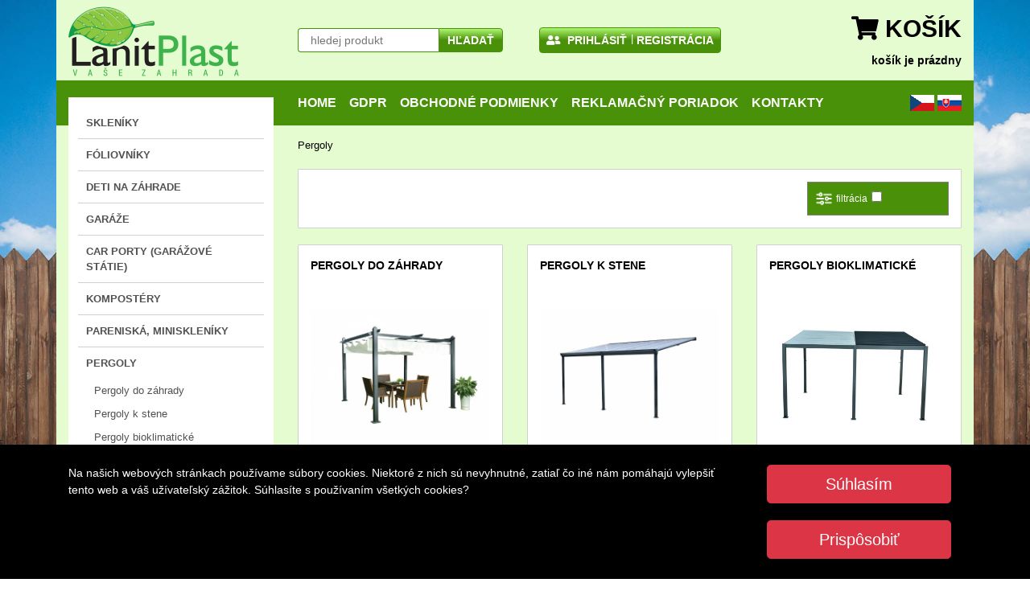

--- FILE ---
content_type: text/html; charset=UTF-8
request_url: https://www.lanitgarden.sk/sk/pergoly/
body_size: 15852
content:
<?xml version="1.0" encoding="utf-8"?>
<!DOCTYPE html PUBLIC "-//W3C//DTD XHTML 1.0 Strict//EN" "http://www.w3.org/TR/xhtml1/DTD/xhtml1-strict.dtd">
<html xmlns="http://www.w3.org/1999/xhtml" xml:lang="cs" >
<head>
    <meta charset="UTF-8"/>
    <meta http-equiv="content-type" content="text/html; charset=utf-8"/>
    <meta name="viewport" content="width=device-width, maximum-scale=1.0, user-scalable=no"/>
    <meta name="google-site-verification" content="NSq-1ZHG1qABUnVHAxG1o3pf6mZyQ8nWCy742mt8tQ4"/>
    <meta name="facebook-domain-verification" content="y01qc218vaoy6hss9f7pl586012est" />
    

    <link rel="stylesheet" type="text/css" href="/node_modules/bootstrap/dist/css/bootstrap.min.css"/>
    <link rel="stylesheet" type="text/css" href="/node_modules/@fortawesome/fontawesome-free/css/all.min.css"/>
    <link rel="stylesheet" type="text/css" href="/node_modules/@fancyapps/fancybox/dist/jquery.fancybox.min.css" />
            <link rel="stylesheet" type="text/css" href="/css/template.css?v=7"/>
        <link rel="stylesheet" type="text/css" href="/nouislider/nouislider.css"/>
    <link rel="stylesheet" href="/js/ti/css/intlTelInput.css" />
    <script src="/node_modules/jquery/dist/jquery.min.js"></script>
    <script src="/node_modules/bootstrap/dist/js/bootstrap.bundle.min.js"></script>
    <script src="/node_modules/@fancyapps/fancybox/dist/jquery.fancybox.min.js"></script>
    <script src="/jquery/jquery.validate.min.js" type="text/javascript" charset="utf-8"></script>
    <script>$.fancybox.defaults.hideScrollbar = false;</script>

    <title>LANITGARDEN.SK - záhradné hliníkové pergoly</title>
    <meta name="description" content="Pergoly k stene, bioklimatické pergoly, pergoly do záhrady. Všetko máme na sklade a obratom dodáme. Naša bioklimatická pergola s ručným alebo elektrickým ovládaním je tou najlepšou voľbou. Nízke ceny, sme priamymi dovozcami!" />
    <script type="text/javascript" src="/admin/js/funkce.js.php"></script>

    <script src="/jquery/tooltip.min.js" type="text/javascript" charset="utf-8"></script>


    <script src="/js/anyTitle2.js" type="text/javascript"></script>
    <script type="text/javascript" src="/nouislider/nouislider.js"></script>
    <script type="text/javascript" src="/nouislider/wNumb.js"></script>
    <script src="https://www.google.com/recaptcha/api.js"></script>
    <script src="/js/ti/js/intlTelInput.js"></script>
    <link rel="shortcut icon" href="/favicon.ico"/>
    <link href="/favicon.png" rel="icon" type="image/png" />

    <link rel="stylesheet" type="text/css"
          href="/js/select2/css/select2.min.css">

    <script language="javascript" type="text/javascript" src="/js/select2/js/select2.full.min.js"></script>
    <script language="javascript" type="text/javascript" src="/js/select2/js/i18n/cs.js"></script>


    <script type="text/javascript" src="/analytics.js"></script>
            <!-- Google tag (gtag.js) -->
        <script async src="https://www.googletagmanager.com/gtag/js?id=G-BE71EQ0L4D"></script>
        <script>
            window.dataLayer = window.dataLayer || [];
            function gtag(){dataLayer.push(arguments);}

            gtag('consent', 'default', {
                'ad_storage': 'denied',
                'analytics_storage': 'denied',
                'ad_user_data': 'denied',
                'ad_personalization': 'denied'
            });

            gtag('js', new Date());

            gtag('config', 'G-BE71EQ0L4D');
            gtag('config', 'AW-863319704');
        </script>
            <script>
    gtag('consent', 'update', {
    'ad_storage': 'denied',
    'analytics_storage': 'denied',
    'ad_user_data': 'denied',
    'ad_personalization': 'denied'
    });
    window.dataLayer.push({
    event: "update_consent"
    });
    </script>
        <script type="text/javascript">
        function fototydne(cislo, url) {
            datum = new Date(); // aktuální čas
            datum.setTime(datum.getTime() + 1000) ;
            document.cookie = "akt_fototydne="+cislo+";expires="+ datum.toGMTString();
            window.location = "https://www.lanitgarden.cz/sk/pergoly/";
        }

    </script>
         <!-- Facebook Pixel Code -->
    <script>
        !function(f,b,e,v,n,t,s)
        {if(f.fbq)return;n=f.fbq=function(){n.callMethod?
            n.callMethod.apply(n,arguments):n.queue.push(arguments)};
            if(!f._fbq)f._fbq=n;n.push=n;n.loaded=!0;n.version='2.0';
            n.queue=[];t=b.createElement(e);t.async=!0;
            t.src=v;s=b.getElementsByTagName(e)[0];
            s.parentNode.insertBefore(t,s)}(window, document,'script', 'https://connect.facebook.net/en_US/fbevents.js');
        fbq('init', '216140596810807');
        fbq('track', 'PageView');
    </script>
    <noscript><img height="1" width="1" style="display:none"
                   src="https://www.facebook.com/tr?id=216140596810807&ev=PageView&noscript=1"
        /></noscript>
    <!-- End Facebook Pixel Code -->
    
    <style>
    .mymodal
    {
        background-color: #e5fcd0;
    }
</style>

</head>
<body>


    <div class="eu-cookies">
        <div class="container">
            <div class="row">
                <div class="col-lg-9">
                    Na našich webových stránkach používame súbory cookies. Niektoré z nich sú nevyhnutné, zatiaľ čo iné nám pomáhajú vylepšiť tento web a váš užívateľský zážitok.
                     Súhlasíte s používaním všetkých cookies?<br>

                </div>
                <div class="col-lg-3 align-content-center" style="text-align: center;">
                    <button class="btn btn-danger btn-lg" id="souhlasim" style="width:90%">Súhlasím</button><br><br>
                    <button class="btn btn-danger btn-lg" style="width:90%" onclick="$('#cookieModal').modal();">Prispôsobiť</button>
                </div>
            </div>
        </div>
    </div>

    <noscript><style>.eu-cookies { display:none }</style></noscript>
    <style>
        .eu-cookies {
            position: fixed;
            left: 0;
            bottom: 0;
            width: 100%;
            color: white;
            background-color: black;
            z-index: 1000;
            padding:25px;
            font-size:14px;
            text-align:left;
        }

        .souhlas {

            cursor: pointer;
            padding-left:20px;
        }

        .eu-cookies a {

            color: white;

        }
    </style>
    <script>
        $('#souhlasim').click(function() {
            var date = new Date();
            date.setFullYear(date.getFullYear() + 10);
            document.cookie = 'eu-cookies=1; path=/; expires=' + date.toGMTString();
            document.cookie = 'eu-cookies-a=1; path=/; expires=' + date.toGMTString();
            document.cookie = 'eu-cookies-m=1; path=/; expires=' + date.toGMTString();

            $('#customSwitch2').prop("checked", true);
            $('#customSwitch3').prop("checked", true);

            $('.eu-cookies').hide(1000);
        });
    </script>
    
<header id="header">
    <div class="container">
        <div class="row header-bg">
            <div class="col-xl-3">
                <div class="text-center text-lg-left">
                    <h1 class="logo text-hide"><a href="/sk/">LanitPlast - Vaše zahrada</a></h1>
                </div>
            </div>
            <div class="col-xl-3">
                <form class="search h-100 d-flex" action='/sk/hledani/' method='get'>
                    <div class="wrapper w-100">



                        <input class="input" type="text" name="f_search" placeholder="hledej produkt">
                        <button type="submit">hľadať</button>  </form>
            </div>
            </form>
        </div>
        <div class="col-lg-6 col-xl-3">
            <div class="user-links h-100 d-flex justify-content-center justify-content-lg-start justify-content-xl-center">
                <ul>
                                            <li>
                            <a href="#" data-toggle="modal" data-target="#prModal"><i
                                        class="fas fa-user-friends"></i> prihlásiť</a>
                        </li>
                        <li>
                            <a href="/sk/registrace/">Registrácia</a>
                        </li>

                                        </ul>
            </div>
        </div>
        <div class="col-lg-6 col-xl-3">
            <div class="cart h-100 d-flex justify-content-center justify-content-lg-end">
                <div class="wrapper text-center text-lg-right">
                    <a href='/sk/kosik/?from=sk/pergoly'>                    </a>
                    <div class="title">
                        <i class="fas fa-shopping-cart"></i> Košík                    </div>
                    <div class="price">
                        <span class="desc">košík je prázdny</span>
                    </div>
                </div>
            </div>
        </div>
    </div>
    </div>
    <div class="main-menu">
        <div class="container">
            <div class="row main-menu-bg">
                <div class="col-xl-9 offset-xl-3">
                    <nav class="navbar navbar-expand-lg">
                        <a class="navbar-brand d-lg-none">Hlavná ponuka</a>
                        <button class="navbar-toggler" type="button" data-toggle="collapse" data-target="#main-menu" aria-controls="main-menu" aria-expanded="false" aria-label="Main menu">
                            <i class="fas fa-bars"></i>
                        </button>
                                                    <div class="languages">
                                <ul>
                                    <li>
                                        <a class="cz" href="https://www.lanitgarden.cz/">CZ</a>
                                    </li>
                                    <li>
                                        <a class="sk" href="https://www.lanitgarden.sk/">SK</a>
                                    </li>
                                </ul>
                            </div>
                                                    <div class="collapse navbar-collapse" id="main-menu">
                            <ul class="navbar-nav mr-auto w-100 align-content-center justify-content-center justify-content-xl-start">
                                <li class='nav-item'><a class='nav-link' href='/sk/'>Home</a></li><li class='nav-item'><a class='nav-link' href='/sk/ochrana-osobnych-udajov/'>GDPR</a></li><li class='nav-item'><a class='nav-link' href='/data/soubory/soubory_ostatni/SK/obchodne_podmienky_LANITPLAST_SK.pdf'>Obchodné podmienky</a></li><li class='nav-item'><a class='nav-link' href='/data/soubory/soubory_ostatni/reklamacny_poriadok_LANITPLAST_SK.pdf'>Reklamačný poriadok</a></li><li class='nav-item'><a class='nav-link' href='/sk/kontakty/'>Kontakty</a></li>
                            </ul>
                        </div>
                    </nav>
                </div>
            </div>
        </div>
    </div>
</header>
<main id="content">
    <div class="container">
        <div class="row content-bg">
                            <div class="col-lg-3">
                    <div class="left-menu">
                        <nav class="navbar d-lg-none">
                            <a class="navbar-brand">PRODUKTY</a>
                            <button class="navbar-toggler" type="button" data-toggle="collapse" data-target="#left-menu" aria-controls="left-menu" aria-expanded="false" aria-label="Left menu">
                                <i class="fas fa-bars"></i>
                            </button>
                        </nav>
                        <div class="collapse d-lg-block" id="left-menu">
                            <ul>
                                <li><a class='' href='/sk/skleniky/'>Skleníky</a></li><li><a class='' href='/sk/zahradne-foliovniky/'>Fóliovníky</a></li><li><a class='' href='/sk/deti-na-zahrade/'>Deti na záhrade</a></li><li><a class='' href='/sk/garaze/'>Garáže</a></li><li><a class='' href='/sk/car-porty/'>Car porty (garážové státie)</a></li><li><a class='' href='/sk/zahradne-kompostery/'>Kompostéry</a></li><li><a class='' href='/sk/pareniska-miniskleniky/'>Pareniská, miniskleníky</a></li><li><a class='abold' href='/sk/pergoly/'>Pergoly</a><ul><li><a class='' href='/sk/pergoly-do-zahrady/'>Pergoly do záhrady</a></li><li><a class='' href='/sk/pergoly-k-stene/'>Pergoly k stene</a></li><li><a class='' href='/sk/pergoly-bioklimaticke/'>Pergoly bioklimatické</a></li><li><a class='' href='/sk/dosky-na-zastresenie-pergol/'>Dosky na zastrešenie pergol</a></li><li><a class='' href='/sk/nahradne-presklenie-pergol-lanitplast-wall/'>Náhradné presklenie pergol LANITPLAST WALL</a></li></ul></li><li><a class='' href='/sk/plachtove-pristresky/'>Plachtové prístrešky</a></li><li><a class='' href='/sk/sauny/'>Sauny</a></li><li><a class='' href='/sk/lanitplast-vchodove-strisky/'>Vchodové striešky</a></li><li><a class='' href='/sk/zahradne-boxy/'>Úložné boxy na záhradu</a></li><li><a class='' href='/sk/vyvysene-zahony/'>Vyvýšené záhony</a></li><li><a class='' href='/sk/zahradne-altany/'>Zahradné altány</a></li><li><a class='' href='/sk/lanitplast-zahradne-domceky/'>Záhradné domčeky</a></li><li><a class='' href='/sk/zahradny-nabytok/'>Záhradný nábytok</a></li>                            </ul>
                        </div>
                    </div>
                    <div class="banner d-none d-lg-block">

                        <p style="text-align: center;"><img height="355" width="255" src="/data/soubory/infolinka_lg_sk_mail.jpg" alt="Podpora LANIT PLAST" title="Podpora LANIT PLAST" /></p>
<p style="text-align: center;"><a href="/sk/drevene-domceky/"><img height="344" width="255" src="/data/soubory/levy_bok_domek_karibu_sk.jpg" /></a></p>
                    </div>

                </div>
                                <div class="col-lg-9">
                                        <div class="content">
                        
                        <script>
    $(window).bind("popstate", function() {
        window.location = location.href
    });
</script>
<script>
    const state = { };
    const url = "sk/pergoly";

</script>
<div class='sortiment-kat'>Pergoly</div>    <style>
        .filter_text2
        {
            font-weight:bold;
        }

        .odkazz
        {
            color: #3d640e;
            text-decoration: underline;
            cursor: pointer;
        }

        .schov
        {
            position:absolute;
            top:5px;
            right:10px;
            cursor: pointer;
        }
    </style>

    <script>
        function filtr()
        {
            history.pushState(state, "", '?' + $('#filterForm').serialize());
        }


        function reloadFilter()
        {
         var request =  $.ajax({
                url: '/nactisort.php',
                type: 'GET',
                data: $('#filterForm').serialize(),
             success:function(data) {
                 $('#ajaxproducts').html(data);

                 history.pushState(state, "", '?' + $('#filterForm').serialize());

             }
        });

        }

        function changeTR(tr)
        {
            $('#tr').val(tr);
            reloadFilter();
        }

        function up (img,div)
        {
            $('#' + div).toggle(600);



           if ($(img).attr("src")=='/images/down.png') img.src='/images/up.png';
           else img.src='/images/down.png';
        }

        function upp (div)
        {
            $('#' + div).toggle(600);



        }
        function stranka(offset)
        {
            var request =  $.ajax({
                url: '/nactisort.php?offset=' + offset,
                type: 'GET',
                data: $('#filterForm').serialize(),
                success:function(data) {
                    $('#ajaxproducts').html(data);
                    history.pushState(state, "", '?offset=' + offset + '&' + $('#filterForm').serialize());


                }




            });

        }

        
    </script>
    
    <form class="ajax" id="filterForm" action="">
        <input type="hidden" name="id" value="326" >
        <input type="hidden" name="f_lang" value="2" >
        <input type="hidden" name="tr" value="cena" id="tr">
        <input type="hidden" name="cena" value="" id="cena">
        <div class="filtrace">
            <div style="padding-top:0px;" id="trka">
                <div class="row">
                    <div class="col-lg-3 col-sm-6 col-6">
                        <div style="background-color:#ffff33;padding:10px;border:1px solid gray;display:none;" id="ef3" >

                            <table  >

                                <tr>
                                    <td style="vertical-align: middle;padding:0px;margin:0px;"><img src="/images/iskl2.png"></td>


                                    <td style="color:black;padding:0px;margin:0px;vertical-align: middle;padding-left:5px;padding-top:0px;padding-right:5px;"><label  for="pouzeskladem" class="tttl" style="color:black;padding:0px;margin:0px;">iba skladom</label></td>
                                    <td style="padding:0px;margin:0px;vertical-align: middle;"><input  type="checkbox" onclick="reloadFilter();" name="pouzeskladem" value="on" id="pouzeskladem" style="margin:0px;padding:0px;"></td>
                                </tr>
                            </table>
                        </div>
                    </div>
                    <div class="col-lg-3 col-sm-6 col-6" >
                        <div style="background-color:white;padding:10px;border:1px solid gray;display:none;" id="ef1">
                        <table >
                            <tr>
                                <td><img src="/images/asc.png"></td>
                                <td><span class="odkazz" onclick="changeTR('cena');">najnižšia cena</span></td>
                            </tr>
                        </table>
                        </div>
                    </div>
                    <div class="col-lg-3 col-sm-6 col-6">
                        <div style="background-color:white;padding:10px;border:1px solid gray;display:none;" id="ef2">
                        <table >
                            <tr>
                                <td><img src="/images/desc.png"></td>
                                <td><span class="odkazz" onclick="changeTR('cena2');">najvyššia cena</span></td>
                            </tr>
                        </table>
                        </div>
                    </div>





                    <div class="col-lg-3 col-sm-6 col-6">
                        <div style="background-color:#4a9009;padding:10px;border:1px solid gray;" >

                        <table >

                            <tr>
                                <td style="vertical-align: middle;padding:0px;margin:0px;"><img height="20" src="/images/ifil.png"></td>


                                <td style="color:white;padding:0px;margin:0px;vertical-align: middle;padding-left:5px;padding-top:0px;padding-right:5px;"><label  for="filtraceon" class="tttl" style="color:white;padding:0px;margin:0px;">filtrácia</label></td>
                                                                <td style="padding:0px;margin:0px;vertical-align: middle;"><input type="checkbox"  onclick="upp('sortdiv');upp('filtracediv');upp('productsdiv');upp('ef1');upp('ef2');upp('ef3');filtr();" name="filtraceon" value="on" id="filtraceon" style="margin:0px;padding:0px;"></td>
                                                            </tr>
                        </table>
                        </div>
                    </div>
                </div>

            </div>

        </div>

        <div class="products" id="sortdiv" style="">
            <div class="row">
                                <div class="col-md-6 col-xl-4">
                    <div class="product">
                    <h3>
                        <a href="/sk/pergoly-do-zahrady/">Pergoly do záhrady</a>
                    </h3>
                    <div class="short-desc"></div>
                    <div class='image'><a href='/sk/pergoly-do-zahrady/' style="background-image: url('/data/m005/sort/329.jpg')">detail</a></div>
                </div>
            </div>
                            <div class="col-md-6 col-xl-4">
                    <div class="product">
                    <h3>
                        <a href="/sk/pergoly-k-stene/">Pergoly k stene</a>
                    </h3>
                    <div class="short-desc"></div>
                    <div class='image'><a href='/sk/pergoly-k-stene/' style="background-image: url('/data/m005/sort/328.jpg')">detail</a></div>
                </div>
            </div>
                            <div class="col-md-6 col-xl-4">
                    <div class="product">
                    <h3>
                        <a href="/sk/pergoly-bioklimaticke/">Pergoly bioklimatické</a>
                    </h3>
                    <div class="short-desc"></div>
                    <div class='image'><a href='/sk/pergoly-bioklimaticke/' style="background-image: url('/data/m005/sort/374.jpg')">detail</a></div>
                </div>
            </div>
                            <div class="col-md-6 col-xl-4">
                    <div class="product">
                    <h3>
                        <a href="/sk/dosky-na-zastresenie-pergol/">Dosky na zastrešenie pergol</a>
                    </h3>
                    <div class="short-desc"></div>
                    <div class='image'><a href='/sk/dosky-na-zastresenie-pergol/' style="background-image: url('/data/m005/sort/414.jpg')">detail</a></div>
                </div>
            </div>
                            <div class="col-md-6 col-xl-4">
                    <div class="product">
                    <h3>
                        <a href="/sk/nahradne-presklenie-pergol-lanitplast-wall/">Náhradné presklenie pergol LANITPLAST WALL</a>
                    </h3>
                    <div class="short-desc"></div>
                    <div class='image'><a href='/sk/nahradne-presklenie-pergol-lanitplast-wall/' style="background-image: url('/data/m005/sort/447.jpg')">detail</a></div>
                </div>
            </div>
                    </div></div>
                <div class="filtrace" id="filtracediv" style="display:none;">


                    <div style="color:white;background-color:#499109;padding:5px 10px;border-radius: 5px;margin:0px 0px;position:relative;" class="filter_text2">Rozmery<div class="schov"><img src="/images/up.png" onclick="up(this,'filtryp');"></div></div>
            <div id="filtryp"><br>
                    <input type="hidden" name="filterp[6]" value="" id="filterp6">
        <div class='' style="padding:15px 0px;">

            <div style="float:left;width:25%;padding-left:5px;" class="">Dĺžka (vonkajšia)</div>
            <div style="float:left;width:60%;position:relative;margin-left:20px">
                <div id="filtr6"></div>
            </div>

            <script>
                $( document ).ready(function() {

                    var filtrSlider6 = document.getElementById('filtr6');

                    noUiSlider.create(filtrSlider6, {
                        start: [0.5, 5],
                            tooltips: [ wNumb({
                                decimals: 1,
                                mark: ',',
                                suffix: ' m'
                            }), wNumb({
                                decimals: 1,
                                mark: ',',
                                suffix: ' m'
                            })],
                            step: 0.1,
                            range: {
                            'min': [ 0.5 ],
                                'max': [ 5 ]
                        },

                        format: wNumb({
                            decimals: 1
                        })
                    });

                    
                    filtrSlider6.noUiSlider.on('change', function(){
                        $('#filterp6').val(filtrSlider6.noUiSlider.get());
                        reloadFilter();
                    });


                });
            </script>
            <div class="clr"></div>
        </div>
                <input type="hidden" name="filterp[11]" value="" id="filterp11">
        <div class='' style="padding:15px 0px;">

            <div style="float:left;width:25%;padding-left:5px;" class="">Šírka (vonkajšia)</div>
            <div style="float:left;width:60%;position:relative;margin-left:20px">
                <div id="filtr11"></div>
            </div>

            <script>
                $( document ).ready(function() {

                    var filtrSlider11 = document.getElementById('filtr11');

                    noUiSlider.create(filtrSlider11, {
                        start: [1.3, 5],
                            tooltips: [ wNumb({
                                decimals: 1,
                                mark: ',',
                                suffix: ' m'
                            }), wNumb({
                                decimals: 1,
                                mark: ',',
                                suffix: ' m'
                            })],
                            step: 0.1,
                            range: {
                            'min': [ 1.3 ],
                                'max': [ 5 ]
                        },

                        format: wNumb({
                            decimals: 1
                        })
                    });

                    
                    filtrSlider11.noUiSlider.on('change', function(){
                        $('#filterp11').val(filtrSlider11.noUiSlider.get());
                        reloadFilter();
                    });


                });
            </script>
            <div class="clr"></div>
        </div>
        </div>



                       <div style="padding:0px 0px;">
                <div style="color:white;background-color:#499109;padding:5px 10px;border-radius: 5px;margin:10px 0px;position: relative;" class="filter_text2">Kategória<div class="schov"><img src="/images/up.png" onclick="up(this,'filtryv43');"></div></div>
                <div style="position:relative;" id="filtryv43">
                                <span style="white-space: nowrap"><input type="checkbox"  onchange="reloadFilter()" name="filterv[43][]" value="náhradné presklenie" id="filterpp1"> <label for="filterpp1">náhradné presklenie</label></span><br>
                                <span style="white-space: nowrap"><input type="checkbox"  onchange="reloadFilter()" name="filterv[43][]" value="pergoly" id="filterpp2"> <label for="filterpp2">pergoly</label></span><br>
                                <span style="white-space: nowrap"><input type="checkbox"  onchange="reloadFilter()" name="filterv[43][]" value="pergoly bioklimatické" id="filterpp3"> <label for="filterpp3">pergoly bioklimatické</label></span><br>
                                <span style="white-space: nowrap"><input type="checkbox"  onchange="reloadFilter()" name="filterv[43][]" value="pergoly do záhrady" id="filterpp4"> <label for="filterpp4">pergoly do záhrady</label></span><br>
                                    <div class="clr"></div>
                </div>
            </div>
                       <div style="padding:0px 0px;">
                <div style="color:white;background-color:#499109;padding:5px 10px;border-radius: 5px;margin:10px 0px;position: relative;" class="filter_text2">Typ strechy<div class="schov"><img src="/images/up.png" onclick="up(this,'filtryv114');"></div></div>
                <div style="position:relative;" id="filtryv114">
                                <span style="white-space: nowrap"><input type="checkbox"  onchange="reloadFilter()" name="filterv[114][]" value="plochá" id="filterpp5"> <label for="filterpp5">plochá</label></span>
                                <span style="white-space: nowrap"><input type="checkbox"  onchange="reloadFilter()" name="filterv[114][]" value="šikmá" id="filterpp6"> <label for="filterpp6">šikmá</label></span>
                                    <div class="clr"></div>
                </div>
            </div>
                       <div style="padding:0px 0px;">
                <div style="color:white;background-color:#499109;padding:5px 10px;border-radius: 5px;margin:10px 0px;position: relative;" class="filter_text2">Materiál konštrukcie<div class="schov"><img src="/images/up.png" onclick="up(this,'filtryv16');"></div></div>
                <div style="position:relative;" id="filtryv16">
                                <span style="white-space: nowrap"><input type="checkbox"  onchange="reloadFilter()" name="filterv[16][]" value="drevo" id="filterpp7"> <label for="filterpp7">drevo</label></span>
                                <span style="white-space: nowrap"><input type="checkbox"  onchange="reloadFilter()" name="filterv[16][]" value="hliník" id="filterpp8"> <label for="filterpp8">hliník</label></span>
                                <span style="white-space: nowrap"><input type="checkbox"  onchange="reloadFilter()" name="filterv[16][]" value="oceľ" id="filterpp9"> <label for="filterpp9">oceľ</label></span>
                                    <div class="clr"></div>
                </div>
            </div>
                       <div style="padding:0px 0px;">
                <div style="color:white;background-color:#499109;padding:5px 10px;border-radius: 5px;margin:10px 0px;position: relative;" class="filter_text2">Farba<div class="schov"><img src="/images/up.png" onclick="up(this,'filtryv7');"></div></div>
                <div style="position:relative;" id="filtryv7">
                                <span style="white-space: nowrap"><input type="checkbox"  onchange="reloadFilter()" name="filterv[7][]" value="antracit" id="filterpp10"> <label for="filterpp10">antracit</label></span>
                                <span style="white-space: nowrap"><input type="checkbox"  onchange="reloadFilter()" name="filterv[7][]" value="biela" id="filterpp11"> <label for="filterpp11">biela</label></span>
                                <span style="white-space: nowrap"><input type="checkbox"  onchange="reloadFilter()" name="filterv[7][]" value="bronz - dymovo hnedá" id="filterpp12"> <label for="filterpp12">bronz - dymovo hnedá</label></span>
                                <span style="white-space: nowrap"><input type="checkbox"  onchange="reloadFilter()" name="filterv[7][]" value="číra" id="filterpp13"> <label for="filterpp13">číra</label></span>
                                <span style="white-space: nowrap"><input type="checkbox"  onchange="reloadFilter()" name="filterv[7][]" value="drevo" id="filterpp14"> <label for="filterpp14">drevo</label></span>
                                <span style="white-space: nowrap"><input type="checkbox"  onchange="reloadFilter()" name="filterv[7][]" value="opálovo mliečna" id="filterpp15"> <label for="filterpp15">opálovo mliečna</label></span>
                                    <div class="clr"></div>
                </div>
            </div>
                       <div style="padding:0px 0px;">
                <div style="color:white;background-color:#499109;padding:5px 10px;border-radius: 5px;margin:10px 0px;position: relative;" class="filter_text2">Materiál střechy<div class="schov"><img src="/images/up.png" onclick="up(this,'filtryv48');"></div></div>
                <div style="position:relative;" id="filtryv48">
                                <span style="white-space: nowrap"><input type="checkbox"  onchange="reloadFilter()" name="filterv[48][]" value="komôrkový číry polykarbonát 6 mm" id="filterpp16"> <label for="filterpp16">komôrkový číry polykarbonát 6 mm</label></span><br>
                                <span style="white-space: nowrap"><input type="checkbox"  onchange="reloadFilter()" name="filterv[48][]" value="komôrkový dymovo hnedý polykarbonát 6 mm" id="filterpp17"> <label for="filterpp17">komôrkový dymovo hnedý polykarbonát 6 mm</label></span><br>
                                <span style="white-space: nowrap"><input type="checkbox"  onchange="reloadFilter()" name="filterv[48][]" value="komôrkový opálový polykarbonát 6 mm" id="filterpp18"> <label for="filterpp18">komôrkový opálový polykarbonát 6 mm</label></span><br>
                                <span style="white-space: nowrap"><input type="checkbox"  onchange="reloadFilter()" name="filterv[48][]" value="lamely hliníkové" id="filterpp19"> <label for="filterpp19">lamely hliníkové</label></span><br>
                                <span style="white-space: nowrap"><input type="checkbox"  onchange="reloadFilter()" name="filterv[48][]" value="lamely oceľové" id="filterpp20"> <label for="filterpp20">lamely oceľové</label></span><br>
                                <span style="white-space: nowrap"><input type="checkbox"  onchange="reloadFilter()" name="filterv[48][]" value="polyesterová plachta" id="filterpp21"> <label for="filterpp21">polyesterová plachta</label></span><br>
                                    <div class="clr"></div>
                </div>
            </div>
                       <div style="padding:0px 0px;">
                <div style="color:white;background-color:#499109;padding:5px 10px;border-radius: 5px;margin:10px 0px;position: relative;" class="filter_text2">Výrobca<div class="schov"><img src="/images/up.png" onclick="up(this,'filtryv14');"></div></div>
                <div style="position:relative;" id="filtryv14">
                                <span style="white-space: nowrap"><input type="checkbox"  onchange="reloadFilter()" name="filterv[14][]" value="LANIT PLAST" id="filterpp22"> <label for="filterpp22">LANIT PLAST</label></span>
                                    <div class="clr"></div>
                </div>
            </div>
           

    <div class="clr"></div>

        <div style="color:white;background-color:#499109;padding:5px 10px;border-radius: 5px;margin:10px 0px;position: relative;" class="filter_text2">Cena<div class="schov"><img src="/images/up.png" onclick="up(this,'ceny');"></div></div>
        <div id='ceny' style="padding:5px 0px;">

            <div style="float:left;width:25%" >Cena (€)</div>
            <div style="float:left;width:60%;position:relative;margin-left:20px;">
                <div id="filtrcena"></div>
            </div>

            <script>
                $( document ).ready(function() {

                    var filtrSlidercena = document.getElementById('filtrcena');

                    noUiSlider.create(filtrSlidercena, {
                        start: [0, 4512],
                        tooltips: [ wNumb({
                            decimals: 0,
                            thousand: ' ',
                            suffix: ' €'
                        }), wNumb({
                            decimals: 0,
                            thousand: ' ',
                            suffix: ' €'
                        })],
                        step: 1,
                        range: {
                            'min': [ 0 ],
                            'max': [ 4512 ]
                        },

                        format: wNumb({
                            decimals: 0
                        })
                    });

                    

            filtrSlidercena.noUiSlider.on('change', function(){
                $('#cena').val(filtrSlidercena.noUiSlider.get());
                reloadFilter();
            });


        });
    </script>
    <div class="clr"></div>
                <br>
            <div class="zrusit"><a href="/sk/pergoly/">zrušiť vybrané parametre</a></div>
        </div>
        </div>

    </form>



<div id='ajaxproducts'><div class="products" id="productsdiv" style="display:none;">

        <div class='foto-strana' style='text-align: center;'>Strana:  <span class='btn btn-warning btn-sm'>1</span>  <span style='cursor:pointer;' class='btn btn-success btn-sm' onclick='stranka(1)' >2</span>  <span style='cursor:pointer;' class='btn btn-success btn-sm' onclick='stranka(2)' >3</span> <div style='float:right;'>Celkom nájdených 93 produktov</div><br><br></div>    <div class="row">
                <div class="col-md-6 col-xl-4">
            <div class="product">
                <h3>
                    <a title="hliníková pergola LANITPLAST SOLO 33" href="/sk/zahradna-hlinikova-pergola-solo-33/">hliníková pergola LANITPLAST SOLO 33</a>
                </h3>
                <div class="short-desc"></div>
                <div class="image">
                                        <a  href="/sk/zahradna-hlinikova-pergola-solo-33/" style="background-image: url('/im.php?id=2079-1.jpg')">detail</a>
                </div>
                <div class="desc"> <a href="/sk/zahradna-hlinikova-pergola-solo-33/" style="color:black;text-decoration: none;">
                        <p>Hliníková pergola, š 2,92 x d 2,92 m, farba antracit, plátenná zaťahovacia strecha, <b>plocha 8,53 m<sup>2</sup></b>.</p></a>
                </div>
            <a href="/sk/zahradna-hlinikova-pergola-solo-33/" style="text-decoration: none;">
                <div class="info">
                    
                    <img src='/images/sk/skladem.png' title='Tovar označený ako "SKLADOM" máme naozaj na vlastných skladoch a obratom ho odosielame. Dostupnosť tovaru na eshopu je reálna a je online prepojená s našimi sklady. Preto sa na dodanie tovaru môžete naozaj spoľahnúť.' alt='skladem' />                                                        </div>
            </a>

           


                                     <div class="priceoldx" style="padding-top:18px;font-style: italic;">
                                                 <span style="font-size: 10px;">
                                                                      &nbsp;</span> <div style="float:right"> &nbsp;</div>
                                 
            </div>
                            <div class="overflow-hidden" style="height:27px;">

                    <div class="price" style="padding-bottom:3px;padding-top:2px;width:100%;">   <div><span style='font-size: 15px;font-weight: bold'>naša cena dnes</span><div style='float:right'>342,46 €</div></div>


                     </div>

                </div>



                <div class="priceold" style="text-decoration: none;padding-top: 2px;color:#499109">&nbsp;<div style="float:right;">
                        <p style="color:#499109;font-size:11px;padding:0px;margin:0px;padding-right:0px;">
                                                                <span style="color:#499109;">skladom >10 ks</span>
                                                            </p>
                    </div></div>
                <div style="height:53px;">
            <div style="font-size:11px;font-weight: normal;margin:0px 0px 0px 0px;padding:15px 2px 0px 2px;width:100%;text-align:center;">
           <img src="/data/soubory/stitky/standard.png" width="130px;">
        </div>
         </div>
                <div class="add-to-cart text-center" style="position:relative;">
                                            <form action="" method="post">
                            <input type="hidden" name="akce" value="pridejp">
                            <input type="hidden" name="f_pocet" value="1">
                            <input type="hidden" name="f_produkt" value="2079">
                                                        <button class="btn-lp btn-lp-success add" type="submit" onclick="fbq('track', 'AddToCart');">kúpiť <span
                                        class="icon"><i
                                            class="fas fa-shopping-cart"></i></span></button>
                                                    </form>
                                            <div style="position:absolute;bottom:0px;right:0px;">
                        <p style="color:gray;font-size:11px;padding:0px;margin:0px;padding-right:0px;">LG2079</p>
                    </div>
                </div>
            </a>
            </div>

        </div>
        <div class="col-md-6 col-xl-4">
            <div class="product">
                <h3>
                    <a title="hliníková pergola LANITPLAST SOLO 43" href="/sk/zahradna-hlinikova-pergola-solo-43/">hliníková pergola LANITPLAST SOLO 43</a>
                </h3>
                <div class="short-desc"></div>
                <div class="image">
                                        <a  href="/sk/zahradna-hlinikova-pergola-solo-43/" style="background-image: url('/im.php?id=2080-1.jpg')">detail</a>
                </div>
                <div class="desc"> <a href="/sk/zahradna-hlinikova-pergola-solo-43/" style="color:black;text-decoration: none;">
                        <p>Hliníková pergola, š 3,92 m x d 2,92 m, farba antracit, zaťahovacie plátená strecha, <b>plocha 11,45 m<sup>2</sup></b>.</p></a>
                </div>
            <a href="/sk/zahradna-hlinikova-pergola-solo-43/" style="text-decoration: none;">
                <div class="info">
                    
                    <img src='/images/sk/skladem.png' title='Tovar označený ako "SKLADOM" máme naozaj na vlastných skladoch a obratom ho odosielame. Dostupnosť tovaru na eshopu je reálna a je online prepojená s našimi sklady. Preto sa na dodanie tovaru môžete naozaj spoľahnúť.' alt='skladem' />                                                        </div>
            </a>

           


                                     <div class="priceoldx" style="padding-top:18px;font-style: italic;">
                                                 <span style="font-size: 10px;">
                                                                      &nbsp;</span> <div style="float:right"> &nbsp;</div>
                                 
            </div>
                            <div class="overflow-hidden" style="height:27px;">

                    <div class="price" style="padding-bottom:3px;padding-top:2px;width:100%;">   <div><span style='font-size: 15px;font-weight: bold'>naša cena dnes</span><div style='float:right'>385,26 €</div></div>


                     </div>

                </div>



                <div class="priceold" style="text-decoration: none;padding-top: 2px;color:#499109">&nbsp;<div style="float:right;">
                        <p style="color:#499109;font-size:11px;padding:0px;margin:0px;padding-right:0px;">
                                                                <span style="color:#499109;">skladom >10 ks</span>
                                                            </p>
                    </div></div>
                <div style="height:53px;">
            <div style="font-size:11px;font-weight: normal;margin:0px 0px 0px 0px;padding:15px 2px 0px 2px;width:100%;text-align:center;">
           <img src="/data/soubory/stitky/standard.png" width="130px;">
        </div>
         </div>
                <div class="add-to-cart text-center" style="position:relative;">
                                            <form action="" method="post">
                            <input type="hidden" name="akce" value="pridejp">
                            <input type="hidden" name="f_pocet" value="1">
                            <input type="hidden" name="f_produkt" value="2080">
                                                        <button class="btn-lp btn-lp-success add" type="submit" onclick="fbq('track', 'AddToCart');">kúpiť <span
                                        class="icon"><i
                                            class="fas fa-shopping-cart"></i></span></button>
                                                    </form>
                                            <div style="position:absolute;bottom:0px;right:0px;">
                        <p style="color:gray;font-size:11px;padding:0px;margin:0px;padding-right:0px;">LG2080</p>
                    </div>
                </div>
            </a>
            </div>

        </div>
        <div class="col-md-6 col-xl-4">
            <div class="product">
                <h3>
                    <a title="hliníková pergola LANITPLAST BIOCLIMATIC 43" href="/sk/zahradna-hlinikova-pergola-lanitplast-solo-bioclimatic-34/">hliníková pergola LANITPLAST BIOCLIMATIC 43</a>
                </h3>
                <div class="short-desc"></div>
                <div class="image">
                                        <a  href="/sk/zahradna-hlinikova-pergola-lanitplast-solo-bioclimatic-34/" style="background-image: url('/im.php?id=2081-1.jpg')">detail</a>
                </div>
                <div class="desc"> <a href="/sk/zahradna-hlinikova-pergola-lanitplast-solo-bioclimatic-34/" style="color:black;text-decoration: none;">
                        <p>Hliníková BIOKLIMATICKÁ  pergola, 4 x 3 m, barva antracit,lamelová uzatváracia strecha, <b>plocha 12 m<sup>2</sup></b>.</p></a>
                </div>
            <a href="/sk/zahradna-hlinikova-pergola-lanitplast-solo-bioclimatic-34/" style="text-decoration: none;">
                <div class="info">
                    
                    <img src='/images/sk/skladem.png' title='Tovar označený ako "SKLADOM" máme naozaj na vlastných skladoch a obratom ho odosielame. Dostupnosť tovaru na eshopu je reálna a je online prepojená s našimi sklady. Preto sa na dodanie tovaru môžete naozaj spoľahnúť.' alt='skladem' />                                                        </div>
            </a>

           


                                     <div class="priceoldx" style="padding-top:18px;font-style: italic;">
                                                 <span style="font-size: 10px;">
                                                                      &nbsp;</span> <div style="float:right"> &nbsp;</div>
                                 
            </div>
                            <div class="overflow-hidden" style="height:27px;">

                    <div class="price" style="padding-bottom:3px;padding-top:2px;width:100%;">   <div><span style='font-size: 15px;font-weight: bold'>naša cena dnes</span><div style='float:right'>1 712,03 €</div></div>


                     </div>

                </div>



                <div class="priceold" style="text-decoration: none;padding-top: 2px;color:#499109">&nbsp;<div style="float:right;">
                        <p style="color:#499109;font-size:11px;padding:0px;margin:0px;padding-right:0px;">
                                                                <span style="color:#499109;">skladom >10 ks</span>
                                                            </p>
                    </div></div>
                <div style="height:53px;">
            <div style="font-size:11px;font-weight: normal;margin:0px 0px 0px 0px;padding:15px 2px 0px 2px;width:100%;text-align:center;">
           <img src="/data/soubory/stitky/standard.png" width="130px;">
        </div>
         </div>
                <div class="add-to-cart text-center" style="position:relative;">
                                            <form action="" method="post">
                            <input type="hidden" name="akce" value="pridejp">
                            <input type="hidden" name="f_pocet" value="1">
                            <input type="hidden" name="f_produkt" value="2081">
                                                        <button class="btn-lp btn-lp-success add" type="submit" onclick="fbq('track', 'AddToCart');">kúpiť <span
                                        class="icon"><i
                                            class="fas fa-shopping-cart"></i></span></button>
                                                    </form>
                                            <div style="position:absolute;bottom:0px;right:0px;">
                        <p style="color:gray;font-size:11px;padding:0px;margin:0px;padding-right:0px;">LG2081</p>
                    </div>
                </div>
            </a>
            </div>

        </div>
        <div class="col-md-6 col-xl-4">
            <div class='product anyTitle' popis='<Center><font color="DarkSlateGray"><font size=2>Táto pergola má antracitovú konštrukciu a strechu z čírého komôrkového polykarbonátu 6 mm.</Font></font></center>'>
                <h3>
                    <a title="hliníková pergola LANITPLAST WALL 33 antracit + číry PC" href="/sk/zahradni-hlinikova-pergola-wall-33-antracit-ciry-polykarbonat/">hliníková pergola LANITPLAST WALL 33 antracit + číry PC</a>
                </h3>
                <div class="short-desc"></div>
                <div class="image">
                                        <a class='navysku' href="/sk/zahradni-hlinikova-pergola-wall-33-antracit-ciry-polykarbonat/" style="background-image: url('/im.php?id=2086-1.jpg')">detail</a>
                </div>
                <div class="desc"> <a href="/sk/zahradni-hlinikova-pergola-wall-33-antracit-ciry-polykarbonat/" style="color:black;text-decoration: none;">
                        <p>Pergola k stene, <b>dĺžka 3,12 x hĺbka k stene 3 m</b>, farba antracit, strecha - <b>číry komôrkový polykarbonát 6 mm</b>.</p></a>
                </div>
            <a href="/sk/zahradni-hlinikova-pergola-wall-33-antracit-ciry-polykarbonat/" style="text-decoration: none;">
                <div class="info">
                    
                    <img src='/images/sk/skladem.png' title='Tovar označený ako "SKLADOM" máme naozaj na vlastných skladoch a obratom ho odosielame. Dostupnosť tovaru na eshopu je reálna a je online prepojená s našimi sklady. Preto sa na dodanie tovaru môžete naozaj spoľahnúť.' alt='skladem' />                                                        </div>
            </a>

           


                                     <div class="priceoldx" style="padding-top:18px;font-style: italic;">
                                                 <span style="font-size: 10px;">
                                                                      &nbsp;</span> <div style="float:right"> &nbsp;</div>
                                 
            </div>
                            <div class="overflow-hidden" style="height:27px;">

                    <div class="price" style="padding-bottom:3px;padding-top:2px;width:100%;">   <div><span style='font-size: 15px;font-weight: bold'>naša cena dnes</span><div style='float:right'>770,18 €</div></div>


                     </div>

                </div>



                <div class="priceold" style="text-decoration: none;padding-top: 2px;color:#499109">&nbsp;<div style="float:right;">
                        <p style="color:#499109;font-size:11px;padding:0px;margin:0px;padding-right:0px;">
                                                                <span style="color:#499109;">skladom >10 ks</span>
                                                            </p>
                    </div></div>
                <div style="height:53px;">
            <div style="font-size:11px;font-weight: normal;margin:0px 0px 0px 0px;padding:15px 2px 0px 2px;width:100%;text-align:center;">
           <img src="/data/soubory/stitky/standard.png" width="130px;">
        </div>
         </div>
                <div class="add-to-cart text-center" style="position:relative;">
                                            <form action="" method="post">
                            <input type="hidden" name="akce" value="pridejp">
                            <input type="hidden" name="f_pocet" value="1">
                            <input type="hidden" name="f_produkt" value="2086">
                                                        <button class="btn-lp btn-lp-success add" type="submit" onclick="fbq('track', 'AddToCart');">kúpiť <span
                                        class="icon"><i
                                            class="fas fa-shopping-cart"></i></span></button>
                                                    </form>
                                            <div style="position:absolute;bottom:0px;right:0px;">
                        <p style="color:gray;font-size:11px;padding:0px;margin:0px;padding-right:0px;">LG2086</p>
                    </div>
                </div>
            </a>
            </div>

        </div>
        <div class="col-md-6 col-xl-4">
            <div class='product anyTitle' popis='<Center><font color="DarkSlateGray"><font size=2>Táto pergola má antracitovú konštrukciu a strechu z mliečno bieleho (opál) dvojstenného komôrkového polykarbonátu 6 mm.</Font></font></center>'>
                <h3>
                    <a title="hliníková pergola LANITPLAST WALL 33 antracit + opál PC" href="/sk/zahradni-hlinikova-pergola-wall-33-antracit-opal-polykarbonat/">hliníková pergola LANITPLAST WALL 33 antracit + opál PC</a>
                </h3>
                <div class="short-desc"></div>
                <div class="image">
                                        <a class='navysku' href="/sk/zahradni-hlinikova-pergola-wall-33-antracit-opal-polykarbonat/" style="background-image: url('/im.php?id=2118-1.jpg')">detail</a>
                </div>
                <div class="desc"> <a href="/sk/zahradni-hlinikova-pergola-wall-33-antracit-opal-polykarbonat/" style="color:black;text-decoration: none;">
                        <p>Pergola k stene, <b>dĺžka 3,12 x hĺbka k stene 3 m</b>, farba antracit, strecha - <b>opál komôrkový polykarbonát 6 mm</b>.</p></a>
                </div>
            <a href="/sk/zahradni-hlinikova-pergola-wall-33-antracit-opal-polykarbonat/" style="text-decoration: none;">
                <div class="info">
                    
                    <img src='/images/sk/skladem.png' title='Tovar označený ako "SKLADOM" máme naozaj na vlastných skladoch a obratom ho odosielame. Dostupnosť tovaru na eshopu je reálna a je online prepojená s našimi sklady. Preto sa na dodanie tovaru môžete naozaj spoľahnúť.' alt='skladem' />                                                        </div>
            </a>

           


                                     <div class="priceoldx" style="padding-top:18px;font-style: italic;">
                                                 <span style="font-size: 10px;">
                                                                      &nbsp;</span> <div style="float:right"> &nbsp;</div>
                                 
            </div>
                            <div class="overflow-hidden" style="height:27px;">

                    <div class="price" style="padding-bottom:3px;padding-top:2px;width:100%;">   <div><span style='font-size: 15px;font-weight: bold'>naša cena dnes</span><div style='float:right'>770,18 €</div></div>


                     </div>

                </div>



                <div class="priceold" style="text-decoration: none;padding-top: 2px;color:#499109">&nbsp;<div style="float:right;">
                        <p style="color:#499109;font-size:11px;padding:0px;margin:0px;padding-right:0px;">
                                                                <span style="color:#499109;">skladom >10 ks</span>
                                                            </p>
                    </div></div>
                <div style="height:53px;">
            <div style="font-size:11px;font-weight: normal;margin:0px 0px 0px 0px;padding:15px 2px 0px 2px;width:100%;text-align:center;">
           <img src="/data/soubory/stitky/standard.png" width="130px;">
        </div>
         </div>
                <div class="add-to-cart text-center" style="position:relative;">
                                            <form action="" method="post">
                            <input type="hidden" name="akce" value="pridejp">
                            <input type="hidden" name="f_pocet" value="1">
                            <input type="hidden" name="f_produkt" value="2118">
                                                        <button class="btn-lp btn-lp-success add" type="submit" onclick="fbq('track', 'AddToCart');">kúpiť <span
                                        class="icon"><i
                                            class="fas fa-shopping-cart"></i></span></button>
                                                    </form>
                                            <div style="position:absolute;bottom:0px;right:0px;">
                        <p style="color:gray;font-size:11px;padding:0px;margin:0px;padding-right:0px;">LG2118</p>
                    </div>
                </div>
            </a>
            </div>

        </div>
        <div class="col-md-6 col-xl-4">
            <div class='product anyTitle' popis='<Center><font color="DarkSlateGray"><font size=2>Táto pergola má antracitovú konštrukciu a strechu z dymovo hnedého (bronz) komôrkového polykarbonátu 6 mm.</Font></font></center>'>
                <h3>
                    <a title="hliníková pergola LANITPLAST WALL 33 antracit + bronz PC" href="/sk/zahradni-hlinikova-pergola-wall-33-antracit-bronz-polykarbonat/">hliníková pergola LANITPLAST WALL 33 antracit + bronz PC</a>
                </h3>
                <div class="short-desc"></div>
                <div class="image">
                                        <a class='navysku' href="/sk/zahradni-hlinikova-pergola-wall-33-antracit-bronz-polykarbonat/" style="background-image: url('/im.php?id=2120-1.jpg')">detail</a>
                </div>
                <div class="desc"> <a href="/sk/zahradni-hlinikova-pergola-wall-33-antracit-bronz-polykarbonat/" style="color:black;text-decoration: none;">
                        <p>Pergola k stene, <b>dĺžka 3,12 x hĺbka k stene 3 m</b>, farba antracit, strecha - <b>dymovo hnedý (bronz) komôrkový polykarbonát</b>, hrúbka 6 mm.</p></a>
                </div>
            <a href="/sk/zahradni-hlinikova-pergola-wall-33-antracit-bronz-polykarbonat/" style="text-decoration: none;">
                <div class="info">
                    
                    <img src='/images/sk/skladem.png' title='Tovar označený ako "SKLADOM" máme naozaj na vlastných skladoch a obratom ho odosielame. Dostupnosť tovaru na eshopu je reálna a je online prepojená s našimi sklady. Preto sa na dodanie tovaru môžete naozaj spoľahnúť.' alt='skladem' />                                                        </div>
            </a>

           


                                     <div class="priceoldx" style="padding-top:18px;font-style: italic;">
                                                 <span style="font-size: 10px;">
                                                                      &nbsp;</span> <div style="float:right"> &nbsp;</div>
                                 
            </div>
                            <div class="overflow-hidden" style="height:27px;">

                    <div class="price" style="padding-bottom:3px;padding-top:2px;width:100%;">   <div><span style='font-size: 15px;font-weight: bold'>naša cena dnes</span><div style='float:right'>770,18 €</div></div>


                     </div>

                </div>



                <div class="priceold" style="text-decoration: none;padding-top: 2px;color:#499109">&nbsp;<div style="float:right;">
                        <p style="color:#499109;font-size:11px;padding:0px;margin:0px;padding-right:0px;">
                                                                <span style="color:#499109;">skladom >10 ks</span>
                                                            </p>
                    </div></div>
                <div style="height:53px;">
            <div style="font-size:11px;font-weight: normal;margin:0px 0px 0px 0px;padding:15px 2px 0px 2px;width:100%;text-align:center;">
           <img src="/data/soubory/stitky/standard.png" width="130px;">
        </div>
         </div>
                <div class="add-to-cart text-center" style="position:relative;">
                                            <form action="" method="post">
                            <input type="hidden" name="akce" value="pridejp">
                            <input type="hidden" name="f_pocet" value="1">
                            <input type="hidden" name="f_produkt" value="2120">
                                                        <button class="btn-lp btn-lp-success add" type="submit" onclick="fbq('track', 'AddToCart');">kúpiť <span
                                        class="icon"><i
                                            class="fas fa-shopping-cart"></i></span></button>
                                                    </form>
                                            <div style="position:absolute;bottom:0px;right:0px;">
                        <p style="color:gray;font-size:11px;padding:0px;margin:0px;padding-right:0px;">LG2120</p>
                    </div>
                </div>
            </a>
            </div>

        </div>
        <div class="col-md-6 col-xl-4">
            <div class='product anyTitle' popis='<Center><font color="DarkSlateGray"><font size=2>Táto pergola má bielu konštrukciu a strechu z číreho komôrkového polykarbonátu 6 mm.</Font></font></center>'>
                <h3>
                    <a title="hliníková pergola LANITPLAST WALL 33 biela + číry PC" href="/sk/zahradni-hlinikova-pergola-wall-33-bila-ciry-polykarbonat/">hliníková pergola LANITPLAST WALL 33 biela + číry PC</a>
                </h3>
                <div class="short-desc"></div>
                <div class="image">
                                        <a class='navysku' href="/sk/zahradni-hlinikova-pergola-wall-33-bila-ciry-polykarbonat/" style="background-image: url('/im.php?id=2085-1.jpg')">detail</a>
                </div>
                <div class="desc"> <a href="/sk/zahradni-hlinikova-pergola-wall-33-bila-ciry-polykarbonat/" style="color:black;text-decoration: none;">
                        <p>Pergola k stene, <b>dĺžka 3,12 x hĺbka k stene 3 m</b>, farba biela, strecha - <b>číry komôrkový polykarbonát 6 mm</b>.</p></a>
                </div>
            <a href="/sk/zahradni-hlinikova-pergola-wall-33-bila-ciry-polykarbonat/" style="text-decoration: none;">
                <div class="info">
                    
                    <img src='/images/sk/skladem.png' title='Tovar označený ako "SKLADOM" máme naozaj na vlastných skladoch a obratom ho odosielame. Dostupnosť tovaru na eshopu je reálna a je online prepojená s našimi sklady. Preto sa na dodanie tovaru môžete naozaj spoľahnúť.' alt='skladem' />                                                        </div>
            </a>

           


                                     <div class="priceoldx" style="padding-top:18px;font-style: italic;">
                                                 <span style="font-size: 10px;">
                                                                      &nbsp;</span> <div style="float:right"> &nbsp;</div>
                                 
            </div>
                            <div class="overflow-hidden" style="height:27px;">

                    <div class="price" style="padding-bottom:3px;padding-top:2px;width:100%;">   <div><span style='font-size: 15px;font-weight: bold'>naša cena dnes</span><div style='float:right'>770,18 €</div></div>


                     </div>

                </div>



                <div class="priceold" style="text-decoration: none;padding-top: 2px;color:#499109">&nbsp;<div style="float:right;">
                        <p style="color:#499109;font-size:11px;padding:0px;margin:0px;padding-right:0px;">
                                                                <span style="color:#499109;">skladom >10 ks</span>
                                                            </p>
                    </div></div>
                <div style="height:53px;">
            <div style="font-size:11px;font-weight: normal;margin:0px 0px 0px 0px;padding:15px 2px 0px 2px;width:100%;text-align:center;">
           <img src="/data/soubory/stitky/standard.png" width="130px;">
        </div>
         </div>
                <div class="add-to-cart text-center" style="position:relative;">
                                            <form action="" method="post">
                            <input type="hidden" name="akce" value="pridejp">
                            <input type="hidden" name="f_pocet" value="1">
                            <input type="hidden" name="f_produkt" value="2085">
                                                        <button class="btn-lp btn-lp-success add" type="submit" onclick="fbq('track', 'AddToCart');">kúpiť <span
                                        class="icon"><i
                                            class="fas fa-shopping-cart"></i></span></button>
                                                    </form>
                                            <div style="position:absolute;bottom:0px;right:0px;">
                        <p style="color:gray;font-size:11px;padding:0px;margin:0px;padding-right:0px;">LG2085</p>
                    </div>
                </div>
            </a>
            </div>

        </div>
        <div class="col-md-6 col-xl-4">
            <div class='product anyTitle' popis='<Center><font color="DarkSlateGray"><font size=2>Táto pergola má bielu konštrukciu a strechu z mliečno bieleho (opál) dvojstenného komôrkového polykarbonátu 6 mm.</Font></font></center>'>
                <h3>
                    <a title="hliníková pergola LANITPLAST WALL 33 biela + opál PC" href="/sk/zahradni-hlinikova-pergola-wall-33-bila-opal-polykarbonat/">hliníková pergola LANITPLAST WALL 33 biela + opál PC</a>
                </h3>
                <div class="short-desc"></div>
                <div class="image">
                                        <a class='navysku' href="/sk/zahradni-hlinikova-pergola-wall-33-bila-opal-polykarbonat/" style="background-image: url('/im.php?id=2119-1.jpg')">detail</a>
                </div>
                <div class="desc"> <a href="/sk/zahradni-hlinikova-pergola-wall-33-bila-opal-polykarbonat/" style="color:black;text-decoration: none;">
                        <p>Pergola k stene, <b>dĺžka 3,12 x hĺbka k stene 3 m</b>, farba biela, strecha - <b>opál komôrkový polykarbonát 6 mm</b>.</p></a>
                </div>
            <a href="/sk/zahradni-hlinikova-pergola-wall-33-bila-opal-polykarbonat/" style="text-decoration: none;">
                <div class="info">
                    
                    <img src='/images/sk/skladem.png' title='Tovar označený ako "SKLADOM" máme naozaj na vlastných skladoch a obratom ho odosielame. Dostupnosť tovaru na eshopu je reálna a je online prepojená s našimi sklady. Preto sa na dodanie tovaru môžete naozaj spoľahnúť.' alt='skladem' />                                                        </div>
            </a>

           


                                     <div class="priceoldx" style="padding-top:18px;font-style: italic;">
                                                 <span style="font-size: 10px;">
                                                                      &nbsp;</span> <div style="float:right"> &nbsp;</div>
                                 
            </div>
                            <div class="overflow-hidden" style="height:27px;">

                    <div class="price" style="padding-bottom:3px;padding-top:2px;width:100%;">   <div><span style='font-size: 15px;font-weight: bold'>naša cena dnes</span><div style='float:right'>770,18 €</div></div>


                     </div>

                </div>



                <div class="priceold" style="text-decoration: none;padding-top: 2px;color:#499109">&nbsp;<div style="float:right;">
                        <p style="color:#499109;font-size:11px;padding:0px;margin:0px;padding-right:0px;">
                                                                <span style="color:#499109;">skladom >10 ks</span>
                                                            </p>
                    </div></div>
                <div style="height:53px;">
            <div style="font-size:11px;font-weight: normal;margin:0px 0px 0px 0px;padding:15px 2px 0px 2px;width:100%;text-align:center;">
           <img src="/data/soubory/stitky/standard.png" width="130px;">
        </div>
         </div>
                <div class="add-to-cart text-center" style="position:relative;">
                                            <form action="" method="post">
                            <input type="hidden" name="akce" value="pridejp">
                            <input type="hidden" name="f_pocet" value="1">
                            <input type="hidden" name="f_produkt" value="2119">
                                                        <button class="btn-lp btn-lp-success add" type="submit" onclick="fbq('track', 'AddToCart');">kúpiť <span
                                        class="icon"><i
                                            class="fas fa-shopping-cart"></i></span></button>
                                                    </form>
                                            <div style="position:absolute;bottom:0px;right:0px;">
                        <p style="color:gray;font-size:11px;padding:0px;margin:0px;padding-right:0px;">LG2119</p>
                    </div>
                </div>
            </a>
            </div>

        </div>
        <div class="col-md-6 col-xl-4">
            <div class='product anyTitle' popis='<Center><font color="DarkSlateGray"><font size=2>Táto pergola má bielu konštrukciu a strechu z dymovo hnedého (bronz) komôrkového polykarbonátu 6 mm.</Font></font></center>'>
                <h3>
                    <a title="hliníková pergola LANITPLAST WALL 33 biela + bronz PC" href="/sk/zahradni-hlinikova-pergola-wall-33-bila-bronz-polykarbonat/">hliníková pergola LANITPLAST WALL 33 biela + bronz PC</a>
                </h3>
                <div class="short-desc"></div>
                <div class="image">
                                        <a class='navysku' href="/sk/zahradni-hlinikova-pergola-wall-33-bila-bronz-polykarbonat/" style="background-image: url('/im.php?id=2121-1.jpg')">detail</a>
                </div>
                <div class="desc"> <a href="/sk/zahradni-hlinikova-pergola-wall-33-bila-bronz-polykarbonat/" style="color:black;text-decoration: none;">
                        <p>Pergola k stene, <b>dĺžka 3,12 x hĺbka k stene 3 m</b>, farba biela, strecha - <b>dymovo hnedý (bronz) komôrkový polykarbonát</b>, hrúbka 6 mm.</p></a>
                </div>
            <a href="/sk/zahradni-hlinikova-pergola-wall-33-bila-bronz-polykarbonat/" style="text-decoration: none;">
                <div class="info">
                    
                    <img src='/images/sk/skladem.png' title='Tovar označený ako "SKLADOM" máme naozaj na vlastných skladoch a obratom ho odosielame. Dostupnosť tovaru na eshopu je reálna a je online prepojená s našimi sklady. Preto sa na dodanie tovaru môžete naozaj spoľahnúť.' alt='skladem' />                                                        </div>
            </a>

           


                                     <div class="priceoldx" style="padding-top:18px;font-style: italic;">
                                                 <span style="font-size: 10px;">
                                                                      &nbsp;</span> <div style="float:right"> &nbsp;</div>
                                 
            </div>
                            <div class="overflow-hidden" style="height:27px;">

                    <div class="price" style="padding-bottom:3px;padding-top:2px;width:100%;">   <div><span style='font-size: 15px;font-weight: bold'>naša cena dnes</span><div style='float:right'>770,18 €</div></div>


                     </div>

                </div>



                <div class="priceold" style="text-decoration: none;padding-top: 2px;color:#499109">&nbsp;<div style="float:right;">
                        <p style="color:#499109;font-size:11px;padding:0px;margin:0px;padding-right:0px;">
                                                                <span style="color:#499109;">skladom >10 ks</span>
                                                            </p>
                    </div></div>
                <div style="height:53px;">
            <div style="font-size:11px;font-weight: normal;margin:0px 0px 0px 0px;padding:15px 2px 0px 2px;width:100%;text-align:center;">
           <img src="/data/soubory/stitky/standard.png" width="130px;">
        </div>
         </div>
                <div class="add-to-cart text-center" style="position:relative;">
                                            <form action="" method="post">
                            <input type="hidden" name="akce" value="pridejp">
                            <input type="hidden" name="f_pocet" value="1">
                            <input type="hidden" name="f_produkt" value="2121">
                                                        <button class="btn-lp btn-lp-success add" type="submit" onclick="fbq('track', 'AddToCart');">kúpiť <span
                                        class="icon"><i
                                            class="fas fa-shopping-cart"></i></span></button>
                                                    </form>
                                            <div style="position:absolute;bottom:0px;right:0px;">
                        <p style="color:gray;font-size:11px;padding:0px;margin:0px;padding-right:0px;">LG2121</p>
                    </div>
                </div>
            </a>
            </div>

        </div>
        <div class="col-md-6 col-xl-4">
            <div class='product anyTitle' popis='<Center><font color="DarkSlateGray"><font size=2>Táto pergola má antracitovú konštrukciu a strechu z dymovo hnedého (bronz) komôrkového polykarbonátu 6 mm.</Font></font></center>'>
                <h3>
                    <a title="hliníková pergola LANITPLAST WALL 43 antracit + bronz PC" href="/sk/zahradni-hlinikova-pergola-wall-43-antracit-bronz-polykarbonat/">hliníková pergola LANITPLAST WALL 43 antracit + bronz PC</a>
                </h3>
                <div class="short-desc"></div>
                <div class="image">
                                        <a class='navysku' href="/sk/zahradni-hlinikova-pergola-wall-43-antracit-bronz-polykarbonat/" style="background-image: url('/im.php?id=2122-1.jpg')">detail</a>
                </div>
                <div class="desc"> <a href="/sk/zahradni-hlinikova-pergola-wall-43-antracit-bronz-polykarbonat/" style="color:black;text-decoration: none;">
                        <p>Pergola k stene, <b>dĺžka 4,35 x hĺbka k stene 3 m</b>, farba antracit, strecha - <b>dymovo hnedý (bronz) komôrkový polykarbonát</b>, hrúbka 6 mm.</p></a>
                </div>
            <a href="/sk/zahradni-hlinikova-pergola-wall-43-antracit-bronz-polykarbonat/" style="text-decoration: none;">
                <div class="info">
                    
                    <img src='/images/sk/skladem.png' title='Tovar označený ako "SKLADOM" máme naozaj na vlastných skladoch a obratom ho odosielame. Dostupnosť tovaru na eshopu je reálna a je online prepojená s našimi sklady. Preto sa na dodanie tovaru môžete naozaj spoľahnúť.' alt='skladem' />                                                        </div>
            </a>

           


                                     <div class="priceoldx" style="padding-top:18px;font-style: italic;">
                                                 <span style="font-size: 10px;">
                                                                      &nbsp;</span> <div style="float:right"> &nbsp;</div>
                                 
            </div>
                            <div class="overflow-hidden" style="height:27px;">

                    <div class="price" style="padding-bottom:3px;padding-top:2px;width:100%;">   <div><span style='font-size: 15px;font-weight: bold'>naša cena dnes</span><div style='float:right'>941,43 €</div></div>


                     </div>

                </div>



                <div class="priceold" style="text-decoration: none;padding-top: 2px;color:#499109">&nbsp;<div style="float:right;">
                        <p style="color:#499109;font-size:11px;padding:0px;margin:0px;padding-right:0px;">
                                                                <span style="color:#499109;">skladom >10 ks</span>
                                                            </p>
                    </div></div>
                <div style="height:53px;">
            <div style="font-size:11px;font-weight: normal;margin:0px 0px 0px 0px;padding:15px 2px 0px 2px;width:100%;text-align:center;">
           <img src="/data/soubory/stitky/standard.png" width="130px;">
        </div>
         </div>
                <div class="add-to-cart text-center" style="position:relative;">
                                            <form action="" method="post">
                            <input type="hidden" name="akce" value="pridejp">
                            <input type="hidden" name="f_pocet" value="1">
                            <input type="hidden" name="f_produkt" value="2122">
                                                        <button class="btn-lp btn-lp-success add" type="submit" onclick="fbq('track', 'AddToCart');">kúpiť <span
                                        class="icon"><i
                                            class="fas fa-shopping-cart"></i></span></button>
                                                    </form>
                                            <div style="position:absolute;bottom:0px;right:0px;">
                        <p style="color:gray;font-size:11px;padding:0px;margin:0px;padding-right:0px;">LG2122</p>
                    </div>
                </div>
            </a>
            </div>

        </div>
        <div class="col-md-6 col-xl-4">
            <div class='product anyTitle' popis='<Center><font color="DarkSlateGray"><font size=2>Táto pergola má antracitovú konštrukciu a strechu z čírého komôrkového polykarbonátu 6 mm.</Font></font></center>'>
                <h3>
                    <a title="hliníková pergola LANITPLAST WALL 43 antracit + číry PC" href="/sk/zahradni-hlinikova-pergola-wall-43-antracit-ciry-polykarbonat/">hliníková pergola LANITPLAST WALL 43 antracit + číry PC</a>
                </h3>
                <div class="short-desc"></div>
                <div class="image">
                                        <a class='navysku' href="/sk/zahradni-hlinikova-pergola-wall-43-antracit-ciry-polykarbonat/" style="background-image: url('/im.php?id=2123-1.jpg')">detail</a>
                </div>
                <div class="desc"> <a href="/sk/zahradni-hlinikova-pergola-wall-43-antracit-ciry-polykarbonat/" style="color:black;text-decoration: none;">
                        <p>Pergola k stene, <b>dĺžka 4,35 x hĺbka k stene 3 m</b>, farba antracit, strecha - <b>číry komôrkový polykarbonát 6 mm</b>.</p></a>
                </div>
            <a href="/sk/zahradni-hlinikova-pergola-wall-43-antracit-ciry-polykarbonat/" style="text-decoration: none;">
                <div class="info">
                    
                    <img src='/images/sk/skladem.png' title='Tovar označený ako "SKLADOM" máme naozaj na vlastných skladoch a obratom ho odosielame. Dostupnosť tovaru na eshopu je reálna a je online prepojená s našimi sklady. Preto sa na dodanie tovaru môžete naozaj spoľahnúť.' alt='skladem' />                                                        </div>
            </a>

           


                                     <div class="priceoldx" style="padding-top:18px;font-style: italic;">
                                                 <span style="font-size: 10px;">
                                                                      &nbsp;</span> <div style="float:right"> &nbsp;</div>
                                 
            </div>
                            <div class="overflow-hidden" style="height:27px;">

                    <div class="price" style="padding-bottom:3px;padding-top:2px;width:100%;">   <div><span style='font-size: 15px;font-weight: bold'>naša cena dnes</span><div style='float:right'>941,43 €</div></div>


                     </div>

                </div>



                <div class="priceold" style="text-decoration: none;padding-top: 2px;color:#499109">&nbsp;<div style="float:right;">
                        <p style="color:#499109;font-size:11px;padding:0px;margin:0px;padding-right:0px;">
                                                                <span style="color:#499109;">skladom >10 ks</span>
                                                            </p>
                    </div></div>
                <div style="height:53px;">
            <div style="font-size:11px;font-weight: normal;margin:0px 0px 0px 0px;padding:15px 2px 0px 2px;width:100%;text-align:center;">
           <img src="/data/soubory/stitky/standard.png" width="130px;">
        </div>
         </div>
                <div class="add-to-cart text-center" style="position:relative;">
                                            <form action="" method="post">
                            <input type="hidden" name="akce" value="pridejp">
                            <input type="hidden" name="f_pocet" value="1">
                            <input type="hidden" name="f_produkt" value="2123">
                                                        <button class="btn-lp btn-lp-success add" type="submit" onclick="fbq('track', 'AddToCart');">kúpiť <span
                                        class="icon"><i
                                            class="fas fa-shopping-cart"></i></span></button>
                                                    </form>
                                            <div style="position:absolute;bottom:0px;right:0px;">
                        <p style="color:gray;font-size:11px;padding:0px;margin:0px;padding-right:0px;">LG2123</p>
                    </div>
                </div>
            </a>
            </div>

        </div>
        <div class="col-md-6 col-xl-4">
            <div class='product anyTitle' popis='<Center><font color="DarkSlateGray"><font size=2>Táto pergola má antracitovú konštrukciu a strechu z mliečno bieleho (opál) dvojstenného komôrkového polykarbonátu 6 mm.</Font></font></center>'>
                <h3>
                    <a title="hliníková pergola LANITPLAST WALL 43 antracit + opál PC" href="/sk/zahradni-hlinikova-pergola-wall-43-antracit-opal-polykarbonat/">hliníková pergola LANITPLAST WALL 43 antracit + opál PC</a>
                </h3>
                <div class="short-desc"></div>
                <div class="image">
                                        <a class='navysku' href="/sk/zahradni-hlinikova-pergola-wall-43-antracit-opal-polykarbonat/" style="background-image: url('/im.php?id=2124-1.jpg')">detail</a>
                </div>
                <div class="desc"> <a href="/sk/zahradni-hlinikova-pergola-wall-43-antracit-opal-polykarbonat/" style="color:black;text-decoration: none;">
                        <p>Pergola k stene, <b>dĺžka 4,35 x hĺbka k stene 3 m</b>, farba antracit, strecha - <b>opál komôrkový polykarbonát 6 mm</b>.</p></a>
                </div>
            <a href="/sk/zahradni-hlinikova-pergola-wall-43-antracit-opal-polykarbonat/" style="text-decoration: none;">
                <div class="info">
                    
                    <img src='/images/sk/skladem.png' title='Tovar označený ako "SKLADOM" máme naozaj na vlastných skladoch a obratom ho odosielame. Dostupnosť tovaru na eshopu je reálna a je online prepojená s našimi sklady. Preto sa na dodanie tovaru môžete naozaj spoľahnúť.' alt='skladem' />                                                        </div>
            </a>

           


                                     <div class="priceoldx" style="padding-top:18px;font-style: italic;">
                                                 <span style="font-size: 10px;">
                                                                      &nbsp;</span> <div style="float:right"> &nbsp;</div>
                                 
            </div>
                            <div class="overflow-hidden" style="height:27px;">

                    <div class="price" style="padding-bottom:3px;padding-top:2px;width:100%;">   <div><span style='font-size: 15px;font-weight: bold'>naša cena dnes</span><div style='float:right'>941,43 €</div></div>


                     </div>

                </div>



                <div class="priceold" style="text-decoration: none;padding-top: 2px;color:#499109">&nbsp;<div style="float:right;">
                        <p style="color:#499109;font-size:11px;padding:0px;margin:0px;padding-right:0px;">
                                                                <span style="color:#499109;">skladom >10 ks</span>
                                                            </p>
                    </div></div>
                <div style="height:53px;">
            <div style="font-size:11px;font-weight: normal;margin:0px 0px 0px 0px;padding:15px 2px 0px 2px;width:100%;text-align:center;">
           <img src="/data/soubory/stitky/standard.png" width="130px;">
        </div>
         </div>
                <div class="add-to-cart text-center" style="position:relative;">
                                            <form action="" method="post">
                            <input type="hidden" name="akce" value="pridejp">
                            <input type="hidden" name="f_pocet" value="1">
                            <input type="hidden" name="f_produkt" value="2124">
                                                        <button class="btn-lp btn-lp-success add" type="submit" onclick="fbq('track', 'AddToCart');">kúpiť <span
                                        class="icon"><i
                                            class="fas fa-shopping-cart"></i></span></button>
                                                    </form>
                                            <div style="position:absolute;bottom:0px;right:0px;">
                        <p style="color:gray;font-size:11px;padding:0px;margin:0px;padding-right:0px;">LG2124</p>
                    </div>
                </div>
            </a>
            </div>

        </div>
        <div class="col-md-6 col-xl-4">
            <div class='product anyTitle' popis='<Center><font color="DarkSlateGray"><font size=2>Táto pergola má bielu konštrukciu a strechu z dymovo hnedého (bronz) komôrkového polykarbonátu 6 mm.</Font></font></center>'>
                <h3>
                    <a title="hliníková pergola LANITPLAST WALL 43 biela + bronz PC" href="/sk/zahradni-hlinikova-pergola-wall-43-bila-bronz-polykarbonat/">hliníková pergola LANITPLAST WALL 43 biela + bronz PC</a>
                </h3>
                <div class="short-desc"></div>
                <div class="image">
                                        <a class='navysku' href="/sk/zahradni-hlinikova-pergola-wall-43-bila-bronz-polykarbonat/" style="background-image: url('/im.php?id=2125-1.jpg')">detail</a>
                </div>
                <div class="desc"> <a href="/sk/zahradni-hlinikova-pergola-wall-43-bila-bronz-polykarbonat/" style="color:black;text-decoration: none;">
                        <p>Pergola k stene, <b>dĺžka 4,35 x hĺbka k stene 3 m</b>, farba biela, strecha - <b>dymovo hnedý (bronz) komôrkový polykarbonát</b>, hrúbka 6 mm.</p></a>
                </div>
            <a href="/sk/zahradni-hlinikova-pergola-wall-43-bila-bronz-polykarbonat/" style="text-decoration: none;">
                <div class="info">
                    
                    <img src='/images/sk/skladem.png' title='Tovar označený ako "SKLADOM" máme naozaj na vlastných skladoch a obratom ho odosielame. Dostupnosť tovaru na eshopu je reálna a je online prepojená s našimi sklady. Preto sa na dodanie tovaru môžete naozaj spoľahnúť.' alt='skladem' />                                                        </div>
            </a>

           


                                     <div class="priceoldx" style="padding-top:18px;font-style: italic;">
                                                 <span style="font-size: 10px;">
                                                                      &nbsp;</span> <div style="float:right"> &nbsp;</div>
                                 
            </div>
                            <div class="overflow-hidden" style="height:27px;">

                    <div class="price" style="padding-bottom:3px;padding-top:2px;width:100%;">   <div><span style='font-size: 15px;font-weight: bold'>naša cena dnes</span><div style='float:right'>941,43 €</div></div>


                     </div>

                </div>



                <div class="priceold" style="text-decoration: none;padding-top: 2px;color:#499109">&nbsp;<div style="float:right;">
                        <p style="color:#499109;font-size:11px;padding:0px;margin:0px;padding-right:0px;">
                                                                <span style="color:#499109;">skladom >10 ks</span>
                                                            </p>
                    </div></div>
                <div style="height:53px;">
            <div style="font-size:11px;font-weight: normal;margin:0px 0px 0px 0px;padding:15px 2px 0px 2px;width:100%;text-align:center;">
           <img src="/data/soubory/stitky/standard.png" width="130px;">
        </div>
         </div>
                <div class="add-to-cart text-center" style="position:relative;">
                                            <form action="" method="post">
                            <input type="hidden" name="akce" value="pridejp">
                            <input type="hidden" name="f_pocet" value="1">
                            <input type="hidden" name="f_produkt" value="2125">
                                                        <button class="btn-lp btn-lp-success add" type="submit" onclick="fbq('track', 'AddToCart');">kúpiť <span
                                        class="icon"><i
                                            class="fas fa-shopping-cart"></i></span></button>
                                                    </form>
                                            <div style="position:absolute;bottom:0px;right:0px;">
                        <p style="color:gray;font-size:11px;padding:0px;margin:0px;padding-right:0px;">LG2125</p>
                    </div>
                </div>
            </a>
            </div>

        </div>
        <div class="col-md-6 col-xl-4">
            <div class='product anyTitle' popis='<Center><font color="DarkSlateGray"><font size=2>Táto pergola má bielu konštrukciu a strechu z číreho komôrkového polykarbonátu 6 mm.</Font></font></center>'>
                <h3>
                    <a title="hliníková pergola LANITPLAST WALL 43 biela + číry PC" href="/sk/zahradni-hlinikova-pergola-wall-43-bila-ciry-polykarbonat/">hliníková pergola LANITPLAST WALL 43 biela + číry PC</a>
                </h3>
                <div class="short-desc"></div>
                <div class="image">
                                        <a class='navysku' href="/sk/zahradni-hlinikova-pergola-wall-43-bila-ciry-polykarbonat/" style="background-image: url('/im.php?id=2126-1.jpg')">detail</a>
                </div>
                <div class="desc"> <a href="/sk/zahradni-hlinikova-pergola-wall-43-bila-ciry-polykarbonat/" style="color:black;text-decoration: none;">
                        <p>Pergola k stene, <b>dĺžka 4,35 x hĺbka k stene 3 m</b>, farba biela, strecha - <b>číry komôrkový polykarbonát 6 mm</b>.</p></a>
                </div>
            <a href="/sk/zahradni-hlinikova-pergola-wall-43-bila-ciry-polykarbonat/" style="text-decoration: none;">
                <div class="info">
                    
                    <img src='/images/sk/skladem.png' title='Tovar označený ako "SKLADOM" máme naozaj na vlastných skladoch a obratom ho odosielame. Dostupnosť tovaru na eshopu je reálna a je online prepojená s našimi sklady. Preto sa na dodanie tovaru môžete naozaj spoľahnúť.' alt='skladem' />                                                        </div>
            </a>

           


                                     <div class="priceoldx" style="padding-top:18px;font-style: italic;">
                                                 <span style="font-size: 10px;">
                                                                      &nbsp;</span> <div style="float:right"> &nbsp;</div>
                                 
            </div>
                            <div class="overflow-hidden" style="height:27px;">

                    <div class="price" style="padding-bottom:3px;padding-top:2px;width:100%;">   <div><span style='font-size: 15px;font-weight: bold'>naša cena dnes</span><div style='float:right'>941,43 €</div></div>


                     </div>

                </div>



                <div class="priceold" style="text-decoration: none;padding-top: 2px;color:#499109">&nbsp;<div style="float:right;">
                        <p style="color:#499109;font-size:11px;padding:0px;margin:0px;padding-right:0px;">
                                                                <span style="color:#499109;">skladom >10 ks</span>
                                                            </p>
                    </div></div>
                <div style="height:53px;">
            <div style="font-size:11px;font-weight: normal;margin:0px 0px 0px 0px;padding:15px 2px 0px 2px;width:100%;text-align:center;">
           <img src="/data/soubory/stitky/standard.png" width="130px;">
        </div>
         </div>
                <div class="add-to-cart text-center" style="position:relative;">
                                            <form action="" method="post">
                            <input type="hidden" name="akce" value="pridejp">
                            <input type="hidden" name="f_pocet" value="1">
                            <input type="hidden" name="f_produkt" value="2126">
                                                        <button class="btn-lp btn-lp-success add" type="submit" onclick="fbq('track', 'AddToCart');">kúpiť <span
                                        class="icon"><i
                                            class="fas fa-shopping-cart"></i></span></button>
                                                    </form>
                                            <div style="position:absolute;bottom:0px;right:0px;">
                        <p style="color:gray;font-size:11px;padding:0px;margin:0px;padding-right:0px;">LG2126</p>
                    </div>
                </div>
            </a>
            </div>

        </div>
        <div class="col-md-6 col-xl-4">
            <div class='product anyTitle' popis='<Center><font color="DarkSlateGray"><font size=2>Táto pergola má bielu konštrukciu a strechu z mliečno bieleho (opál) dvojstenného komôrkového polykarbonátu 6 mm.</Font></font></center>'>
                <h3>
                    <a title="hliníková pergola LANITPLAST WALL 43 biela + opál PC" href="/sk/zahradni-hlinikova-pergola-wall-43-bila-opal-polykarbonat/">hliníková pergola LANITPLAST WALL 43 biela + opál PC</a>
                </h3>
                <div class="short-desc"></div>
                <div class="image">
                                        <a class='navysku' href="/sk/zahradni-hlinikova-pergola-wall-43-bila-opal-polykarbonat/" style="background-image: url('/im.php?id=2127-1.jpg')">detail</a>
                </div>
                <div class="desc"> <a href="/sk/zahradni-hlinikova-pergola-wall-43-bila-opal-polykarbonat/" style="color:black;text-decoration: none;">
                        <p>Pergola k stene, <b>dĺžka 4,35 x hĺbka k stene 3 m</b>, farba biela, strecha - <b>opál komôrkový polykarbonát 6 mm</b>.</p></a>
                </div>
            <a href="/sk/zahradni-hlinikova-pergola-wall-43-bila-opal-polykarbonat/" style="text-decoration: none;">
                <div class="info">
                    
                    <img src='/images/sk/skladem.png' title='Tovar označený ako "SKLADOM" máme naozaj na vlastných skladoch a obratom ho odosielame. Dostupnosť tovaru na eshopu je reálna a je online prepojená s našimi sklady. Preto sa na dodanie tovaru môžete naozaj spoľahnúť.' alt='skladem' />                                                        </div>
            </a>

           


                                     <div class="priceoldx" style="padding-top:18px;font-style: italic;">
                                                 <span style="font-size: 10px;">
                                                                      &nbsp;</span> <div style="float:right"> &nbsp;</div>
                                 
            </div>
                            <div class="overflow-hidden" style="height:27px;">

                    <div class="price" style="padding-bottom:3px;padding-top:2px;width:100%;">   <div><span style='font-size: 15px;font-weight: bold'>naša cena dnes</span><div style='float:right'>941,43 €</div></div>


                     </div>

                </div>



                <div class="priceold" style="text-decoration: none;padding-top: 2px;color:#499109">&nbsp;<div style="float:right;">
                        <p style="color:#499109;font-size:11px;padding:0px;margin:0px;padding-right:0px;">
                                                                <span style="color:#499109;">skladom >10 ks</span>
                                                            </p>
                    </div></div>
                <div style="height:53px;">
            <div style="font-size:11px;font-weight: normal;margin:0px 0px 0px 0px;padding:15px 2px 0px 2px;width:100%;text-align:center;">
           <img src="/data/soubory/stitky/standard.png" width="130px;">
        </div>
         </div>
                <div class="add-to-cart text-center" style="position:relative;">
                                            <form action="" method="post">
                            <input type="hidden" name="akce" value="pridejp">
                            <input type="hidden" name="f_pocet" value="1">
                            <input type="hidden" name="f_produkt" value="2127">
                                                        <button class="btn-lp btn-lp-success add" type="submit" onclick="fbq('track', 'AddToCart');">kúpiť <span
                                        class="icon"><i
                                            class="fas fa-shopping-cart"></i></span></button>
                                                    </form>
                                            <div style="position:absolute;bottom:0px;right:0px;">
                        <p style="color:gray;font-size:11px;padding:0px;margin:0px;padding-right:0px;">LG2127</p>
                    </div>
                </div>
            </a>
            </div>

        </div>
        <div class="col-md-6 col-xl-4">
            <div class='product anyTitle' popis='<Center><font color="DarkSlateGray"><font size=2>Táto pergola má antracitovú konštrukciu a strechu z dymovo hnedého (bronz) komôrkového polykarbonátu 6 mm.</Font></font></center>'>
                <h3>
                    <a title="hliníková pergola LANITPLAST WALL 53 antracit + bronz PC" href="/sk/zahradni-hlinikova-pergola-wall-53-antracit-bronz-polykarbonat/">hliníková pergola LANITPLAST WALL 53 antracit + bronz PC</a>
                </h3>
                <div class="short-desc"></div>
                <div class="image">
                                        <a class='navysku' href="/sk/zahradni-hlinikova-pergola-wall-53-antracit-bronz-polykarbonat/" style="background-image: url('/im.php?id=2128-1.jpg')">detail</a>
                </div>
                <div class="desc"> <a href="/sk/zahradni-hlinikova-pergola-wall-53-antracit-bronz-polykarbonat/" style="color:black;text-decoration: none;">
                        <p>Pergola k stene, <b>dĺžka 4,96 x hĺbka k stene 3 m</b>, farba antracit, strecha - <b>dymovo hnedý (bronz) komôrkový polykarbonát</b>, hrúbka 6 mm.</p></a>
                </div>
            <a href="/sk/zahradni-hlinikova-pergola-wall-53-antracit-bronz-polykarbonat/" style="text-decoration: none;">
                <div class="info">
                    
                    <img src='/images/sk/skladem.png' title='Tovar označený ako "SKLADOM" máme naozaj na vlastných skladoch a obratom ho odosielame. Dostupnosť tovaru na eshopu je reálna a je online prepojená s našimi sklady. Preto sa na dodanie tovaru môžete naozaj spoľahnúť.' alt='skladem' />                                                        </div>
            </a>

           


                                     <div class="priceoldx" style="padding-top:18px;font-style: italic;">
                                                 <span style="font-size: 10px;">
                                                                      &nbsp;</span> <div style="float:right"> &nbsp;</div>
                                 
            </div>
                            <div class="overflow-hidden" style="height:27px;">

                    <div class="price" style="padding-bottom:3px;padding-top:2px;width:100%;">   <div><span style='font-size: 15px;font-weight: bold'>naša cena dnes</span><div style='float:right'>1 027,05 €</div></div>


                     </div>

                </div>



                <div class="priceold" style="text-decoration: none;padding-top: 2px;color:#499109">&nbsp;<div style="float:right;">
                        <p style="color:#499109;font-size:11px;padding:0px;margin:0px;padding-right:0px;">
                                                                <span style="color:#499109;">skladom >10 ks</span>
                                                            </p>
                    </div></div>
                <div style="height:53px;">
            <div style="font-size:11px;font-weight: normal;margin:0px 0px 0px 0px;padding:15px 2px 0px 2px;width:100%;text-align:center;">
           <img src="/data/soubory/stitky/standard.png" width="130px;">
        </div>
         </div>
                <div class="add-to-cart text-center" style="position:relative;">
                                            <form action="" method="post">
                            <input type="hidden" name="akce" value="pridejp">
                            <input type="hidden" name="f_pocet" value="1">
                            <input type="hidden" name="f_produkt" value="2128">
                                                        <button class="btn-lp btn-lp-success add" type="submit" onclick="fbq('track', 'AddToCart');">kúpiť <span
                                        class="icon"><i
                                            class="fas fa-shopping-cart"></i></span></button>
                                                    </form>
                                            <div style="position:absolute;bottom:0px;right:0px;">
                        <p style="color:gray;font-size:11px;padding:0px;margin:0px;padding-right:0px;">LG2128</p>
                    </div>
                </div>
            </a>
            </div>

        </div>
        <div class="col-md-6 col-xl-4">
            <div class='product anyTitle' popis='<Center><font color="DarkSlateGray"><font size=2>Táto pergola má antracitovú konštrukciu a strechu z čírého komôrkového polykarbonátu 6 mm.</Font></font></center>'>
                <h3>
                    <a title="hliníková pergola LANITPLAST WALL 53 antracit + číry PC" href="/sk/zahradni-hlinikova-pergola-wall-53-antracit-ciry-polykarbonat/">hliníková pergola LANITPLAST WALL 53 antracit + číry PC</a>
                </h3>
                <div class="short-desc"></div>
                <div class="image">
                                        <a class='navysku' href="/sk/zahradni-hlinikova-pergola-wall-53-antracit-ciry-polykarbonat/" style="background-image: url('/im.php?id=2129-1.jpg')">detail</a>
                </div>
                <div class="desc"> <a href="/sk/zahradni-hlinikova-pergola-wall-53-antracit-ciry-polykarbonat/" style="color:black;text-decoration: none;">
                        <p>Pergola k stene, <b>dĺžka 4,96 x hĺbka k stene 3 m</b>, farba antracit, strecha - <b>číry komôrkový polykarbonát 6 mm</b>.</p></a>
                </div>
            <a href="/sk/zahradni-hlinikova-pergola-wall-53-antracit-ciry-polykarbonat/" style="text-decoration: none;">
                <div class="info">
                    
                    <img src='/images/sk/skladem.png' title='Tovar označený ako "SKLADOM" máme naozaj na vlastných skladoch a obratom ho odosielame. Dostupnosť tovaru na eshopu je reálna a je online prepojená s našimi sklady. Preto sa na dodanie tovaru môžete naozaj spoľahnúť.' alt='skladem' />                                                        </div>
            </a>

           


                                     <div class="priceoldx" style="padding-top:18px;font-style: italic;">
                                                 <span style="font-size: 10px;">
                                                                      &nbsp;</span> <div style="float:right"> &nbsp;</div>
                                 
            </div>
                            <div class="overflow-hidden" style="height:27px;">

                    <div class="price" style="padding-bottom:3px;padding-top:2px;width:100%;">   <div><span style='font-size: 15px;font-weight: bold'>naša cena dnes</span><div style='float:right'>1 027,05 €</div></div>


                     </div>

                </div>



                <div class="priceold" style="text-decoration: none;padding-top: 2px;color:#499109">&nbsp;<div style="float:right;">
                        <p style="color:#499109;font-size:11px;padding:0px;margin:0px;padding-right:0px;">
                                                                <span style="color:#499109;">skladom >10 ks</span>
                                                            </p>
                    </div></div>
                <div style="height:53px;">
            <div style="font-size:11px;font-weight: normal;margin:0px 0px 0px 0px;padding:15px 2px 0px 2px;width:100%;text-align:center;">
           <img src="/data/soubory/stitky/standard.png" width="130px;">
        </div>
         </div>
                <div class="add-to-cart text-center" style="position:relative;">
                                            <form action="" method="post">
                            <input type="hidden" name="akce" value="pridejp">
                            <input type="hidden" name="f_pocet" value="1">
                            <input type="hidden" name="f_produkt" value="2129">
                                                        <button class="btn-lp btn-lp-success add" type="submit" onclick="fbq('track', 'AddToCart');">kúpiť <span
                                        class="icon"><i
                                            class="fas fa-shopping-cart"></i></span></button>
                                                    </form>
                                            <div style="position:absolute;bottom:0px;right:0px;">
                        <p style="color:gray;font-size:11px;padding:0px;margin:0px;padding-right:0px;">LG2129</p>
                    </div>
                </div>
            </a>
            </div>

        </div>
        <div class="col-md-6 col-xl-4">
            <div class='product anyTitle' popis='<Center><font color="DarkSlateGray"><font size=2>Táto pergola má antracitovú konštrukciu a strechu z mliečno bieleho (opál) dvojstenného komôrkového polykarbonátu 6 mm.</Font></font></center>'>
                <h3>
                    <a title="hliníková pergola LANITPLAST WALL 53 antracit + opál PC" href="/sk/zahradni-hlinikova-pergola-wall-53-antracit-opal-polykarbonat/">hliníková pergola LANITPLAST WALL 53 antracit + opál PC</a>
                </h3>
                <div class="short-desc"></div>
                <div class="image">
                                        <a class='navysku' href="/sk/zahradni-hlinikova-pergola-wall-53-antracit-opal-polykarbonat/" style="background-image: url('/im.php?id=2130-1.jpg')">detail</a>
                </div>
                <div class="desc"> <a href="/sk/zahradni-hlinikova-pergola-wall-53-antracit-opal-polykarbonat/" style="color:black;text-decoration: none;">
                        <p>Pergola k stene, <b>dĺžka 4,96 x hĺbka k stene 3 m</b>, farba antracit, strecha - <b>opál komôrkový polykarbonát 6 mm</b>.</p></a>
                </div>
            <a href="/sk/zahradni-hlinikova-pergola-wall-53-antracit-opal-polykarbonat/" style="text-decoration: none;">
                <div class="info">
                    
                    <img src='/images/sk/skladem.png' title='Tovar označený ako "SKLADOM" máme naozaj na vlastných skladoch a obratom ho odosielame. Dostupnosť tovaru na eshopu je reálna a je online prepojená s našimi sklady. Preto sa na dodanie tovaru môžete naozaj spoľahnúť.' alt='skladem' />                                                        </div>
            </a>

           


                                     <div class="priceoldx" style="padding-top:18px;font-style: italic;">
                                                 <span style="font-size: 10px;">
                                                                      &nbsp;</span> <div style="float:right"> &nbsp;</div>
                                 
            </div>
                            <div class="overflow-hidden" style="height:27px;">

                    <div class="price" style="padding-bottom:3px;padding-top:2px;width:100%;">   <div><span style='font-size: 15px;font-weight: bold'>naša cena dnes</span><div style='float:right'>1 027,05 €</div></div>


                     </div>

                </div>



                <div class="priceold" style="text-decoration: none;padding-top: 2px;color:#499109">&nbsp;<div style="float:right;">
                        <p style="color:#499109;font-size:11px;padding:0px;margin:0px;padding-right:0px;">
                                                                <span style="color:#499109;">skladom >10 ks</span>
                                                            </p>
                    </div></div>
                <div style="height:53px;">
            <div style="font-size:11px;font-weight: normal;margin:0px 0px 0px 0px;padding:15px 2px 0px 2px;width:100%;text-align:center;">
           <img src="/data/soubory/stitky/standard.png" width="130px;">
        </div>
         </div>
                <div class="add-to-cart text-center" style="position:relative;">
                                            <form action="" method="post">
                            <input type="hidden" name="akce" value="pridejp">
                            <input type="hidden" name="f_pocet" value="1">
                            <input type="hidden" name="f_produkt" value="2130">
                                                        <button class="btn-lp btn-lp-success add" type="submit" onclick="fbq('track', 'AddToCart');">kúpiť <span
                                        class="icon"><i
                                            class="fas fa-shopping-cart"></i></span></button>
                                                    </form>
                                            <div style="position:absolute;bottom:0px;right:0px;">
                        <p style="color:gray;font-size:11px;padding:0px;margin:0px;padding-right:0px;">LG2130</p>
                    </div>
                </div>
            </a>
            </div>

        </div>
        <div class="col-md-6 col-xl-4">
            <div class='product anyTitle' popis='<Center><font color="DarkSlateGray"><font size=2>Táto pergola má bielu konštrukciu a strechu z dymovo hnedého (bronz) komôrkového polykarbonátu 6 mm.</Font></font></center>'>
                <h3>
                    <a title="hliníková pergola LANITPLAST WALL 53 biela + bronz PC" href="/sk/zahradni-hlinikova-pergola-wall-53-bila-bronz-polykarbonat/">hliníková pergola LANITPLAST WALL 53 biela + bronz PC</a>
                </h3>
                <div class="short-desc"></div>
                <div class="image">
                                        <a class='navysku' href="/sk/zahradni-hlinikova-pergola-wall-53-bila-bronz-polykarbonat/" style="background-image: url('/im.php?id=2131-1.jpg')">detail</a>
                </div>
                <div class="desc"> <a href="/sk/zahradni-hlinikova-pergola-wall-53-bila-bronz-polykarbonat/" style="color:black;text-decoration: none;">
                        <p>Pergola k stene, <b>dĺžka 4,96 x hĺbka k stene 3 m</b>, farba biela, strecha - <b>dymovo hnedý (bronz) komôrkový polykarbonát</b>, hrúbka 6 mm.</p></a>
                </div>
            <a href="/sk/zahradni-hlinikova-pergola-wall-53-bila-bronz-polykarbonat/" style="text-decoration: none;">
                <div class="info">
                    
                    <img src='/images/sk/skladem.png' title='Tovar označený ako "SKLADOM" máme naozaj na vlastných skladoch a obratom ho odosielame. Dostupnosť tovaru na eshopu je reálna a je online prepojená s našimi sklady. Preto sa na dodanie tovaru môžete naozaj spoľahnúť.' alt='skladem' />                                                        </div>
            </a>

           


                                     <div class="priceoldx" style="padding-top:18px;font-style: italic;">
                                                 <span style="font-size: 10px;">
                                                                      &nbsp;</span> <div style="float:right"> &nbsp;</div>
                                 
            </div>
                            <div class="overflow-hidden" style="height:27px;">

                    <div class="price" style="padding-bottom:3px;padding-top:2px;width:100%;">   <div><span style='font-size: 15px;font-weight: bold'>naša cena dnes</span><div style='float:right'>1 027,05 €</div></div>


                     </div>

                </div>



                <div class="priceold" style="text-decoration: none;padding-top: 2px;color:#499109">&nbsp;<div style="float:right;">
                        <p style="color:#499109;font-size:11px;padding:0px;margin:0px;padding-right:0px;">
                                                                <span style="color:red;">skladom posledných 8 ks</span>
                                                            </p>
                    </div></div>
                <div style="height:53px;">
            <div style="font-size:11px;font-weight: normal;margin:0px 0px 0px 0px;padding:15px 2px 0px 2px;width:100%;text-align:center;">
           <img src="/data/soubory/stitky/standard.png" width="130px;">
        </div>
         </div>
                <div class="add-to-cart text-center" style="position:relative;">
                                            <form action="" method="post">
                            <input type="hidden" name="akce" value="pridejp">
                            <input type="hidden" name="f_pocet" value="1">
                            <input type="hidden" name="f_produkt" value="2131">
                                                        <button class="btn-lp btn-lp-success add" type="submit" onclick="fbq('track', 'AddToCart');">kúpiť <span
                                        class="icon"><i
                                            class="fas fa-shopping-cart"></i></span></button>
                                                    </form>
                                            <div style="position:absolute;bottom:0px;right:0px;">
                        <p style="color:gray;font-size:11px;padding:0px;margin:0px;padding-right:0px;">LG2131</p>
                    </div>
                </div>
            </a>
            </div>

        </div>
        <div class="col-md-6 col-xl-4">
            <div class='product anyTitle' popis='<Center><font color="DarkSlateGray"><font size=2>Táto pergola má bielu konštrukciu a strechu z číreho komôrkového polykarbonátu 6 mm.</Font></font></center>'>
                <h3>
                    <a title="hliníková pergola LANITPLAST WALL 53 biela + číry PC" href="/sk/zahradni-hlinikova-pergola-wall-53-bila-ciry-polykarbonat/">hliníková pergola LANITPLAST WALL 53 biela + číry PC</a>
                </h3>
                <div class="short-desc"></div>
                <div class="image">
                                        <a class='navysku' href="/sk/zahradni-hlinikova-pergola-wall-53-bila-ciry-polykarbonat/" style="background-image: url('/im.php?id=2132-1.jpg')">detail</a>
                </div>
                <div class="desc"> <a href="/sk/zahradni-hlinikova-pergola-wall-53-bila-ciry-polykarbonat/" style="color:black;text-decoration: none;">
                        <p>Pergola k stene, <b>dĺžka 4,96 x hĺbka k stene 3 m</b>, farba biela, strecha - <b>číry komôrkový polykarbonát 6 mm</b>.</p></a>
                </div>
            <a href="/sk/zahradni-hlinikova-pergola-wall-53-bila-ciry-polykarbonat/" style="text-decoration: none;">
                <div class="info">
                    
                    <img src='/images/sk/skladem.png' title='Tovar označený ako "SKLADOM" máme naozaj na vlastných skladoch a obratom ho odosielame. Dostupnosť tovaru na eshopu je reálna a je online prepojená s našimi sklady. Preto sa na dodanie tovaru môžete naozaj spoľahnúť.' alt='skladem' />                                                        </div>
            </a>

           


                                     <div class="priceoldx" style="padding-top:18px;font-style: italic;">
                                                 <span style="font-size: 10px;">
                                                                      &nbsp;</span> <div style="float:right"> &nbsp;</div>
                                 
            </div>
                            <div class="overflow-hidden" style="height:27px;">

                    <div class="price" style="padding-bottom:3px;padding-top:2px;width:100%;">   <div><span style='font-size: 15px;font-weight: bold'>naša cena dnes</span><div style='float:right'>1 027,05 €</div></div>


                     </div>

                </div>



                <div class="priceold" style="text-decoration: none;padding-top: 2px;color:#499109">&nbsp;<div style="float:right;">
                        <p style="color:#499109;font-size:11px;padding:0px;margin:0px;padding-right:0px;">
                                                                <span style="color:red;">skladom posledných 8 ks</span>
                                                            </p>
                    </div></div>
                <div style="height:53px;">
            <div style="font-size:11px;font-weight: normal;margin:0px 0px 0px 0px;padding:15px 2px 0px 2px;width:100%;text-align:center;">
           <img src="/data/soubory/stitky/standard.png" width="130px;">
        </div>
         </div>
                <div class="add-to-cart text-center" style="position:relative;">
                                            <form action="" method="post">
                            <input type="hidden" name="akce" value="pridejp">
                            <input type="hidden" name="f_pocet" value="1">
                            <input type="hidden" name="f_produkt" value="2132">
                                                        <button class="btn-lp btn-lp-success add" type="submit" onclick="fbq('track', 'AddToCart');">kúpiť <span
                                        class="icon"><i
                                            class="fas fa-shopping-cart"></i></span></button>
                                                    </form>
                                            <div style="position:absolute;bottom:0px;right:0px;">
                        <p style="color:gray;font-size:11px;padding:0px;margin:0px;padding-right:0px;">LG2132</p>
                    </div>
                </div>
            </a>
            </div>

        </div>
        <div class="col-md-6 col-xl-4">
            <div class='product anyTitle' popis='<Center><font color="DarkSlateGray"><font size=2>Táto pergola má bielu konštrukciu a strechu z mliečno bieleho (opál) dvojstenného komôrkového polykarbonátu 6 mm.</Font></font></center>'>
                <h3>
                    <a title="hliníková pergola LANITPLAST WALL 53 biela + opál PC" href="/sk/zahradni-hlinikova-pergola-wall-53-bila-opal-polykarbonat/">hliníková pergola LANITPLAST WALL 53 biela + opál PC</a>
                </h3>
                <div class="short-desc"></div>
                <div class="image">
                                        <a class='navysku' href="/sk/zahradni-hlinikova-pergola-wall-53-bila-opal-polykarbonat/" style="background-image: url('/im.php?id=2133-1.jpg')">detail</a>
                </div>
                <div class="desc"> <a href="/sk/zahradni-hlinikova-pergola-wall-53-bila-opal-polykarbonat/" style="color:black;text-decoration: none;">
                        <p>Pergola k stene, <b>dĺžka 4,96 x hĺbka k stene 3 m</b>, farba biela, strecha - <b>opál komôrkový polykarbonát 6 mm</b>.</p></a>
                </div>
            <a href="/sk/zahradni-hlinikova-pergola-wall-53-bila-opal-polykarbonat/" style="text-decoration: none;">
                <div class="info">
                    
                    <img src='/images/sk/skladem.png' title='Tovar označený ako "SKLADOM" máme naozaj na vlastných skladoch a obratom ho odosielame. Dostupnosť tovaru na eshopu je reálna a je online prepojená s našimi sklady. Preto sa na dodanie tovaru môžete naozaj spoľahnúť.' alt='skladem' />                                                        </div>
            </a>

           


                                     <div class="priceoldx" style="padding-top:18px;font-style: italic;">
                                                 <span style="font-size: 10px;">
                                                                      &nbsp;</span> <div style="float:right"> &nbsp;</div>
                                 
            </div>
                            <div class="overflow-hidden" style="height:27px;">

                    <div class="price" style="padding-bottom:3px;padding-top:2px;width:100%;">   <div><span style='font-size: 15px;font-weight: bold'>naša cena dnes</span><div style='float:right'>1 027,05 €</div></div>


                     </div>

                </div>



                <div class="priceold" style="text-decoration: none;padding-top: 2px;color:#499109">&nbsp;<div style="float:right;">
                        <p style="color:#499109;font-size:11px;padding:0px;margin:0px;padding-right:0px;">
                                                                <span style="color:red;">skladom posledných 8 ks</span>
                                                            </p>
                    </div></div>
                <div style="height:53px;">
            <div style="font-size:11px;font-weight: normal;margin:0px 0px 0px 0px;padding:15px 2px 0px 2px;width:100%;text-align:center;">
           <img src="/data/soubory/stitky/standard.png" width="130px;">
        </div>
         </div>
                <div class="add-to-cart text-center" style="position:relative;">
                                            <form action="" method="post">
                            <input type="hidden" name="akce" value="pridejp">
                            <input type="hidden" name="f_pocet" value="1">
                            <input type="hidden" name="f_produkt" value="2133">
                                                        <button class="btn-lp btn-lp-success add" type="submit" onclick="fbq('track', 'AddToCart');">kúpiť <span
                                        class="icon"><i
                                            class="fas fa-shopping-cart"></i></span></button>
                                                    </form>
                                            <div style="position:absolute;bottom:0px;right:0px;">
                        <p style="color:gray;font-size:11px;padding:0px;margin:0px;padding-right:0px;">LG2133</p>
                    </div>
                </div>
            </a>
            </div>

        </div>
        <div class="col-md-6 col-xl-4">
            <div class="product">
                <h3>
                    <a title="polykarbonátová doska MARLON CLICKLOC 0,5 x 3 m číra" href="/sk/polykarbonatove-dosky-marlon-clickloc-0,5x3-cire/">polykarbonátová doska MARLON CLICKLOC 0,5 x 3 m číra</a>
                </h3>
                <div class="short-desc"></div>
                <div class="image">
                                        <a  href="/sk/polykarbonatove-dosky-marlon-clickloc-0,5x3-cire/" style="background-image: url('/im.php?id=2586-1.jpg')">detail</a>
                </div>
                <div class="desc"> <a href="/sk/polykarbonatove-dosky-marlon-clickloc-0,5x3-cire/" style="color:black;text-decoration: none;">
                        <p>MARLON CLICKLOC 16 mm = číra komôrková doska z polykarbonátu, systém montáže pero - drážka.</p></a>
                </div>
            <a href="/sk/polykarbonatove-dosky-marlon-clickloc-0,5x3-cire/" style="text-decoration: none;">
                <div class="info">
                    
                    <img src='/images/sk/skladem.png' title='Tovar označený ako "SKLADOM" máme naozaj na vlastných skladoch a obratom ho odosielame. Dostupnosť tovaru na eshopu je reálna a je online prepojená s našimi sklady. Preto sa na dodanie tovaru môžete naozaj spoľahnúť.' alt='skladem' />                                                        </div>
            </a>

           


                                     <div class="priceoldx" style="padding-top:18px;font-style: italic;">
                                                 <span style="font-size: 10px;">
                                                                      &nbsp;</span> <div style="float:right"> &nbsp;</div>
                                 
            </div>
                            <div class="overflow-hidden" style="height:27px;">

                    <div class="price" style="padding-bottom:3px;padding-top:2px;width:100%;">   <div><span style='font-size: 15px;font-weight: bold'>naša cena dnes</span><div style='float:right'>44,71 €</div></div>


                     </div>

                </div>



                <div class="priceold" style="text-decoration: none;padding-top: 2px;color:#499109">&nbsp;<div style="float:right;">
                        <p style="color:#499109;font-size:11px;padding:0px;margin:0px;padding-right:0px;">
                                                                <span style="color:#499109;">skladom >10 ks</span>
                                                            </p>
                    </div></div>
                <div style="height:53px;">
            <div style="font-size:11px;font-weight: normal;margin:0px 0px 0px 0px;padding:15px 2px 0px 2px;width:100%;text-align:center;">
           <img src="/data/soubory/stitky/premium.png" width="130px;">
        </div>
         </div>
                <div class="add-to-cart text-center" style="position:relative;">
                                            <form action="" method="post">
                            <input type="hidden" name="akce" value="pridejp">
                            <input type="hidden" name="f_pocet" value="1">
                            <input type="hidden" name="f_produkt" value="2586">
                                                        <button class="btn-lp btn-lp-success add" type="submit" onclick="fbq('track', 'AddToCart');">kúpiť <span
                                        class="icon"><i
                                            class="fas fa-shopping-cart"></i></span></button>
                                                    </form>
                                            <div style="position:absolute;bottom:0px;right:0px;">
                        <p style="color:gray;font-size:11px;padding:0px;margin:0px;padding-right:0px;">LG2586</p>
                    </div>
                </div>
            </a>
            </div>

        </div>
        <div class="col-md-6 col-xl-4">
            <div class="product">
                <h3>
                    <a title="hliníková pergola LANITPLAST BIOCLIMATIC 33" href="/sk/zahradni-hlinikova-pergola-solo-klimatic-33/">hliníková pergola LANITPLAST BIOCLIMATIC 33</a>
                </h3>
                <div class="short-desc"></div>
                <div class="image">
                                        <a  href="/sk/zahradni-hlinikova-pergola-solo-klimatic-33/" style="background-image: url('/im.php?id=2299-1.jpg')">detail</a>
                </div>
                <div class="desc"> <a href="/sk/zahradni-hlinikova-pergola-solo-klimatic-33/" style="color:black;text-decoration: none;">
                        <p>Hliníková BIOKLIMATICKÁ  pergola, 3 x 3 m, barva antracit, lamelová uzatváracia strecha <b>plocha 9 m<sup>2</sup></b>.</p></a>
                </div>
            <a href="/sk/zahradni-hlinikova-pergola-solo-klimatic-33/" style="text-decoration: none;">
                <div class="info">
                    
                    <img src='/images/sk/skladem.png' title='Tovar označený ako "SKLADOM" máme naozaj na vlastných skladoch a obratom ho odosielame. Dostupnosť tovaru na eshopu je reálna a je online prepojená s našimi sklady. Preto sa na dodanie tovaru môžete naozaj spoľahnúť.' alt='skladem' />                                                        </div>
            </a>

           


                                     <div class="priceoldx" style="padding-top:18px;font-style: italic;">
                                                 <span style="font-size: 10px;">
                                                                      &nbsp;</span> <div style="float:right"> &nbsp;</div>
                                 
            </div>
                            <div class="overflow-hidden" style="height:27px;">

                    <div class="price" style="padding-bottom:3px;padding-top:2px;width:100%;">   <div><span style='font-size: 15px;font-weight: bold'>naša cena dnes</span><div style='float:right'>1 497,97 €</div></div>


                     </div>

                </div>



                <div class="priceold" style="text-decoration: none;padding-top: 2px;color:#499109">&nbsp;<div style="float:right;">
                        <p style="color:#499109;font-size:11px;padding:0px;margin:0px;padding-right:0px;">
                                                                <span style="color:#499109;">skladom >10 ks</span>
                                                            </p>
                    </div></div>
                <div style="height:53px;">
            <div style="font-size:11px;font-weight: normal;margin:0px 0px 0px 0px;padding:15px 2px 0px 2px;width:100%;text-align:center;">
           <img src="/data/soubory/stitky/standard.png" width="130px;">
        </div>
         </div>
                <div class="add-to-cart text-center" style="position:relative;">
                                            <form action="" method="post">
                            <input type="hidden" name="akce" value="pridejp">
                            <input type="hidden" name="f_pocet" value="1">
                            <input type="hidden" name="f_produkt" value="2299">
                                                        <button class="btn-lp btn-lp-success add" type="submit" onclick="fbq('track', 'AddToCart');">kúpiť <span
                                        class="icon"><i
                                            class="fas fa-shopping-cart"></i></span></button>
                                                    </form>
                                            <div style="position:absolute;bottom:0px;right:0px;">
                        <p style="color:gray;font-size:11px;padding:0px;margin:0px;padding-right:0px;">LG2299</p>
                    </div>
                </div>
            </a>
            </div>

        </div>
        <div class="col-md-6 col-xl-4">
            <div class="product">
                <h3>
                    <a title="pergola na ruže LANITPLAST S7011" href="/sk/obluk-na-ruze-pergola-lanitplast-s7011/">pergola na ruže LANITPLAST S7011</a>
                </h3>
                <div class="short-desc"></div>
                <div class="image">
                                        <a class='navysku' href="/sk/obluk-na-ruze-pergola-lanitplast-s7011/" style="background-image: url('/im.php?id=2406-1.jpg')">detail</a>
                </div>
                <div class="desc"> <a href="/sk/obluk-na-ruze-pergola-lanitplast-s7011/" style="color:black;text-decoration: none;">
                        <p>Pergola na ruže / popínavé rostliny,<b> š 130 x h 52 x v 221 cm</b>, prírodné drevo 45 mm, tlaková impregnácia.</p></a>
                </div>
            <a href="/sk/obluk-na-ruze-pergola-lanitplast-s7011/" style="text-decoration: none;">
                <div class="info">
                    
                    <img src='/images/sk/skladem.png' title='Tovar označený ako "SKLADOM" máme naozaj na vlastných skladoch a obratom ho odosielame. Dostupnosť tovaru na eshopu je reálna a je online prepojená s našimi sklady. Preto sa na dodanie tovaru môžete naozaj spoľahnúť.' alt='skladem' />                                                        </div>
            </a>

           


                                     <div class="priceoldx" style="padding-top:18px;font-style: italic;">
                                                 <span style="font-size: 10px;">
                                                                      &nbsp;</span> <div style="float:right"> &nbsp;</div>
                                 
            </div>
                            <div class="overflow-hidden" style="height:27px;">

                    <div class="price" style="padding-bottom:3px;padding-top:2px;width:100%;">   <div><span style='font-size: 15px;font-weight: bold'>naša cena dnes</span><div style='float:right'>211,92 €</div></div>


                     </div>

                </div>



                <div class="priceold" style="text-decoration: none;padding-top: 2px;color:#499109">&nbsp;<div style="float:right;">
                        <p style="color:#499109;font-size:11px;padding:0px;margin:0px;padding-right:0px;">
                                                                <span style="color:red;">skladom posledných 9 ks</span>
                                                            </p>
                    </div></div>
                <div style="height:53px;">
            <div style="font-size:11px;font-weight: normal;margin:0px 0px 0px 0px;padding:15px 2px 0px 2px;width:100%;text-align:center;">
           <img src="/data/soubory/stitky/basic.png" width="130px;">
        </div>
         </div>
                <div class="add-to-cart text-center" style="position:relative;">
                                            <form action="" method="post">
                            <input type="hidden" name="akce" value="pridejp">
                            <input type="hidden" name="f_pocet" value="1">
                            <input type="hidden" name="f_produkt" value="2406">
                                                        <button class="btn-lp btn-lp-success add" type="submit" onclick="fbq('track', 'AddToCart');">kúpiť <span
                                        class="icon"><i
                                            class="fas fa-shopping-cart"></i></span></button>
                                                    </form>
                                            <div style="position:absolute;bottom:0px;right:0px;">
                        <p style="color:gray;font-size:11px;padding:0px;margin:0px;padding-right:0px;">LG2406</p>
                    </div>
                </div>
            </a>
            </div>

        </div>
        <div class="col-md-6 col-xl-4">
            <div class="product">
                <h3>
                    <a title="polykarbonátová doska MARLON CLICKLOC 0,5 x 4 m číra" href="/sk/polykarbonatove-dosky-marlon-clickloc-0,5x4-cire/">polykarbonátová doska MARLON CLICKLOC 0,5 x 4 m číra</a>
                </h3>
                <div class="short-desc"></div>
                <div class="image">
                                        <a  href="/sk/polykarbonatove-dosky-marlon-clickloc-0,5x4-cire/" style="background-image: url('/im.php?id=2587-1.jpg')">detail</a>
                </div>
                <div class="desc"> <a href="/sk/polykarbonatove-dosky-marlon-clickloc-0,5x4-cire/" style="color:black;text-decoration: none;">
                        <p>MARLON CLICKLOC 16 mm = číra komôrková doska z polykarbonátu, systém montáže pero - drážka.</p></a>
                </div>
            <a href="/sk/polykarbonatove-dosky-marlon-clickloc-0,5x4-cire/" style="text-decoration: none;">
                <div class="info">
                    
                    <img src='/images/sk/skladem.png' title='Tovar označený ako "SKLADOM" máme naozaj na vlastných skladoch a obratom ho odosielame. Dostupnosť tovaru na eshopu je reálna a je online prepojená s našimi sklady. Preto sa na dodanie tovaru môžete naozaj spoľahnúť.' alt='skladem' />                                                        </div>
            </a>

           


                                     <div class="priceoldx" style="padding-top:18px;font-style: italic;">
                                                 <span style="font-size: 10px;">
                                                                      &nbsp;</span> <div style="float:right"> &nbsp;</div>
                                 
            </div>
                            <div class="overflow-hidden" style="height:27px;">

                    <div class="price" style="padding-bottom:3px;padding-top:2px;width:100%;">   <div><span style='font-size: 15px;font-weight: bold'>naša cena dnes</span><div style='float:right'>59,61 €</div></div>


                     </div>

                </div>



                <div class="priceold" style="text-decoration: none;padding-top: 2px;color:#499109">&nbsp;<div style="float:right;">
                        <p style="color:#499109;font-size:11px;padding:0px;margin:0px;padding-right:0px;">
                                                                <span style="color:#499109;">skladom >10 ks</span>
                                                            </p>
                    </div></div>
                <div style="height:53px;">
            <div style="font-size:11px;font-weight: normal;margin:0px 0px 0px 0px;padding:15px 2px 0px 2px;width:100%;text-align:center;">
           <img src="/data/soubory/stitky/premium.png" width="130px;">
        </div>
         </div>
                <div class="add-to-cart text-center" style="position:relative;">
                                            <form action="" method="post">
                            <input type="hidden" name="akce" value="pridejp">
                            <input type="hidden" name="f_pocet" value="1">
                            <input type="hidden" name="f_produkt" value="2587">
                                                        <button class="btn-lp btn-lp-success add" type="submit" onclick="fbq('track', 'AddToCart');">kúpiť <span
                                        class="icon"><i
                                            class="fas fa-shopping-cart"></i></span></button>
                                                    </form>
                                            <div style="position:absolute;bottom:0px;right:0px;">
                        <p style="color:gray;font-size:11px;padding:0px;margin:0px;padding-right:0px;">LG2587</p>
                    </div>
                </div>
            </a>
            </div>

        </div>
        <div class="col-md-6 col-xl-4">
            <div class="product">
                <h3>
                    <a title="polykarbonátová doska MARLON CLICKLOC 0,5 x 5 m číra" href="/sk/polykarbonatove-dosky-marlon-clickloc-0,5x5-cire/">polykarbonátová doska MARLON CLICKLOC 0,5 x 5 m číra</a>
                </h3>
                <div class="short-desc"></div>
                <div class="image">
                                        <a  href="/sk/polykarbonatove-dosky-marlon-clickloc-0,5x5-cire/" style="background-image: url('/im.php?id=2588-1.jpg')">detail</a>
                </div>
                <div class="desc"> <a href="/sk/polykarbonatove-dosky-marlon-clickloc-0,5x5-cire/" style="color:black;text-decoration: none;">
                        <p>MARLON CLICKLOC 16 mm = číra komôrková doska z polykarbonátu, systém montáže pero - drážka.</p></a>
                </div>
            <a href="/sk/polykarbonatove-dosky-marlon-clickloc-0,5x5-cire/" style="text-decoration: none;">
                <div class="info">
                    
                    <img src='/images/sk/skladem.png' title='Tovar označený ako "SKLADOM" máme naozaj na vlastných skladoch a obratom ho odosielame. Dostupnosť tovaru na eshopu je reálna a je online prepojená s našimi sklady. Preto sa na dodanie tovaru môžete naozaj spoľahnúť.' alt='skladem' />                                                        </div>
            </a>

           


                                     <div class="priceoldx" style="padding-top:18px;font-style: italic;">
                                                 <span style="font-size: 10px;">
                                                                      &nbsp;</span> <div style="float:right"> &nbsp;</div>
                                 
            </div>
                            <div class="overflow-hidden" style="height:27px;">

                    <div class="price" style="padding-bottom:3px;padding-top:2px;width:100%;">   <div><span style='font-size: 15px;font-weight: bold'>naša cena dnes</span><div style='float:right'>74,51 €</div></div>


                     </div>

                </div>



                <div class="priceold" style="text-decoration: none;padding-top: 2px;color:#499109">&nbsp;<div style="float:right;">
                        <p style="color:#499109;font-size:11px;padding:0px;margin:0px;padding-right:0px;">
                                                                <span style="color:#499109;">skladom >10 ks</span>
                                                            </p>
                    </div></div>
                <div style="height:53px;">
            <div style="font-size:11px;font-weight: normal;margin:0px 0px 0px 0px;padding:15px 2px 0px 2px;width:100%;text-align:center;">
           <img src="/data/soubory/stitky/premium.png" width="130px;">
        </div>
         </div>
                <div class="add-to-cart text-center" style="position:relative;">
                                            <form action="" method="post">
                            <input type="hidden" name="akce" value="pridejp">
                            <input type="hidden" name="f_pocet" value="1">
                            <input type="hidden" name="f_produkt" value="2588">
                                                        <button class="btn-lp btn-lp-success add" type="submit" onclick="fbq('track', 'AddToCart');">kúpiť <span
                                        class="icon"><i
                                            class="fas fa-shopping-cart"></i></span></button>
                                                    </form>
                                            <div style="position:absolute;bottom:0px;right:0px;">
                        <p style="color:gray;font-size:11px;padding:0px;margin:0px;padding-right:0px;">LG2588</p>
                    </div>
                </div>
            </a>
            </div>

        </div>
        <div class="col-md-6 col-xl-4">
            <div class="product">
                <h3>
                    <a title="polykarbonátová doska MARLON CLICKLOC 0,5 x 3 m bronz" href="/sk/polykarbonatove-dosky-marlon-clickloc-0,5x3-bronz/">polykarbonátová doska MARLON CLICKLOC 0,5 x 3 m bronz</a>
                </h3>
                <div class="short-desc"></div>
                <div class="image">
                                        <a  href="/sk/polykarbonatove-dosky-marlon-clickloc-0,5x3-bronz/" style="background-image: url('/im.php?id=2589-1.jpg')">detail</a>
                </div>
                <div class="desc"> <a href="/sk/polykarbonatove-dosky-marlon-clickloc-0,5x3-bronz/" style="color:black;text-decoration: none;">
                        <p>MARLON CLICKLOC 16 mm = bronzová komôrková doska z polykarbonátu, systém montáže pero - drážka.</p></a>
                </div>
            <a href="/sk/polykarbonatove-dosky-marlon-clickloc-0,5x3-bronz/" style="text-decoration: none;">
                <div class="info">
                    
                    <img src='/images/sk/skladem.png' title='Tovar označený ako "SKLADOM" máme naozaj na vlastných skladoch a obratom ho odosielame. Dostupnosť tovaru na eshopu je reálna a je online prepojená s našimi sklady. Preto sa na dodanie tovaru môžete naozaj spoľahnúť.' alt='skladem' />                                                        </div>
            </a>

           


                                     <div class="priceoldx" style="padding-top:18px;font-style: italic;">
                                                 <span style="font-size: 10px;">
                                                                      &nbsp;</span> <div style="float:right"> &nbsp;</div>
                                 
            </div>
                            <div class="overflow-hidden" style="height:27px;">

                    <div class="price" style="padding-bottom:3px;padding-top:2px;width:100%;">   <div><span style='font-size: 15px;font-weight: bold'>naša cena dnes</span><div style='float:right'>44,71 €</div></div>


                     </div>

                </div>



                <div class="priceold" style="text-decoration: none;padding-top: 2px;color:#499109">&nbsp;<div style="float:right;">
                        <p style="color:#499109;font-size:11px;padding:0px;margin:0px;padding-right:0px;">
                                                                <span style="color:#499109;">skladom >10 ks</span>
                                                            </p>
                    </div></div>
                <div style="height:53px;">
            <div style="font-size:11px;font-weight: normal;margin:0px 0px 0px 0px;padding:15px 2px 0px 2px;width:100%;text-align:center;">
           <img src="/data/soubory/stitky/premium.png" width="130px;">
        </div>
         </div>
                <div class="add-to-cart text-center" style="position:relative;">
                                            <form action="" method="post">
                            <input type="hidden" name="akce" value="pridejp">
                            <input type="hidden" name="f_pocet" value="1">
                            <input type="hidden" name="f_produkt" value="2589">
                                                        <button class="btn-lp btn-lp-success add" type="submit" onclick="fbq('track', 'AddToCart');">kúpiť <span
                                        class="icon"><i
                                            class="fas fa-shopping-cart"></i></span></button>
                                                    </form>
                                            <div style="position:absolute;bottom:0px;right:0px;">
                        <p style="color:gray;font-size:11px;padding:0px;margin:0px;padding-right:0px;">LG2589</p>
                    </div>
                </div>
            </a>
            </div>

        </div>
        <div class="col-md-6 col-xl-4">
            <div class="product">
                <h3>
                    <a title="polykarbonátová doska MARLON CLICKLOC 0,5 x 4 m bronz" href="/sk/polykarbonatove-dosky-marlon-clickloc-0,5x4-bronz/">polykarbonátová doska MARLON CLICKLOC 0,5 x 4 m bronz</a>
                </h3>
                <div class="short-desc"></div>
                <div class="image">
                                        <a  href="/sk/polykarbonatove-dosky-marlon-clickloc-0,5x4-bronz/" style="background-image: url('/im.php?id=2590-1.jpg')">detail</a>
                </div>
                <div class="desc"> <a href="/sk/polykarbonatove-dosky-marlon-clickloc-0,5x4-bronz/" style="color:black;text-decoration: none;">
                        <p>MARLON CLICKLOC 16 mm = bronzová komôrková doska z polykarbonátu, systém montáže pero - drážka.</p></a>
                </div>
            <a href="/sk/polykarbonatove-dosky-marlon-clickloc-0,5x4-bronz/" style="text-decoration: none;">
                <div class="info">
                    
                    <img src='/images/sk/skladem.png' title='Tovar označený ako "SKLADOM" máme naozaj na vlastných skladoch a obratom ho odosielame. Dostupnosť tovaru na eshopu je reálna a je online prepojená s našimi sklady. Preto sa na dodanie tovaru môžete naozaj spoľahnúť.' alt='skladem' />                                                        </div>
            </a>

           


                                     <div class="priceoldx" style="padding-top:18px;font-style: italic;">
                                                 <span style="font-size: 10px;">
                                                                      &nbsp;</span> <div style="float:right"> &nbsp;</div>
                                 
            </div>
                            <div class="overflow-hidden" style="height:27px;">

                    <div class="price" style="padding-bottom:3px;padding-top:2px;width:100%;">   <div><span style='font-size: 15px;font-weight: bold'>naša cena dnes</span><div style='float:right'>59,61 €</div></div>


                     </div>

                </div>



                <div class="priceold" style="text-decoration: none;padding-top: 2px;color:#499109">&nbsp;<div style="float:right;">
                        <p style="color:#499109;font-size:11px;padding:0px;margin:0px;padding-right:0px;">
                                                                <span style="color:#499109;">skladom >10 ks</span>
                                                            </p>
                    </div></div>
                <div style="height:53px;">
            <div style="font-size:11px;font-weight: normal;margin:0px 0px 0px 0px;padding:15px 2px 0px 2px;width:100%;text-align:center;">
           <img src="/data/soubory/stitky/premium.png" width="130px;">
        </div>
         </div>
                <div class="add-to-cart text-center" style="position:relative;">
                                        <div style="position:absolute;bottom:0px;right:0px;">
                        <p style="color:gray;font-size:11px;padding:0px;margin:0px;padding-right:0px;">LG2590</p>
                    </div>
                </div>
            </a>
            </div>

        </div>
        <div class="col-md-6 col-xl-4">
            <div class="product">
                <h3>
                    <a title="polykarbonátová doska MARLON CLICKLOC 0,5 x 5 m bronz" href="/sk/polykarbonatove-dosky-marlon-clickloc-0,5x5-bronz/">polykarbonátová doska MARLON CLICKLOC 0,5 x 5 m bronz</a>
                </h3>
                <div class="short-desc"></div>
                <div class="image">
                                        <a  href="/sk/polykarbonatove-dosky-marlon-clickloc-0,5x5-bronz/" style="background-image: url('/im.php?id=2591-1.jpg')">detail</a>
                </div>
                <div class="desc"> <a href="/sk/polykarbonatove-dosky-marlon-clickloc-0,5x5-bronz/" style="color:black;text-decoration: none;">
                        <p>MARLON CLICKLOC 16 mm = bronzová komôrková doska z polykarbonátu, systém montáže pero - drážka.</p></a>
                </div>
            <a href="/sk/polykarbonatove-dosky-marlon-clickloc-0,5x5-bronz/" style="text-decoration: none;">
                <div class="info">
                    
                    <img src='/images/sk/skladem.png' title='Tovar označený ako "SKLADOM" máme naozaj na vlastných skladoch a obratom ho odosielame. Dostupnosť tovaru na eshopu je reálna a je online prepojená s našimi sklady. Preto sa na dodanie tovaru môžete naozaj spoľahnúť.' alt='skladem' />                                                        </div>
            </a>

           


                                     <div class="priceoldx" style="padding-top:18px;font-style: italic;">
                                                 <span style="font-size: 10px;">
                                                                      &nbsp;</span> <div style="float:right"> &nbsp;</div>
                                 
            </div>
                            <div class="overflow-hidden" style="height:27px;">

                    <div class="price" style="padding-bottom:3px;padding-top:2px;width:100%;">   <div><span style='font-size: 15px;font-weight: bold'>naša cena dnes</span><div style='float:right'>74,51 €</div></div>


                     </div>

                </div>



                <div class="priceold" style="text-decoration: none;padding-top: 2px;color:#499109">&nbsp;<div style="float:right;">
                        <p style="color:#499109;font-size:11px;padding:0px;margin:0px;padding-right:0px;">
                                                                <span style="color:#499109;">skladom >10 ks</span>
                                                            </p>
                    </div></div>
                <div style="height:53px;">
            <div style="font-size:11px;font-weight: normal;margin:0px 0px 0px 0px;padding:15px 2px 0px 2px;width:100%;text-align:center;">
           <img src="/data/soubory/stitky/premium.png" width="130px;">
        </div>
         </div>
                <div class="add-to-cart text-center" style="position:relative;">
                                            <form action="" method="post">
                            <input type="hidden" name="akce" value="pridejp">
                            <input type="hidden" name="f_pocet" value="1">
                            <input type="hidden" name="f_produkt" value="2591">
                                                        <button class="btn-lp btn-lp-success add" type="submit" onclick="fbq('track', 'AddToCart');">kúpiť <span
                                        class="icon"><i
                                            class="fas fa-shopping-cart"></i></span></button>
                                                    </form>
                                            <div style="position:absolute;bottom:0px;right:0px;">
                        <p style="color:gray;font-size:11px;padding:0px;margin:0px;padding-right:0px;">LG2591</p>
                    </div>
                </div>
            </a>
            </div>

        </div>
        <div class="col-md-6 col-xl-4">
            <div class="product">
                <h3>
                    <a title="polykarbonátová doska MARLON CLICKLOC 0,5 x 3 m opál" href="/sk/polykarbonatova-doska-marlon-clickloc-0,5-x-3-m-opal/">polykarbonátová doska MARLON CLICKLOC 0,5 x 3 m opál</a>
                </h3>
                <div class="short-desc"></div>
                <div class="image">
                                        <a  href="/sk/polykarbonatova-doska-marlon-clickloc-0,5-x-3-m-opal/" style="background-image: url('/im.php?id=4154-1.jpg')">detail</a>
                </div>
                <div class="desc"> <a href="/sk/polykarbonatova-doska-marlon-clickloc-0,5-x-3-m-opal/" style="color:black;text-decoration: none;">
                        <p>MARLON CLICKLOC 16 mm = opálová komôrková doska z polykarbonátu, systém montáže pero - drážka.</p></a>
                </div>
            <a href="/sk/polykarbonatova-doska-marlon-clickloc-0,5-x-3-m-opal/" style="text-decoration: none;">
                <div class="info">
                    
                    <img src='/images/sk/skladem.png' title='Tovar označený ako "SKLADOM" máme naozaj na vlastných skladoch a obratom ho odosielame. Dostupnosť tovaru na eshopu je reálna a je online prepojená s našimi sklady. Preto sa na dodanie tovaru môžete naozaj spoľahnúť.' alt='skladem' />                                                        </div>
            </a>

           


                                     <div class="priceoldx" style="padding-top:18px;font-style: italic;">
                                                 <span style="font-size: 10px;">
                                                                      &nbsp;</span> <div style="float:right"> &nbsp;</div>
                                 
            </div>
                            <div class="overflow-hidden" style="height:27px;">

                    <div class="price" style="padding-bottom:3px;padding-top:2px;width:100%;">   <div><span style='font-size: 15px;font-weight: bold'>naša cena dnes</span><div style='float:right'>44,71 €</div></div>


                     </div>

                </div>



                <div class="priceold" style="text-decoration: none;padding-top: 2px;color:#499109">&nbsp;<div style="float:right;">
                        <p style="color:#499109;font-size:11px;padding:0px;margin:0px;padding-right:0px;">
                                                                <span style="color:#499109;">skladom >10 ks</span>
                                                            </p>
                    </div></div>
                <div style="height:53px;">
            <div style="font-size:11px;font-weight: normal;margin:0px 0px 0px 0px;padding:15px 2px 0px 2px;width:100%;text-align:center;">
           <img src="/data/soubory/stitky/premium.png" width="130px;">
        </div>
         </div>
                <div class="add-to-cart text-center" style="position:relative;">
                                            <form action="" method="post">
                            <input type="hidden" name="akce" value="pridejp">
                            <input type="hidden" name="f_pocet" value="1">
                            <input type="hidden" name="f_produkt" value="4154">
                                                        <button class="btn-lp btn-lp-success add" type="submit" onclick="fbq('track', 'AddToCart');">kúpiť <span
                                        class="icon"><i
                                            class="fas fa-shopping-cart"></i></span></button>
                                                    </form>
                                            <div style="position:absolute;bottom:0px;right:0px;">
                        <p style="color:gray;font-size:11px;padding:0px;margin:0px;padding-right:0px;">LG4154</p>
                    </div>
                </div>
            </a>
            </div>

        </div>
        <div class="col-md-6 col-xl-4">
            <div class="product">
                <h3>
                    <a title="polykarbonátová doska MARLON CLICKLOC 0,5 x 4 m opál" href="/sk/polykarbonatova-doska-marlon-clickloc-0,5-x-4-m-opal/">polykarbonátová doska MARLON CLICKLOC 0,5 x 4 m opál</a>
                </h3>
                <div class="short-desc"></div>
                <div class="image">
                                        <a  href="/sk/polykarbonatova-doska-marlon-clickloc-0,5-x-4-m-opal/" style="background-image: url('/im.php?id=4155-1.jpg')">detail</a>
                </div>
                <div class="desc"> <a href="/sk/polykarbonatova-doska-marlon-clickloc-0,5-x-4-m-opal/" style="color:black;text-decoration: none;">
                        <p>MARLON CLICKLOC 16 mm = opálová komôrková doska z polykarbonátu, systém montáže pero - drážka.</p></a>
                </div>
            <a href="/sk/polykarbonatova-doska-marlon-clickloc-0,5-x-4-m-opal/" style="text-decoration: none;">
                <div class="info">
                    
                    <img src='/images/sk/skladem.png' title='Tovar označený ako "SKLADOM" máme naozaj na vlastných skladoch a obratom ho odosielame. Dostupnosť tovaru na eshopu je reálna a je online prepojená s našimi sklady. Preto sa na dodanie tovaru môžete naozaj spoľahnúť.' alt='skladem' />                                                        </div>
            </a>

           


                                     <div class="priceoldx" style="padding-top:18px;font-style: italic;">
                                                 <span style="font-size: 10px;">
                                                                      &nbsp;</span> <div style="float:right"> &nbsp;</div>
                                 
            </div>
                            <div class="overflow-hidden" style="height:27px;">

                    <div class="price" style="padding-bottom:3px;padding-top:2px;width:100%;">   <div><span style='font-size: 15px;font-weight: bold'>naša cena dnes</span><div style='float:right'>59,61 €</div></div>


                     </div>

                </div>



                <div class="priceold" style="text-decoration: none;padding-top: 2px;color:#499109">&nbsp;<div style="float:right;">
                        <p style="color:#499109;font-size:11px;padding:0px;margin:0px;padding-right:0px;">
                                                                <span style="color:#499109;">skladom >10 ks</span>
                                                            </p>
                    </div></div>
                <div style="height:53px;">
            <div style="font-size:11px;font-weight: normal;margin:0px 0px 0px 0px;padding:15px 2px 0px 2px;width:100%;text-align:center;">
           <img src="/data/soubory/stitky/premium.png" width="130px;">
        </div>
         </div>
                <div class="add-to-cart text-center" style="position:relative;">
                                        <div style="position:absolute;bottom:0px;right:0px;">
                        <p style="color:gray;font-size:11px;padding:0px;margin:0px;padding-right:0px;">LG4155</p>
                    </div>
                </div>
            </a>
            </div>

        </div>
        <div class="col-md-6 col-xl-4">
            <div class="product">
                <h3>
                    <a title="polykarbonátová doska MARLON CLICKLOC 0,5 x 5 m opál" href="/sk/polykarbonatova-doska-marlon-clickloc-0,5-x-5-m-opal/">polykarbonátová doska MARLON CLICKLOC 0,5 x 5 m opál</a>
                </h3>
                <div class="short-desc"></div>
                <div class="image">
                                        <a  href="/sk/polykarbonatova-doska-marlon-clickloc-0,5-x-5-m-opal/" style="background-image: url('/im.php?id=4156-1.jpg')">detail</a>
                </div>
                <div class="desc"> <a href="/sk/polykarbonatova-doska-marlon-clickloc-0,5-x-5-m-opal/" style="color:black;text-decoration: none;">
                        <p>MARLON CLICKLOC 16 mm = opálová komôrková doska z polykarbonátu, systém montáže pero - drážka.</p></a>
                </div>
            <a href="/sk/polykarbonatova-doska-marlon-clickloc-0,5-x-5-m-opal/" style="text-decoration: none;">
                <div class="info">
                    
                    <img src='/images/sk/skladem.png' title='Tovar označený ako "SKLADOM" máme naozaj na vlastných skladoch a obratom ho odosielame. Dostupnosť tovaru na eshopu je reálna a je online prepojená s našimi sklady. Preto sa na dodanie tovaru môžete naozaj spoľahnúť.' alt='skladem' />                                                        </div>
            </a>

           


                                     <div class="priceoldx" style="padding-top:18px;font-style: italic;">
                                                 <span style="font-size: 10px;">
                                                                      &nbsp;</span> <div style="float:right"> &nbsp;</div>
                                 
            </div>
                            <div class="overflow-hidden" style="height:27px;">

                    <div class="price" style="padding-bottom:3px;padding-top:2px;width:100%;">   <div><span style='font-size: 15px;font-weight: bold'>naša cena dnes</span><div style='float:right'>74,51 €</div></div>


                     </div>

                </div>



                <div class="priceold" style="text-decoration: none;padding-top: 2px;color:#499109">&nbsp;<div style="float:right;">
                        <p style="color:#499109;font-size:11px;padding:0px;margin:0px;padding-right:0px;">
                                                                <span style="color:#499109;">skladom >10 ks</span>
                                                            </p>
                    </div></div>
                <div style="height:53px;">
            <div style="font-size:11px;font-weight: normal;margin:0px 0px 0px 0px;padding:15px 2px 0px 2px;width:100%;text-align:center;">
           <img src="/data/soubory/stitky/premium.png" width="130px;">
        </div>
         </div>
                <div class="add-to-cart text-center" style="position:relative;">
                                            <form action="" method="post">
                            <input type="hidden" name="akce" value="pridejp">
                            <input type="hidden" name="f_pocet" value="1">
                            <input type="hidden" name="f_produkt" value="4156">
                                                        <button class="btn-lp btn-lp-success add" type="submit" onclick="fbq('track', 'AddToCart');">kúpiť <span
                                        class="icon"><i
                                            class="fas fa-shopping-cart"></i></span></button>
                                                    </form>
                                            <div style="position:absolute;bottom:0px;right:0px;">
                        <p style="color:gray;font-size:11px;padding:0px;margin:0px;padding-right:0px;">LG4156</p>
                    </div>
                </div>
            </a>
            </div>

        </div>
        <div class="col-md-6 col-xl-4">
            <div class="product">
                <h3>
                    <a title="polykarbonátová doska MARLON CSE ORIGINAL 0,8 mm 1,06x2 m bronz" href="/sk/polykarbonat-trapezova-doska-marlon-cse-original-1,06x2-bronz/">polykarbonátová doska MARLON CSE ORIGINAL 0,8 mm 1,06x2 m bronz</a>
                </h3>
                <div class="short-desc"></div>
                <div class="image">
                                        <a  href="/sk/polykarbonat-trapezova-doska-marlon-cse-original-1,06x2-bronz/" style="background-image: url('/im.php?id=2595-1.jpg')">detail</a>
                </div>
                <div class="desc"> <a href="/sk/polykarbonat-trapezova-doska-marlon-cse-original-1,06x2-bronz/" style="color:black;text-decoration: none;">
                        <p>Bronzová polykarbonátová trapézová doska s hrubšou povrchovou štruktúrou, hrúbka 0,8 mm, obojstranný 2UV filter.</p></a>
                </div>
            <a href="/sk/polykarbonat-trapezova-doska-marlon-cse-original-1,06x2-bronz/" style="text-decoration: none;">
                <div class="info">
                    
                    <img src='/images/sk/skladem.png' title='Tovar označený ako "SKLADOM" máme naozaj na vlastných skladoch a obratom ho odosielame. Dostupnosť tovaru na eshopu je reálna a je online prepojená s našimi sklady. Preto sa na dodanie tovaru môžete naozaj spoľahnúť.' alt='skladem' />                                                        </div>
            </a>

           


                                     <div class="priceoldx" style="padding-top:18px;font-style: italic;">
                                                 <span style="font-size: 10px;">
                                                                      &nbsp;</span> <div style="float:right"> &nbsp;</div>
                                 
            </div>
                            <div class="overflow-hidden" style="height:27px;">

                    <div class="price" style="padding-bottom:3px;padding-top:2px;width:100%;">   <div><span style='font-size: 15px;font-weight: bold'>naša cena dnes</span><div style='float:right'>31,24 €</div></div>


                     </div>

                </div>



                <div class="priceold" style="text-decoration: none;padding-top: 2px;color:#499109">&nbsp;<div style="float:right;">
                        <p style="color:#499109;font-size:11px;padding:0px;margin:0px;padding-right:0px;">
                                                                <span style="color:#499109;">skladom >10 ks</span>
                                                            </p>
                    </div></div>
                <div style="height:53px;">
            <div style="font-size:11px;font-weight: normal;margin:0px 0px 0px 0px;padding:15px 2px 0px 2px;width:100%;text-align:center;">
           <img src="/data/soubory/stitky/premium.png" width="130px;">
        </div>
         </div>
                <div class="add-to-cart text-center" style="position:relative;">
                                            <form action="" method="post">
                            <input type="hidden" name="akce" value="pridejp">
                            <input type="hidden" name="f_pocet" value="1">
                            <input type="hidden" name="f_produkt" value="2595">
                                                        <button class="btn-lp btn-lp-success add" type="submit" onclick="fbq('track', 'AddToCart');">kúpiť <span
                                        class="icon"><i
                                            class="fas fa-shopping-cart"></i></span></button>
                                                    </form>
                                            <div style="position:absolute;bottom:0px;right:0px;">
                        <p style="color:gray;font-size:11px;padding:0px;margin:0px;padding-right:0px;">LG2595</p>
                    </div>
                </div>
            </a>
            </div>

        </div>
        <div class="col-md-6 col-xl-4">
            <div class="product">
                <h3>
                    <a title="polykarbonátová doska MARLON CSE ORIGINAL 0,8 mm 1,06x2,5 m bronz" href="/sk/polykarbonat-trapezova-doska-marlon-cse-original-original-1,06x2,5-bronz/">polykarbonátová doska MARLON CSE ORIGINAL 0,8 mm 1,06x2,5 m bronz</a>
                </h3>
                <div class="short-desc"></div>
                <div class="image">
                                        <a  href="/sk/polykarbonat-trapezova-doska-marlon-cse-original-original-1,06x2,5-bronz/" style="background-image: url('/im.php?id=2596-1.jpg')">detail</a>
                </div>
                <div class="desc"> <a href="/sk/polykarbonat-trapezova-doska-marlon-cse-original-original-1,06x2,5-bronz/" style="color:black;text-decoration: none;">
                        <p>Bronzová polykarbonátová trapézová doska s hrubšou povrchovou štruktúrou, hrúbka 0,8 mm, obojstranný 2UV filter.</p></a>
                </div>
            <a href="/sk/polykarbonat-trapezova-doska-marlon-cse-original-original-1,06x2,5-bronz/" style="text-decoration: none;">
                <div class="info">
                    
                    <img src='/images/sk/skladem.png' title='Tovar označený ako "SKLADOM" máme naozaj na vlastných skladoch a obratom ho odosielame. Dostupnosť tovaru na eshopu je reálna a je online prepojená s našimi sklady. Preto sa na dodanie tovaru môžete naozaj spoľahnúť.' alt='skladem' />                                                        </div>
            </a>

           


                                     <div class="priceoldx" style="padding-top:18px;font-style: italic;">
                                                 <span style="font-size: 10px;">
                                                                      &nbsp;</span> <div style="float:right"> &nbsp;</div>
                                 
            </div>
                            <div class="overflow-hidden" style="height:27px;">

                    <div class="price" style="padding-bottom:3px;padding-top:2px;width:100%;">   <div><span style='font-size: 15px;font-weight: bold'>naša cena dnes</span><div style='float:right'>39,05 €</div></div>


                     </div>

                </div>



                <div class="priceold" style="text-decoration: none;padding-top: 2px;color:#499109">&nbsp;<div style="float:right;">
                        <p style="color:#499109;font-size:11px;padding:0px;margin:0px;padding-right:0px;">
                                                                <span style="color:#499109;">skladom >10 ks</span>
                                                            </p>
                    </div></div>
                <div style="height:53px;">
            <div style="font-size:11px;font-weight: normal;margin:0px 0px 0px 0px;padding:15px 2px 0px 2px;width:100%;text-align:center;">
           <img src="/data/soubory/stitky/premium.png" width="130px;">
        </div>
         </div>
                <div class="add-to-cart text-center" style="position:relative;">
                                            <form action="" method="post">
                            <input type="hidden" name="akce" value="pridejp">
                            <input type="hidden" name="f_pocet" value="1">
                            <input type="hidden" name="f_produkt" value="2596">
                                                        <button class="btn-lp btn-lp-success add" type="submit" onclick="fbq('track', 'AddToCart');">kúpiť <span
                                        class="icon"><i
                                            class="fas fa-shopping-cart"></i></span></button>
                                                    </form>
                                            <div style="position:absolute;bottom:0px;right:0px;">
                        <p style="color:gray;font-size:11px;padding:0px;margin:0px;padding-right:0px;">LG2596</p>
                    </div>
                </div>
            </a>
            </div>

        </div>
        <div class="col-md-6 col-xl-4">
            <div class="product">
                <h3>
                    <a title="polykarbonátová doska MARLON CSE ORIGINAL 0,8 mm 1,06x3 m bronz" href="/sk/polykarbonat-trapezova-doska-marlon-cse-original-1,06x3-bronz/">polykarbonátová doska MARLON CSE ORIGINAL 0,8 mm 1,06x3 m bronz</a>
                </h3>
                <div class="short-desc"></div>
                <div class="image">
                                        <a  href="/sk/polykarbonat-trapezova-doska-marlon-cse-original-1,06x3-bronz/" style="background-image: url('/im.php?id=2597-1.jpg')">detail</a>
                </div>
                <div class="desc"> <a href="/sk/polykarbonat-trapezova-doska-marlon-cse-original-1,06x3-bronz/" style="color:black;text-decoration: none;">
                        <p>Bronzová polykarbonátová trapézová doska s hrubšou povrchovou štruktúrou, hrúbka 0,8 mm, obojstranný 2UV filter.</p></a>
                </div>
            <a href="/sk/polykarbonat-trapezova-doska-marlon-cse-original-1,06x3-bronz/" style="text-decoration: none;">
                <div class="info">
                    
                    <img src='/images/sk/skladem.png' title='Tovar označený ako "SKLADOM" máme naozaj na vlastných skladoch a obratom ho odosielame. Dostupnosť tovaru na eshopu je reálna a je online prepojená s našimi sklady. Preto sa na dodanie tovaru môžete naozaj spoľahnúť.' alt='skladem' />                                                        </div>
            </a>

           


                                     <div class="priceoldx" style="padding-top:18px;font-style: italic;">
                                                 <span style="font-size: 10px;">
                                                                      &nbsp;</span> <div style="float:right"> &nbsp;</div>
                                 
            </div>
                            <div class="overflow-hidden" style="height:27px;">

                    <div class="price" style="padding-bottom:3px;padding-top:2px;width:100%;">   <div><span style='font-size: 15px;font-weight: bold'>naša cena dnes</span><div style='float:right'>46,86 €</div></div>


                     </div>

                </div>



                <div class="priceold" style="text-decoration: none;padding-top: 2px;color:#499109">&nbsp;<div style="float:right;">
                        <p style="color:#499109;font-size:11px;padding:0px;margin:0px;padding-right:0px;">
                                                                <span style="color:#499109;">skladom >10 ks</span>
                                                            </p>
                    </div></div>
                <div style="height:53px;">
            <div style="font-size:11px;font-weight: normal;margin:0px 0px 0px 0px;padding:15px 2px 0px 2px;width:100%;text-align:center;">
           <img src="/data/soubory/stitky/premium.png" width="130px;">
        </div>
         </div>
                <div class="add-to-cart text-center" style="position:relative;">
                                            <form action="" method="post">
                            <input type="hidden" name="akce" value="pridejp">
                            <input type="hidden" name="f_pocet" value="1">
                            <input type="hidden" name="f_produkt" value="2597">
                                                        <button class="btn-lp btn-lp-success add" type="submit" onclick="fbq('track', 'AddToCart');">kúpiť <span
                                        class="icon"><i
                                            class="fas fa-shopping-cart"></i></span></button>
                                                    </form>
                                            <div style="position:absolute;bottom:0px;right:0px;">
                        <p style="color:gray;font-size:11px;padding:0px;margin:0px;padding-right:0px;">LG2597</p>
                    </div>
                </div>
            </a>
            </div>

        </div>
        <div class="col-md-6 col-xl-4">
            <div class="product">
                <h3>
                    <a title="polykarbonátová doska MARLON CSE ORIGINAL 0,8 mm 1,06x4 m bronz" href="/sk/polykarbonat-trapezova-doska-marlon-cse-original-1,06x4-bronz/">polykarbonátová doska MARLON CSE ORIGINAL 0,8 mm 1,06x4 m bronz</a>
                </h3>
                <div class="short-desc"></div>
                <div class="image">
                                        <a  href="/sk/polykarbonat-trapezova-doska-marlon-cse-original-1,06x4-bronz/" style="background-image: url('/im.php?id=2598-1.jpg')">detail</a>
                </div>
                <div class="desc"> <a href="/sk/polykarbonat-trapezova-doska-marlon-cse-original-1,06x4-bronz/" style="color:black;text-decoration: none;">
                        <p>Bronzová polykarbonátová trapézová doska s hrubšou povrchovou štruktúrou, hrúbka 0,8 mm, obojstranný 2UV filter.</p></a>
                </div>
            <a href="/sk/polykarbonat-trapezova-doska-marlon-cse-original-1,06x4-bronz/" style="text-decoration: none;">
                <div class="info">
                    
                    <img src='/images/sk/skladem.png' title='Tovar označený ako "SKLADOM" máme naozaj na vlastných skladoch a obratom ho odosielame. Dostupnosť tovaru na eshopu je reálna a je online prepojená s našimi sklady. Preto sa na dodanie tovaru môžete naozaj spoľahnúť.' alt='skladem' />                                                        </div>
            </a>

           


                                     <div class="priceoldx" style="padding-top:18px;font-style: italic;">
                                                 <span style="font-size: 10px;">
                                                                      &nbsp;</span> <div style="float:right"> &nbsp;</div>
                                 
            </div>
                            <div class="overflow-hidden" style="height:27px;">

                    <div class="price" style="padding-bottom:3px;padding-top:2px;width:100%;">   <div><span style='font-size: 15px;font-weight: bold'>naša cena dnes</span><div style='float:right'>62,48 €</div></div>


                     </div>

                </div>



                <div class="priceold" style="text-decoration: none;padding-top: 2px;color:#499109">&nbsp;<div style="float:right;">
                        <p style="color:#499109;font-size:11px;padding:0px;margin:0px;padding-right:0px;">
                                                                <span style="color:#499109;">skladom >10 ks</span>
                                                            </p>
                    </div></div>
                <div style="height:53px;">
            <div style="font-size:11px;font-weight: normal;margin:0px 0px 0px 0px;padding:15px 2px 0px 2px;width:100%;text-align:center;">
           <img src="/data/soubory/stitky/premium.png" width="130px;">
        </div>
         </div>
                <div class="add-to-cart text-center" style="position:relative;">
                                            <form action="" method="post">
                            <input type="hidden" name="akce" value="pridejp">
                            <input type="hidden" name="f_pocet" value="1">
                            <input type="hidden" name="f_produkt" value="2598">
                                                        <button class="btn-lp btn-lp-success add" type="submit" onclick="fbq('track', 'AddToCart');">kúpiť <span
                                        class="icon"><i
                                            class="fas fa-shopping-cart"></i></span></button>
                                                    </form>
                                            <div style="position:absolute;bottom:0px;right:0px;">
                        <p style="color:gray;font-size:11px;padding:0px;margin:0px;padding-right:0px;">LG2598</p>
                    </div>
                </div>
            </a>
            </div>

        </div>
        <div class="col-md-6 col-xl-4">
            <div class="product">
                <h3>
                    <a title="polykarbonátová doska MARLON CSE ORIGINAL 0,8 mm 1,06x5 m bronz" href="/sk/polykarbonat-trapezova-doska-marlon-cse-original-1,06x5-bronz/">polykarbonátová doska MARLON CSE ORIGINAL 0,8 mm 1,06x5 m bronz</a>
                </h3>
                <div class="short-desc"></div>
                <div class="image">
                                        <a  href="/sk/polykarbonat-trapezova-doska-marlon-cse-original-1,06x5-bronz/" style="background-image: url('/im.php?id=2599-1.jpg')">detail</a>
                </div>
                <div class="desc"> <a href="/sk/polykarbonat-trapezova-doska-marlon-cse-original-1,06x5-bronz/" style="color:black;text-decoration: none;">
                        <p>Bronzová polykarbonátová trapézová doska s hrubšou povrchovou štruktúrou, hrúbka 0,8 mm, obojstranný 2UV filter.</p></a>
                </div>
            <a href="/sk/polykarbonat-trapezova-doska-marlon-cse-original-1,06x5-bronz/" style="text-decoration: none;">
                <div class="info">
                    
                    <img src='/images/sk/skladem.png' title='Tovar označený ako "SKLADOM" máme naozaj na vlastných skladoch a obratom ho odosielame. Dostupnosť tovaru na eshopu je reálna a je online prepojená s našimi sklady. Preto sa na dodanie tovaru môžete naozaj spoľahnúť.' alt='skladem' />                                                        </div>
            </a>

           


                                     <div class="priceoldx" style="padding-top:18px;font-style: italic;">
                                                 <span style="font-size: 10px;">
                                                                      &nbsp;</span> <div style="float:right"> &nbsp;</div>
                                 
            </div>
                            <div class="overflow-hidden" style="height:27px;">

                    <div class="price" style="padding-bottom:3px;padding-top:2px;width:100%;">   <div><span style='font-size: 15px;font-weight: bold'>naša cena dnes</span><div style='float:right'>78,09 €</div></div>


                     </div>

                </div>



                <div class="priceold" style="text-decoration: none;padding-top: 2px;color:#499109">&nbsp;<div style="float:right;">
                        <p style="color:#499109;font-size:11px;padding:0px;margin:0px;padding-right:0px;">
                                                                <span style="color:#499109;">skladom >10 ks</span>
                                                            </p>
                    </div></div>
                <div style="height:53px;">
            <div style="font-size:11px;font-weight: normal;margin:0px 0px 0px 0px;padding:15px 2px 0px 2px;width:100%;text-align:center;">
           <img src="/data/soubory/stitky/premium.png" width="130px;">
        </div>
         </div>
                <div class="add-to-cart text-center" style="position:relative;">
                                            <form action="" method="post">
                            <input type="hidden" name="akce" value="pridejp">
                            <input type="hidden" name="f_pocet" value="1">
                            <input type="hidden" name="f_produkt" value="2599">
                                                        <button class="btn-lp btn-lp-success add" type="submit" onclick="fbq('track', 'AddToCart');">kúpiť <span
                                        class="icon"><i
                                            class="fas fa-shopping-cart"></i></span></button>
                                                    </form>
                                            <div style="position:absolute;bottom:0px;right:0px;">
                        <p style="color:gray;font-size:11px;padding:0px;margin:0px;padding-right:0px;">LG2599</p>
                    </div>
                </div>
            </a>
            </div>

        </div>
        <div class="col-md-6 col-xl-4">
            <div class="product">
                <h3>
                    <a title="polykarbonátová doska MARLON CSE ORIGINAL 0,8 mm 1,06x6 m bronz" href="/sk/polykarbonat-trapezova-doska-marlon-cse-original-1,06x6-bronz/">polykarbonátová doska MARLON CSE ORIGINAL 0,8 mm 1,06x6 m bronz</a>
                </h3>
                <div class="short-desc"></div>
                <div class="image">
                                        <a  href="/sk/polykarbonat-trapezova-doska-marlon-cse-original-1,06x6-bronz/" style="background-image: url('/im.php?id=2600-1.jpg')">detail</a>
                </div>
                <div class="desc"> <a href="/sk/polykarbonat-trapezova-doska-marlon-cse-original-1,06x6-bronz/" style="color:black;text-decoration: none;">
                        <p>Bronzová polykarbonátová trapézová doska s hrubšou povrchovou štruktúrou, hrúbka 0,8 mm, obojstranný 2UV filter.</p></a>
                </div>
            <a href="/sk/polykarbonat-trapezova-doska-marlon-cse-original-1,06x6-bronz/" style="text-decoration: none;">
                <div class="info">
                    
                    <img src='/images/sk/skladem.png' title='Tovar označený ako "SKLADOM" máme naozaj na vlastných skladoch a obratom ho odosielame. Dostupnosť tovaru na eshopu je reálna a je online prepojená s našimi sklady. Preto sa na dodanie tovaru môžete naozaj spoľahnúť.' alt='skladem' />                                                        </div>
            </a>

           


                                     <div class="priceoldx" style="padding-top:18px;font-style: italic;">
                                                 <span style="font-size: 10px;">
                                                                      &nbsp;</span> <div style="float:right"> &nbsp;</div>
                                 
            </div>
                            <div class="overflow-hidden" style="height:27px;">

                    <div class="price" style="padding-bottom:3px;padding-top:2px;width:100%;">   <div><span style='font-size: 15px;font-weight: bold'>naša cena dnes</span><div style='float:right'>93,71 €</div></div>


                     </div>

                </div>



                <div class="priceold" style="text-decoration: none;padding-top: 2px;color:#499109">&nbsp;<div style="float:right;">
                        <p style="color:#499109;font-size:11px;padding:0px;margin:0px;padding-right:0px;">
                                                                <span style="color:#499109;">skladom >10 ks</span>
                                                            </p>
                    </div></div>
                <div style="height:53px;">
            <div style="font-size:11px;font-weight: normal;margin:0px 0px 0px 0px;padding:15px 2px 0px 2px;width:100%;text-align:center;">
           <img src="/data/soubory/stitky/premium.png" width="130px;">
        </div>
         </div>
                <div class="add-to-cart text-center" style="position:relative;">
                                            <form action="" method="post">
                            <input type="hidden" name="akce" value="pridejp">
                            <input type="hidden" name="f_pocet" value="1">
                            <input type="hidden" name="f_produkt" value="2600">
                                                        <button class="btn-lp btn-lp-success add" type="submit" onclick="fbq('track', 'AddToCart');">kúpiť <span
                                        class="icon"><i
                                            class="fas fa-shopping-cart"></i></span></button>
                                                    </form>
                                            <div style="position:absolute;bottom:0px;right:0px;">
                        <p style="color:gray;font-size:11px;padding:0px;margin:0px;padding-right:0px;">LG2600</p>
                    </div>
                </div>
            </a>
            </div>

        </div>
        <div class="col-md-6 col-xl-4">
            <div class="product">
                <h3>
                    <a title="polykarbonátová doska MARLON CS 0,8 mm 1,06x3 m bronz" href="/sk/polykarbonat-trapezova-doska-marlon-cs-1,06x3-bronz/">polykarbonátová doska MARLON CS 0,8 mm 1,06x3 m bronz</a>
                </h3>
                <div class="short-desc"></div>
                <div class="image">
                                        <a  href="/sk/polykarbonat-trapezova-doska-marlon-cs-1,06x3-bronz/" style="background-image: url('/im.php?id=2628-1.jpg')">detail</a>
                </div>
                <div class="desc"> <a href="/sk/polykarbonat-trapezova-doska-marlon-cs-1,06x3-bronz/" style="color:black;text-decoration: none;">
                        <p>Hladká bronzová polykarbonátová doska bez povrchovej štruktúry, hrúbka 0,8 mm, obojstranný 2UV filter.</p></a>
                </div>
            <a href="/sk/polykarbonat-trapezova-doska-marlon-cs-1,06x3-bronz/" style="text-decoration: none;">
                <div class="info">
                    
                    <img src='/images/sk/skladem.png' title='Tovar označený ako "SKLADOM" máme naozaj na vlastných skladoch a obratom ho odosielame. Dostupnosť tovaru na eshopu je reálna a je online prepojená s našimi sklady. Preto sa na dodanie tovaru môžete naozaj spoľahnúť.' alt='skladem' />                                                        </div>
            </a>

           


                                     <div class="priceoldx" style="padding-top:18px;font-style: italic;">
                                                 <span style="font-size: 10px;">
                                                                      &nbsp;</span> <div style="float:right"> &nbsp;</div>
                                 
            </div>
                            <div class="overflow-hidden" style="height:27px;">

                    <div class="price" style="padding-bottom:3px;padding-top:2px;width:100%;">   <div><span style='font-size: 15px;font-weight: bold'>naša cena dnes</span><div style='float:right'>40,16 €</div></div>


                     </div>

                </div>



                <div class="priceold" style="text-decoration: none;padding-top: 2px;color:#499109">&nbsp;<div style="float:right;">
                        <p style="color:#499109;font-size:11px;padding:0px;margin:0px;padding-right:0px;">
                                                                <span style="color:#499109;">skladom >10 ks</span>
                                                            </p>
                    </div></div>
                <div style="height:53px;">
            <div style="font-size:11px;font-weight: normal;margin:0px 0px 0px 0px;padding:15px 2px 0px 2px;width:100%;text-align:center;">
           <img src="/data/soubory/stitky/premium.png" width="130px;">
        </div>
         </div>
                <div class="add-to-cart text-center" style="position:relative;">
                                            <form action="" method="post">
                            <input type="hidden" name="akce" value="pridejp">
                            <input type="hidden" name="f_pocet" value="1">
                            <input type="hidden" name="f_produkt" value="2628">
                                                        <button class="btn-lp btn-lp-success add" type="submit" onclick="fbq('track', 'AddToCart');">kúpiť <span
                                        class="icon"><i
                                            class="fas fa-shopping-cart"></i></span></button>
                                                    </form>
                                            <div style="position:absolute;bottom:0px;right:0px;">
                        <p style="color:gray;font-size:11px;padding:0px;margin:0px;padding-right:0px;">LG2628</p>
                    </div>
                </div>
            </a>
            </div>

        </div>
        <div class="col-md-6 col-xl-4">
            <div class="product">
                <h3>
                    <a title="polykarbonátová doska MARLON CSE ORIGINAL 0,8 mm 1,06x2 m čirá" href="/sk/polykarbonat-trapezova-doska-marlon-cse-original-1,06x2-ciry/">polykarbonátová doska MARLON CSE ORIGINAL 0,8 mm 1,06x2 m čirá</a>
                </h3>
                <div class="short-desc"></div>
                <div class="image">
                                        <a  href="/sk/polykarbonat-trapezova-doska-marlon-cse-original-1,06x2-ciry/" style="background-image: url('/im.php?id=2603-1.jpg')">detail</a>
                </div>
                <div class="desc"> <a href="/sk/polykarbonat-trapezova-doska-marlon-cse-original-1,06x2-ciry/" style="color:black;text-decoration: none;">
                        <p>Číra polykarbonátová trapézová doska s hrubšou povrchovou štruktúrou, hrúbka 0,8 mm, obojstranný 2UV filter.</p></a>
                </div>
            <a href="/sk/polykarbonat-trapezova-doska-marlon-cse-original-1,06x2-ciry/" style="text-decoration: none;">
                <div class="info">
                    
                    <img src='/images/sk/skladem.png' title='Tovar označený ako "SKLADOM" máme naozaj na vlastných skladoch a obratom ho odosielame. Dostupnosť tovaru na eshopu je reálna a je online prepojená s našimi sklady. Preto sa na dodanie tovaru môžete naozaj spoľahnúť.' alt='skladem' />                                                        </div>
            </a>

           


                                     <div class="priceoldx" style="padding-top:18px;font-style: italic;">
                                                 <span style="font-size: 10px;">
                                                                      &nbsp;</span> <div style="float:right"> &nbsp;</div>
                                 
            </div>
                            <div class="overflow-hidden" style="height:27px;">

                    <div class="price" style="padding-bottom:3px;padding-top:2px;width:100%;">   <div><span style='font-size: 15px;font-weight: bold'>naša cena dnes</span><div style='float:right'>29,75 €</div></div>


                     </div>

                </div>



                <div class="priceold" style="text-decoration: none;padding-top: 2px;color:#499109">&nbsp;<div style="float:right;">
                        <p style="color:#499109;font-size:11px;padding:0px;margin:0px;padding-right:0px;">
                                                                <span style="color:#499109;">skladom >10 ks</span>
                                                            </p>
                    </div></div>
                <div style="height:53px;">
            <div style="font-size:11px;font-weight: normal;margin:0px 0px 0px 0px;padding:15px 2px 0px 2px;width:100%;text-align:center;">
           <img src="/data/soubory/stitky/premium.png" width="130px;">
        </div>
         </div>
                <div class="add-to-cart text-center" style="position:relative;">
                                            <form action="" method="post">
                            <input type="hidden" name="akce" value="pridejp">
                            <input type="hidden" name="f_pocet" value="1">
                            <input type="hidden" name="f_produkt" value="2603">
                                                        <button class="btn-lp btn-lp-success add" type="submit" onclick="fbq('track', 'AddToCart');">kúpiť <span
                                        class="icon"><i
                                            class="fas fa-shopping-cart"></i></span></button>
                                                    </form>
                                            <div style="position:absolute;bottom:0px;right:0px;">
                        <p style="color:gray;font-size:11px;padding:0px;margin:0px;padding-right:0px;">LG2603</p>
                    </div>
                </div>
            </a>
            </div>

        </div>
        <div class="col-md-6 col-xl-4">
            <div class="product">
                <h3>
                    <a title="polykarbonátová doska MARLON CSE FR 0,8 mm 1,06x2 m bronz" href="/sk/polykarbonat-trapezova-doska-marlon-cse-fr-1,06x2-bronz/">polykarbonátová doska MARLON CSE FR 0,8 mm 1,06x2 m bronz</a>
                </h3>
                <div class="short-desc"></div>
                <div class="image">
                                        <a  href="/sk/polykarbonat-trapezova-doska-marlon-cse-fr-1,06x2-bronz/" style="background-image: url('/im.php?id=2613-1.jpg')">detail</a>
                </div>
                <div class="desc"> <a href="/sk/polykarbonat-trapezova-doska-marlon-cse-fr-1,06x2-bronz/" style="color:black;text-decoration: none;">
                        <p>Bronzová polykarbonátová trapézová doska s jemnou povrchovou štruktúrou, hrúbka 0,8 mm, obojstranný 2UV filter.</p></a>
                </div>
            <a href="/sk/polykarbonat-trapezova-doska-marlon-cse-fr-1,06x2-bronz/" style="text-decoration: none;">
                <div class="info">
                    
                    <img src='/images/sk/skladem.png' title='Tovar označený ako "SKLADOM" máme naozaj na vlastných skladoch a obratom ho odosielame. Dostupnosť tovaru na eshopu je reálna a je online prepojená s našimi sklady. Preto sa na dodanie tovaru môžete naozaj spoľahnúť.' alt='skladem' />                                                        </div>
            </a>

           


                                     <div class="priceoldx" style="padding-top:18px;font-style: italic;">
                                                 <span style="font-size: 10px;">
                                                                      &nbsp;</span> <div style="float:right"> &nbsp;</div>
                                 
            </div>
                            <div class="overflow-hidden" style="height:27px;">

                    <div class="price" style="padding-bottom:3px;padding-top:2px;width:100%;">   <div><span style='font-size: 15px;font-weight: bold'>naša cena dnes</span><div style='float:right'>26,78 €</div></div>


                     </div>

                </div>



                <div class="priceold" style="text-decoration: none;padding-top: 2px;color:#499109">&nbsp;<div style="float:right;">
                        <p style="color:#499109;font-size:11px;padding:0px;margin:0px;padding-right:0px;">
                                                                <span style="color:#499109;">skladom >10 ks</span>
                                                            </p>
                    </div></div>
                <div style="height:53px;">
            <div style="font-size:11px;font-weight: normal;margin:0px 0px 0px 0px;padding:15px 2px 0px 2px;width:100%;text-align:center;">
           <img src="/data/soubory/stitky/premium.png" width="130px;">
        </div>
         </div>
                <div class="add-to-cart text-center" style="position:relative;">
                                            <form action="" method="post">
                            <input type="hidden" name="akce" value="pridejp">
                            <input type="hidden" name="f_pocet" value="1">
                            <input type="hidden" name="f_produkt" value="2613">
                                                        <button class="btn-lp btn-lp-success add" type="submit" onclick="fbq('track', 'AddToCart');">kúpiť <span
                                        class="icon"><i
                                            class="fas fa-shopping-cart"></i></span></button>
                                                    </form>
                                            <div style="position:absolute;bottom:0px;right:0px;">
                        <p style="color:gray;font-size:11px;padding:0px;margin:0px;padding-right:0px;">LG2613</p>
                    </div>
                </div>
            </a>
            </div>

        </div>
        <div class="col-md-6 col-xl-4">
            <div class="product">
                <h3>
                    <a title="polykarbonátová doska MARLON CSE ORIGINAL 0,8 mm 1,06x2,5 m čirá" href="/sk/polykarbonat-trapezova-doska-marlon-cse-original-1,06x2,5-ciry/">polykarbonátová doska MARLON CSE ORIGINAL 0,8 mm 1,06x2,5 m čirá</a>
                </h3>
                <div class="short-desc"></div>
                <div class="image">
                                        <a  href="/sk/polykarbonat-trapezova-doska-marlon-cse-original-1,06x2,5-ciry/" style="background-image: url('/im.php?id=2604-1.jpg')">detail</a>
                </div>
                <div class="desc"> <a href="/sk/polykarbonat-trapezova-doska-marlon-cse-original-1,06x2,5-ciry/" style="color:black;text-decoration: none;">
                        <p>Číra polykarbonátová trapézová doska s hrubšou povrchovou štruktúrou, hrúbka 0,8 mm, obojstranný 2UV filter.</p></a>
                </div>
            <a href="/sk/polykarbonat-trapezova-doska-marlon-cse-original-1,06x2,5-ciry/" style="text-decoration: none;">
                <div class="info">
                    
                    <img src='/images/sk/skladem.png' title='Tovar označený ako "SKLADOM" máme naozaj na vlastných skladoch a obratom ho odosielame. Dostupnosť tovaru na eshopu je reálna a je online prepojená s našimi sklady. Preto sa na dodanie tovaru môžete naozaj spoľahnúť.' alt='skladem' />                                                        </div>
            </a>

           


                                     <div class="priceoldx" style="padding-top:18px;font-style: italic;">
                                                 <span style="font-size: 10px;">
                                                                      &nbsp;</span> <div style="float:right"> &nbsp;</div>
                                 
            </div>
                            <div class="overflow-hidden" style="height:27px;">

                    <div class="price" style="padding-bottom:3px;padding-top:2px;width:100%;">   <div><span style='font-size: 15px;font-weight: bold'>naša cena dnes</span><div style='float:right'>37,19 €</div></div>


                     </div>

                </div>



                <div class="priceold" style="text-decoration: none;padding-top: 2px;color:#499109">&nbsp;<div style="float:right;">
                        <p style="color:#499109;font-size:11px;padding:0px;margin:0px;padding-right:0px;">
                                                                <span style="color:#499109;">skladom >10 ks</span>
                                                            </p>
                    </div></div>
                <div style="height:53px;">
            <div style="font-size:11px;font-weight: normal;margin:0px 0px 0px 0px;padding:15px 2px 0px 2px;width:100%;text-align:center;">
           <img src="/data/soubory/stitky/premium.png" width="130px;">
        </div>
         </div>
                <div class="add-to-cart text-center" style="position:relative;">
                                            <form action="" method="post">
                            <input type="hidden" name="akce" value="pridejp">
                            <input type="hidden" name="f_pocet" value="1">
                            <input type="hidden" name="f_produkt" value="2604">
                                                        <button class="btn-lp btn-lp-success add" type="submit" onclick="fbq('track', 'AddToCart');">kúpiť <span
                                        class="icon"><i
                                            class="fas fa-shopping-cart"></i></span></button>
                                                    </form>
                                            <div style="position:absolute;bottom:0px;right:0px;">
                        <p style="color:gray;font-size:11px;padding:0px;margin:0px;padding-right:0px;">LG2604</p>
                    </div>
                </div>
            </a>
            </div>

        </div>
        <div class="col-md-6 col-xl-4">
            <div class="product">
                <h3>
                    <a title="Marlon ClickLoc - pripevňovacia kotva AC243" href="/sk/marlon-clickloc-pripevnovacia--kotva/">Marlon ClickLoc - pripevňovacia kotva AC243</a>
                </h3>
                <div class="short-desc"></div>
                <div class="image">
                                        <a  href="/sk/marlon-clickloc-pripevnovacia--kotva/" style="background-image: url('/im.php?id=2594-1.jpg')">detail</a>
                </div>
                <div class="desc"> <a href="/sk/marlon-clickloc-pripevnovacia--kotva/" style="color:black;text-decoration: none;">
                        <p>Pripevňovacia kotva ku komôrkovej zámkovej doske Marlon ClickLoc.</p></a>
                </div>
            <a href="/sk/marlon-clickloc-pripevnovacia--kotva/" style="text-decoration: none;">
                <div class="info">
                    
                    <img src='/images/sk/skladem.png' title='Tovar označený ako "SKLADOM" máme naozaj na vlastných skladoch a obratom ho odosielame. Dostupnosť tovaru na eshopu je reálna a je online prepojená s našimi sklady. Preto sa na dodanie tovaru môžete naozaj spoľahnúť.' alt='skladem' />                                                        </div>
            </a>

           


                                     <div class="priceoldx" style="padding-top:18px;font-style: italic;">
                                                 <span style="font-size: 10px;">
                                                                      &nbsp;</span> <div style="float:right"> &nbsp;</div>
                                 
            </div>
                            <div class="overflow-hidden" style="height:27px;">

                    <div class="price" style="padding-bottom:3px;padding-top:2px;width:100%;">   <div><span style='font-size: 15px;font-weight: bold'>naša cena dnes</span><div style='float:right'>0,56 €</div></div>


                     </div>

                </div>



                <div class="priceold" style="text-decoration: none;padding-top: 2px;color:#499109">&nbsp;<div style="float:right;">
                        <p style="color:#499109;font-size:11px;padding:0px;margin:0px;padding-right:0px;">
                                                                <span style="color:#499109;">skladom >10 ks</span>
                                                            </p>
                    </div></div>
                <div style="height:53px;">
     </div>
                <div class="add-to-cart text-center" style="position:relative;">
                                            <form action="" method="post">
                            <input type="hidden" name="akce" value="pridejp">
                            <input type="hidden" name="f_pocet" value="1">
                            <input type="hidden" name="f_produkt" value="2594">
                                                        <button class="btn-lp btn-lp-success add" type="submit" onclick="fbq('track', 'AddToCart');">kúpiť <span
                                        class="icon"><i
                                            class="fas fa-shopping-cart"></i></span></button>
                                                    </form>
                                            <div style="position:absolute;bottom:0px;right:0px;">
                        <p style="color:gray;font-size:11px;padding:0px;margin:0px;padding-right:0px;">LG2594</p>
                    </div>
                </div>
            </a>
            </div>

        </div>
        <div class="col-md-6 col-xl-4">
            <div class="product">
                <h3>
                    <a title="polykarbonátová doska MARLON CSE FR 0,8 mm 1,06x2,5 m bronz" href="/sk/polykarbonat-trapezova-doska-marlon-cse-fr-1,06x2,5-bronz/">polykarbonátová doska MARLON CSE FR 0,8 mm 1,06x2,5 m bronz</a>
                </h3>
                <div class="short-desc"></div>
                <div class="image">
                                        <a  href="/sk/polykarbonat-trapezova-doska-marlon-cse-fr-1,06x2,5-bronz/" style="background-image: url('/im.php?id=2614-1.jpg')">detail</a>
                </div>
                <div class="desc"> <a href="/sk/polykarbonat-trapezova-doska-marlon-cse-fr-1,06x2,5-bronz/" style="color:black;text-decoration: none;">
                        <p>Bronzová polykarbonátová trapézová doska s jemnou povrchovou štruktúrou, hrúbka 0,8 mm, obojstranný 2UV filter.</p></a>
                </div>
            <a href="/sk/polykarbonat-trapezova-doska-marlon-cse-fr-1,06x2,5-bronz/" style="text-decoration: none;">
                <div class="info">
                    
                    <img src='/images/sk/skladem.png' title='Tovar označený ako "SKLADOM" máme naozaj na vlastných skladoch a obratom ho odosielame. Dostupnosť tovaru na eshopu je reálna a je online prepojená s našimi sklady. Preto sa na dodanie tovaru môžete naozaj spoľahnúť.' alt='skladem' />                                                        </div>
            </a>

           


                                     <div class="priceoldx" style="padding-top:18px;font-style: italic;">
                                                 <span style="font-size: 10px;">
                                                                      &nbsp;</span> <div style="float:right"> &nbsp;</div>
                                 
            </div>
                            <div class="overflow-hidden" style="height:27px;">

                    <div class="price" style="padding-bottom:3px;padding-top:2px;width:100%;">   <div><span style='font-size: 15px;font-weight: bold'>naša cena dnes</span><div style='float:right'>33,47 €</div></div>


                     </div>

                </div>



                <div class="priceold" style="text-decoration: none;padding-top: 2px;color:#499109">&nbsp;<div style="float:right;">
                        <p style="color:#499109;font-size:11px;padding:0px;margin:0px;padding-right:0px;">
                                                                <span style="color:#499109;">skladom >10 ks</span>
                                                            </p>
                    </div></div>
                <div style="height:53px;">
            <div style="font-size:11px;font-weight: normal;margin:0px 0px 0px 0px;padding:15px 2px 0px 2px;width:100%;text-align:center;">
           <img src="/data/soubory/stitky/premium.png" width="130px;">
        </div>
         </div>
                <div class="add-to-cart text-center" style="position:relative;">
                                            <form action="" method="post">
                            <input type="hidden" name="akce" value="pridejp">
                            <input type="hidden" name="f_pocet" value="1">
                            <input type="hidden" name="f_produkt" value="2614">
                                                        <button class="btn-lp btn-lp-success add" type="submit" onclick="fbq('track', 'AddToCart');">kúpiť <span
                                        class="icon"><i
                                            class="fas fa-shopping-cart"></i></span></button>
                                                    </form>
                                            <div style="position:absolute;bottom:0px;right:0px;">
                        <p style="color:gray;font-size:11px;padding:0px;margin:0px;padding-right:0px;">LG2614</p>
                    </div>
                </div>
            </a>
            </div>

        </div>
        <div class="col-md-6 col-xl-4">
            <div class="product">
                <h3>
                    <a title="polykarbonátová doska MARLON CS 0,8 mm 1,06x4 m bronz" href="/sk/polykarbonat-trapezova-doska-marlon-cs-1,06x4-bronz/">polykarbonátová doska MARLON CS 0,8 mm 1,06x4 m bronz</a>
                </h3>
                <div class="short-desc"></div>
                <div class="image">
                                        <a  href="/sk/polykarbonat-trapezova-doska-marlon-cs-1,06x4-bronz/" style="background-image: url('/im.php?id=2629-1.jpg')">detail</a>
                </div>
                <div class="desc"> <a href="/sk/polykarbonat-trapezova-doska-marlon-cs-1,06x4-bronz/" style="color:black;text-decoration: none;">
                        <p>Hladká bronzová polykarbonátová doska bez povrchovej štruktúry, hrúbka 0,8 mm, obojstranný 2UV filter.</p></a>
                </div>
            <a href="/sk/polykarbonat-trapezova-doska-marlon-cs-1,06x4-bronz/" style="text-decoration: none;">
                <div class="info">
                    
                    <img src='/images/sk/skladem.png' title='Tovar označený ako "SKLADOM" máme naozaj na vlastných skladoch a obratom ho odosielame. Dostupnosť tovaru na eshopu je reálna a je online prepojená s našimi sklady. Preto sa na dodanie tovaru môžete naozaj spoľahnúť.' alt='skladem' />                                                        </div>
            </a>

           


                                     <div class="priceoldx" style="padding-top:18px;font-style: italic;">
                                                 <span style="font-size: 10px;">
                                                                      &nbsp;</span> <div style="float:right"> &nbsp;</div>
                                 
            </div>
                            <div class="overflow-hidden" style="height:27px;">

                    <div class="price" style="padding-bottom:3px;padding-top:2px;width:100%;">   <div><span style='font-size: 15px;font-weight: bold'>naša cena dnes</span><div style='float:right'>53,55 €</div></div>


                     </div>

                </div>



                <div class="priceold" style="text-decoration: none;padding-top: 2px;color:#499109">&nbsp;<div style="float:right;">
                        <p style="color:#499109;font-size:11px;padding:0px;margin:0px;padding-right:0px;">
                                                                <span style="color:#499109;">skladom >10 ks</span>
                                                            </p>
                    </div></div>
                <div style="height:53px;">
            <div style="font-size:11px;font-weight: normal;margin:0px 0px 0px 0px;padding:15px 2px 0px 2px;width:100%;text-align:center;">
           <img src="/data/soubory/stitky/premium.png" width="130px;">
        </div>
         </div>
                <div class="add-to-cart text-center" style="position:relative;">
                                            <form action="" method="post">
                            <input type="hidden" name="akce" value="pridejp">
                            <input type="hidden" name="f_pocet" value="1">
                            <input type="hidden" name="f_produkt" value="2629">
                                                        <button class="btn-lp btn-lp-success add" type="submit" onclick="fbq('track', 'AddToCart');">kúpiť <span
                                        class="icon"><i
                                            class="fas fa-shopping-cart"></i></span></button>
                                                    </form>
                                            <div style="position:absolute;bottom:0px;right:0px;">
                        <p style="color:gray;font-size:11px;padding:0px;margin:0px;padding-right:0px;">LG2629</p>
                    </div>
                </div>
            </a>
            </div>

        </div>
    </div>
    <div class='foto-strana' style='text-align: center;'>Strana:  <span class='btn btn-warning btn-sm'>1</span>  <span style='cursor:pointer;' class='btn btn-success btn-sm' onclick='stranka(1)' >2</span>  <span style='cursor:pointer;' class='btn btn-success btn-sm' onclick='stranka(2)' >3</span> <br><br></div>
</div>
    </div>    </div></div>


<div class="modal fade" id="pscModal" tabindex="-1" role="dialog" aria-labelledby="pscModalLabel">
    <div class="modal-dialog" role="document">
        <div class="modal-content">
            <div class="modal-header">
                <button type="button" class="close" data-dismiss="modal" aria-label="Close"><span aria-hidden="true">&times;</span></button>
                <h4 class="modal-title" id="pscModalLabel"></h4>
            </div>
            <form action="" method="post">

                <div class="modal-body">
                    <input type="hidden" name="f_seofrom" value="">
                    <input type="hidden" name="akce" value="pridejp">
                    <input type="hidden" name="f_produkt" id="xprodukt" value="">


                    <input type='hidden' name='f_pocet' value='1' id="xpocet">



                    <div class="form-group">
                        <label for="message-text" class="control-label">Zadajte PSČ, aby sme overili možnosť dopravy:</label>
                        <input type="text" class="form-control" minlength="5" maxlength="5" pattern="[0-9]+" placeholder="03123" required id="xpsc" name="psc">


                        </input>
                    </div>
                </div>
                <div class="modal-footer">
                    <button type="button" class="btn btn-default" data-dismiss="modal">Zavřít</button>
                    <button type="submit" class="btn btn-primary">Vložit do košíku</button>
                </div>
            </form>
        </div>
    </div>
</div>

<script>
    $('#pscModal').on('show.bs.modal', function (event) {
        var button = $(event.relatedTarget) // Button that triggered the modal
        var voidecko = button.data('idecko') // Extract info from data-* attributes


        var modal = $(this)


        modal.find('.modal-body #xprodukt').val(voidecko)
    })
</script>
  <div id='plovouciHlaska' class='popisek'></div>                    </div>
                </div>
            </div>
        </div>
</main>
<section id="bottom">
    <div class="container">
        <div class="row">
            <div class="col-lg-12 col-xl-12" style="text-align: center;">
                <h3 class="green">UŽITOČNÉ INFORMÁCIE</h3>
            </div>
            </div>
        <div class="row">
            <div class="col-lg-6 col-xl-3 box">

                <ul class="menu">
                    <li><a href='/sk/doprava-sk/'>Spôsob dopravy</a></li><li><a href='/sk/platba-sk/'>Spôsob platby</a></li><li><a href='/sk/dodaci-lehota-tovaru/'>Dodacia lehota tovaru</a></li>                </ul>
            </div>
            <div class="col-lg-6 col-xl-3 box" >
                <ul class="menu menu50" >
                    <li><a href='/sk/reklamacie-sk/'>Ako reklamovať ? </a></li><li><a href='/sk/ako-vratit-tovar/'>Ako vrátiť tovar ?</a></li><li><a href='/sk/pecat-istoty/'>Čo to je PEČAŤ ISTOTY ?</a></li>                </ul>
            </div>
            <div class="col-lg-6 col-xl-3 box">
                <ul class="menu menu50" >
                    <li><a href='/sk/zpetny-odber-elektroodpadu/'>Vše o elektroodpadu</a></li><li><a href='/sk/zdravotna-nezavadnost/'>Zdravotná nezávadnosť PC</a></li><li><a href='/sk/technicky-hot-line-sk/'>Technický HOT LINE </a></li>                </ul>
            </div>
            <div class="col-lg-6 col-xl-3 box">
                <ul class="menu menu50" >
                    <li><a href='/sk/prevadzkovatel-eshopu-sk/'>Prevádzkovateľ e-shopu</a></li><li><a href='/sk/casto-kladene-otazky/'>Často kladené otázky</a></li><li><a href='/sk/montaze/'>MONTÁŽE</a></li>                    <li><a href="#" onclick="$('#cookieModal').modal();">NASTAVENIE COOKIES</a></li>
                </ul>
            </div>
        </div>
    </div>
</section>
<footer id="footer">
    <p><span style="color: #888888;"><b><span style="font-size: 12pt;"><span style="color: #ff0000;">N A K U P U J E T E &nbsp; N A&nbsp; Č E S K O M&nbsp; E S H O P E &nbsp; -&nbsp; T E N T O &nbsp; E S H O P &nbsp;&nbsp; P R E V Á D Z K U J E &nbsp;&nbsp; L A N I T&nbsp;&nbsp; P L A S T , S. R. O.&nbsp; -&nbsp; Č E S K Á&nbsp; R E P U B L I K A</span></span><br /></b></span></p></footer>

<div class="modal fade" id="prModal" tabindex="-1" role="dialog" aria-labelledby="prModalLabel" aria-hidden="true">
    <div class="modal-dialog" role="document">
        <div class="modal-content">
            <form action="/sk/" method="post">
                <input type="hidden" name="f_authid" value="b86a4a8e7fad9ac29186a1059d5e720e">
                <div class="modal-header">
                    <h5 class="modal-title" id="prModalLabel">Nákup pre registrovaných užívateľov</h5>
                    <button type="button" class="close" data-dismiss="modal" aria-label="Close">
                        <span aria-hidden="true">&times;</span>
                    </button>
                </div>
                <div class="modal-body">
                    <div class="form-group">
                        <label for="f_login">meno</label>
                        <input type="text" class="form-control" id="f_login" name="f_login" >
                    </div>
                    <div class="form-group">
                        <label for="f_password">heslo</label>
                        <input type="password" class="form-control" id="f_password" name="f_password" >
                    </div>
                                        <div class="form-group">
                        <a href="/sk/heslo/">zabudnuté heslo</a>
                    </div>
                                    </div>
                <div class="modal-footer">
                    <button type="button" class="btn btn-danger" data-dismiss="modal">Zavrieť</button>
                    <button type="submit" class="btn btn-success">vstúpte</button>
                </div>
            </form>
        </div>
    </div>
</div>

<script type="text/javascript" src="https://c.seznam.cz/js/rc.js"></script>
<script>
    window.sznIVA.IS.updateIdentities({
        eid: null
    });

    var retargetingConf = {
        rtgId: 12232,
        consent: 0    };
    window.rc.retargetingHit(retargetingConf);
</script>




<div class="modal fade" id="cookieModal" tabindex="-1" role="dialog" aria-labelledby="cookieModalLabel" aria-hidden="true">
    <div class="modal-dialog modal-lg modal-dialog-centered" role="document">
        <div class="modal-content">
            <div class="modal-header">
                <h5 class="modal-title" id="cookieModalLabel">Nastavenie cookies</h5>
                <button type="button" class="close" data-dismiss="modal" aria-label="Close">
                    <span aria-hidden="true">&times;</span>
                </button>
            </div>
            <div class="modal-body">
                Používame cookies, aby sme Vám umožnili pohodlné prehliadanie webu a vďaka analýze prevádzky webu neustále zlepšovali jeho funkcie, výkon a použiteľnosť.                <br><br>


                <div class="row">
                    <div class="col-lg-9">
                        <strong>Nevyhnutné</strong> (vždy aktívne nemožno vypnúť)<br>
                        Tieto cookies sú potrebné, aby web fungoval správne.                    </div>
                    <div class="col-lg-3">
                        <div class="custom-control custom-switch">
                            <input type="checkbox" class="custom-control-input" value="on" name="cookien" disabled checked id="customSwitch1">
                            <label class="custom-control-label" for="customSwitch1"></label>
                        </div>
                    </div>
                </div> <br><br>
                <div class="row">
                    <div class="col-lg-9">
                        <strong>Analytické</strong><br>
                        Pomáhajú nám pochopiť, ako web používate. S ich pomocou ho môžeme zlepšovať.                    </div>
                    <div class="col-lg-3">
                        <div class="custom-control custom-switch">
                            <input  type="checkbox" class="custom-control-input" value="on" name="cookiea" id="customSwitch2">
                            <label class="custom-control-label" for="customSwitch2"></label>
                        </div>
                    </div>
                </div> <br><br>
                <div class="row">
                    <div class="col-lg-9">
                        <strong>Profilujúce</strong> (marketingové)<br>
                        Vďaka týmto cookies vám môžeme zobrazovať relevantný obsah a reklamu, ktoré pre vás môžu byť zaujímavé a užitočné.                    </div>
                    <div class="col-lg-3">
                        <div class="custom-control custom-switch">
                            <input type="checkbox"  class="custom-control-input" value="on" name="cookiem" id="customSwitch3">
                            <label class="custom-control-label" for="customSwitch3"></label>
                        </div>
                    </div>
                </div>
            </div>
            <div class="modal-footer">
                <button type="button" class="btn btn-danger" id="cookisub1">Potvrdiť moje voľby</button>
                <button type="button" class="btn btn-danger" id="cookisub2">Povoliť všetko</button>
            </div>
        </div>
    </div>
</div>
<script>
    $('#cookisub1').click(function() {
        var date = new Date();
        var ad_storage='denied';
        var analytics_storage='denied';
        var ad_user_data='denied';
        var ad_personalization='denied';
        date.setFullYear(date.getFullYear() + 10);
        document.cookie = 'eu-cookies=1; path=/; expires=' + date.toGMTString();

        if($('#customSwitch2').is(":checked")){
            document.cookie = 'eu-cookies-a=1; path=/; expires=' + date.toGMTString();
            analytics_storage='granted';
        }
        else
        {
            document.cookie = 'eu-cookies-a=0; path=/; expires=' + date.toGMTString();
        }
        if($('#customSwitch3').is(":checked")){
            document.cookie = 'eu-cookies-m=1; path=/; expires=' + date.toGMTString();
            ad_storage='granted';
            ad_user_data='granted';
            ad_personalization='granted';
        }
        else
        {
            document.cookie = 'eu-cookies-m=0; path=/; expires=' + date.toGMTString();
        }

        gtag('consent', 'update', {
            'ad_storage': ad_storage,
            'analytics_storage': analytics_storage,
            'ad_user_data': ad_user_data,
            'ad_personalization': ad_personalization
        });
        window.dataLayer.push({
            event: "update_consent"
        });



        $('#cookieModal').modal('hide');
        $('.eu-cookies').hide(1000);
    });

    $('#cookisub2').click(function() {
        var date = new Date();
        date.setFullYear(date.getFullYear() + 10);
        document.cookie = 'eu-cookies=1; path=/; expires=' + date.toGMTString();
        document.cookie = 'eu-cookies-a=1; path=/; expires=' + date.toGMTString();
        document.cookie = 'eu-cookies-m=1; path=/; expires=' + date.toGMTString();
        $('#customSwitch2').prop("checked", true);
        $('#customSwitch3').prop("checked", true);

        $('#cookieModal').modal('hide');
        $('.eu-cookies').hide(1000);

        gtag('consent', 'update', {
            'ad_storage': 'granted',
            'analytics_storage': 'granted',
            'ad_user_data': 'granted',
            'ad_personalization': 'granted'
        });
        window.dataLayer.push({
            event: "update_consent"
        });


    });
</script>
<script>
    var elementPosition = $('#fixed').offset();

    $(window).scroll(function(){

        if($(window).scrollTop() > elementPosition.top) {
            $('#fixed').css('position', 'fixed').css('top', '0');
        }
        else
        {
            $('#fixed').css('position','static');
        }
    });
</script>
<div id='plovouciHlaska' class='popisek'></div>
<div id="loading" style="display:none;width: 100%;height:100%;position:fixed;top:0;left:0;background-color: rgba(255,255,255,0.8);z-index:10000;">
    <div style="position:absolute;top:50%;left:50%;transform:translate(-50%,-50%);">
        <img src="/images/loading.gif" alt="Loading...">
    </div>
</div>
</body>
</html>


--- FILE ---
content_type: text/css
request_url: https://www.lanitgarden.sk/css/template.css?v=7
body_size: 4954
content:
body {
  background: url("../images/body.jpg") no-repeat 50% 0 fixed;
  background-size: cover;
  color: #000;
  font-size: 13px;
}
input[type="number"]::-webkit-outer-spin-button,
input[type="number"]::-webkit-inner-spin-button {
  -webkit-appearance: none;
  margin: 0;
}
input[type="number"] {
  -moz-appearance: textfield;
}

.popisek { position:absolute; left:0px; top:-1000px; z-index:9000; background: white; border: 1px solid #314584; color: #000; font-size: 10px; padding: 10px ; max-width: 260px; /*min-height: 60px;*/ text-align: left; line-height: 1.3; font-family: Verdana}
*html .popisek {width: 260px;}
.popisek table, .popisek p { font-size: 11px; font-family: Tahoma;}
.popisek table td { padding: 4px; text-align: center}
.popisek table th { padding: 4px; text-align: left}


@media (min-width: 992px) {
  .lan1
  {
    padding-right:5px;
  }

  .lan2
  {
    padding-left:5px;
  }
}

.ocekavani
{
  position:absolute;
  bottom:8px;
  text-align:center;
  color:white;
  width:53px;
  font-weight:bold;
}


.btn-lp {
  padding: 0 15px;
  color: #fff;
  border-radius: 4px;
  font-size: 15px;
  font-weight: 700;
  line-height: 36px;
  text-transform: uppercase;
  transition: color 0.8s;
}
.btn-lp-success {
  background-image: linear-gradient(#aff670, #499109, #499109);
  border: 1px solid #499109;
}
.btn-lp-success:hover {
  color: #e5fcd0;
}
.btn-lp-danger {
  background-image: linear-gradient(#f9a0a0, #c10c0c, #c10c0c);
  border: 1px solid #c10c0c;
}
.btn-lp-danger:hover {
  color: #ffffff;
}
#header .header-bg {
  padding-bottom: 30px;
  background-color: #e5fcd0;
}
@media (min-width: 1200px) {
  #header .header-bg {
    padding-bottom: 0;
  }
}
#header .logo {
  position: relative;
  width: 212px;
  height: 87px;
  margin: 8px auto 5px auto;
  background: url("../images/logo.png");
}
@media (min-width: 1200px) {
  #header .logo {
    margin: 8px 0 5px 0;
  }
}
#header .logo a {
  position: absolute;
  top: 0;
  left: 0;
  bottom: 0;
  right: 0;
}
#header .search .wrapper {
  margin: 30px 0;
  overflow: hidden;
  align-self: center;
}
#header .search .input {
  width: calc(100% - 80px);
  height: 30px;
  float: left;
  padding: 0 15px;
  color: #499109;
  font-size: 14px;
  border: 1px solid #499109;
  border-right: none;
  border-radius: 4px 0 0 4px;
}
#header .search button {
  width: 80px;
  height: 30px;
  float: left;
  background-image: linear-gradient(#aff670, #499109, #499109);
  border: 1px solid #499109;
  border-radius: 0 4px 4px 0;
  color: #fff;
  font-size: 14px;
  font-weight: 600;
  text-transform: uppercase;
  transition: color 0.5s;
}
#header .search button:hover {
  color: #e5fcd0;
}
#header .user-links ul {
  display: inline-block;
  margin: 0;
  padding: 0 8px;
  align-self: center;
  background-image: linear-gradient(#aff670, #499109, #499109);
  border: 1px solid #499109;
  border-radius: 4px;
}
#header .user-links ul li {
  position: relative;
  display: inline-block;
  padding-right: 8px;
  list-style: none;
}
#header .user-links ul li:after {
  position: absolute;
  top: 3px;
  right: 0;
  color: #fff;
  content: '|';
}
#header .user-links ul li:last-child {
  padding-right: 0;
}
#header .user-links ul li:last-child:after {
  display: none;
}
#header .user-links ul li i {
  margin-right: 4px;
}
#header .user-links ul li a {
  color: #fff;
  font-size: 14px;
  font-weight: 600;
  line-height: 30px;
  text-decoration: none;
  text-transform: uppercase;
  transition: color 0.5s;
}
#header .user-links ul li a:hover {
  color: #e5fcd0;
}
#header .cart {
  margin-top: 15px;
}
@media (min-width: 992px) {
  #header .cart {
    margin-top: 0;
  }
}
#header .cart .wrapper {
  position: relative;
  align-self: center;
}
#header .cart a {
  position: absolute;
  display: block;
  width: 100%;
  height: 100%;
  top: 0;
  left: 0;
}
#header .cart .title {
  font-size: 30px;
  font-weight: 700;
  text-transform: uppercase;
}
#header .cart .price {
  color: #c10c0c;
  font-size: 20px;
  font-weight: 700;
}
#header .cart .price .desc {
  color: #000;
  font-size: 14px;
}
#header .main-menu .main-menu-bg {
  padding-bottom: 0 !important;
  background-color: #499109;
}
@media (min-width: 1200px) {
  #header .main-menu {
    margin-top: 0;
  }
}
#header .main-menu .navbar {
  padding-left: 0;
  padding-right: 0;
}
#header .main-menu .navbar .navbar-brand {
  color: #fff;
  font-weight: 600;
}
#header .main-menu .navbar .navbar-toggler {
  border-color: #fff;
  color: #fff;
}
#header .main-menu .navbar .languages {
  position: absolute;
  top: 18px;
  right: 60px;
}
@media (min-width: 992px) {
  #header .main-menu .navbar .languages {
    right: 0px;
  }
}
#header .main-menu .navbar .languages ul {
  margin: 0;
}
#header .main-menu .navbar .languages ul li {
  display: inline-block;
}
#header .main-menu .navbar .languages ul li a {
  display: block;
  width: 30px;
  height: 20px;
  color: transparent;
}
#header .main-menu .navbar .languages ul li a.cz {
  background: url("../images/ico_cz.png") no-repeat;
}
#header .main-menu .navbar .languages ul li a.sk {
  background: url("../images/ico_sk.png") no-repeat;
}
#header .main-menu .navbar .navbar-nav li a {
  color: #fff;
  font-size: 16px;
  font-weight: 600;
  text-transform: uppercase;
  transition: color 0.5s;
}
#header .main-menu .navbar .navbar-nav li a:hover {
  color: #e5fcd0;
}
#header .main-menu .navbar .navbar-nav li.active a {
  color: #e5fcd0;
}
#header .main-menu .navbar .navbar-nav li:first-child a {
  padding-left: 0;
}
#content .content-bg {
  padding: 15px 0 30px 0;
  background-color: #e5fcd0;
}
#content .left-menu {
  margin-bottom: 30px;
  padding: 12px;
  background-color: #fff;
}
@media (min-width: 1200px) {
  #content .left-menu {
    margin-top: -50px;
  }
}
#content .left-menu .navbar {
  padding-left: 0;
  padding-right: 0;
}
#content .left-menu .navbar .navbar-brand {
  color: #499109;
  font-weight: 600;
}
#content .left-menu .navbar .navbar-toggler {
  border-color: #499109;
  color: #499109;
}
#content .left-menu ul {
  margin: 0;
  padding: 0;
}
#content .left-menu ul li {
  border-bottom: 1px solid #d0d0d0;
  list-style: none;
}
#content .left-menu ul li:last-child {
  border-bottom: none;
}
#content .left-menu ul li a {
  display: block;
  padding: 10px 10px;
  color: #515151;
  font-size: 13px;
  font-weight: 600;
  text-decoration: none;
  text-transform: uppercase;
  transition: color 0.5s;
}
#content .left-menu ul li a:hover {
  color: #499109;
}
#content .left-menu ul li a.special {
  padding-right: 30px;
  background-color: #499109;
  color: #fff;
  background-position: calc(100% - 5px) 50%;
  background-repeat: no-repeat;
}
#content .left-menu ul li a.special:hover {
  color: #e5fcd0;
}
#content .left-menu ul li a.special.special-1 {
  background-image: url("../images/greenhouses_by_size.png");
}
#content .left-menu ul li a.special.special-2 {
  background-image: url("../images/greenhouses_by_price.png");
}
#content .left-menu ul li a.special.special-3 {
  background-image: url("../images/greenhouses_by_title.png");
}
#content .left-menu ul li a.special.special-4 {
  background-image: url("../images/greenhouses_by_glazing.png");
}
#content .left-menu ul li a.special.special-5 {
  background-image: url("../images/greenhouses_by_manufacturers.png");
}
#content .left-menu ul li ul {
/*  display: none;*/
  padding-left: 10px;
}
#content .left-menu ul li ul li {
  border-bottom: none;
}
#content .left-menu ul li ul li a {
  padding-top: 5px;
  padding-bottom: 5px;
  font-weight: 400;
  text-transform: none;
}
#content .left-menu ul li a.active + ul {
  display: block !important;
  padding-bottom: 10px;
}
#content .left-menu ul li a.active + ul ul {
  padding-bottom: 0;
}
#content .content .hp-carousel {
  border: 12px solid #fff;
  margin-bottom: 30px;
}
#content .content .hp-carousel .slide-link {
  position: absolute;
  width: 150px;
  height: 133px;
  right: 40px;
  bottom: 0px;
  padding: 60px 10px 0 10px;
  background: url("../images/slide_link.png") no-repeat;
  color: #fff;
  font-size: 19px;
  font-weight: 600;
  line-height: 20px;
  text-align: center;
  text-decoration: none;
  text-shadow: #515151 2px 2px 4px;
  z-index: 990;
}
#content .content .hp-carousel .carousel-inner .carousel-item .carousel-title {
  position: absolute;
  width: 300px;
  height: 160px;
  top: 0;
  left: 0px;
}
#content .content .hp-carousel .carousel-inner .carousel-item .carousel-title .bg {
  position: absolute;
  width: 0;
  height: 0;
  border-top: 160px solid #c10c0c;
  border-right: 300px solid transparent;
}
#content .content .hp-carousel .carousel-inner .carousel-item .carousel-title .text {
  position: absolute;
  top: 15px;
  left: 15px;
  color: #fff;
  font-size: 27px;
  font-weight: 600;
  line-height: 17px;
}
#content .content .hp-carousel .carousel-inner .carousel-item .carousel-title .text .size-40 {
  font-size: 40px;
  font-weight: 700;
}
#content .content .hp-carousel .carousel-inner .carousel-item .carousel-title .text .fas {
  margin-top: 8px;
}
#content .content .hp-carousel .carousel-inner .carousel-item .carousel-price {
  position: absolute;
  left: 40px;
  bottom: 20px;
  color: white;
  line-height: 35px;
  font-size: 50px;
  font-weight: 700;
}
#content .content .hp-carousel .carousel-inner .carousel-item .carousel-price .size-30 {
  font-size: 30px;
  font-weight: 600;
}
#content .content .hp-carousel .carousel-control {
  color: #499109;
  font-size: 30px;
}
#content .content .hp-carousel .carousel-control .fas {
  padding: 10px;
  background-color: #fff;
}
#content .content .products {
  margin-bottom: -30px;
}
#content .content .products .product {
  margin-bottom: 30px;
  padding: 15px;
  background-color: #fff;
  border: 1px solid #d0d0d0;
  border-radius: 1px;
}
#content .content .products .product h3 {
  margin-bottom: 0;
  font-size: 14px;
  font-weight: 700;
  text-transform: uppercase;
  height: 60px; line-height: 20px
}
#content .content .products .product h3 a {
  color: #000;
  text-decoration: none;
}
#content .content .products .product .short-desc {
  margin-bottom: 5px;
  color: #499109;
  font-size: 14px;
  font-weight: 600;
}
#content .content .products .product .image {
  position: relative;
  margin-bottom: 5px;
  padding-top: 200px;
  overflow: hidden;
}
@media (min-width: 768px) {
  #content .content .products .product .image {
    padding-top: 170px;
  }
}

#content .content .products .product .image .action {
  position: absolute;
  width: 75px;
  height: 75px;
  top: 0;
  right: 0;
  z-index: 990;
}
#content .content .products .product .image .action .bg {
  position: absolute;
  width: 0;
  height: 0;
  top: 0;
  left: 0;
  bottom: 0;
  right: 0;
  border-top: 75px solid #f22828;
  border-left: 75px solid transparent;
}

#content .content .products .product .image .action2 {
  position: absolute;
  width: 75px;
  height: 75px;
  top: 0;
  right: 0;
  z-index: 990;
}

#content .content .products .product .image .action2 .bg2 {
  position: absolute;
  width: 0;
  height: 0;
  top: 0;
  left: 0;
  bottom: 0;
  right: 0;
  border-top: 75px solid #ff8b23;
  border-left: 75px solid transparent;
}



#content .content .products .product .image .action .text {
  position: absolute;
  top: 15px;
  left: 0px;
  color: white;
  font-size: 14px;
  font-weight: 600;
  text-align: right;
  text-transform: uppercase;
  -ms-transform: rotate(45deg);
  -webkit-transform: rotate(45deg);
  -moz-transform: rotate(45deg);
  -o-transform: rotate(45deg);
  -sand-transform: rotate(45deg);
  transform: rotate(45deg);
}

#content .content .products .product .image .action2 .text {
  position: absolute;
  top: 20px;
  left: 0px;
  color: white;
  font-size: 14px;
  font-weight: 600;
  text-align: right;
  text-transform: uppercase;
  -ms-transform: rotate(45deg);
  -webkit-transform: rotate(45deg);
  -moz-transform: rotate(45deg);
  -o-transform: rotate(45deg);
  -sand-transform: rotate(45deg);
  transform: rotate(45deg);
}

.odsadroh
{
  padding:0px;
  margin:0px;
  width:90px;
  text-align: center;
}









#content .content .products .product .image .action2 .text2 {
  position: absolute;
  top: 10px;
  right: 7px;
  color: #fff;
  font-size: 14px;
  font-weight: 600;
  text-align: right;
  text-transform: uppercase;
}

#content .content .products .product .image .action3 {
  position: absolute;
  width: 113px;
  height: 36px;
  bottom: 0;
  left: 0;
  z-index: 990;
  background-color: #ff8b23;
  border-top-right-radius: 20px;
}

#content .content .products .product .image .action3 .text2 {
  position: absolute;
  top: 8px;
  left: 17px;
  color: #fff;
  font-size: 14px;
  font-weight: 600;
  text-align: left;
  text-transform: uppercase;
}


#content .content .products .product .image .action4 {
  position: absolute;
  width: 50%;
  height: 36px;
  top: 0;
  right: 0;
  z-index: 990;
  background-color: #ff8b23;
  border-bottom-left-radius: 20px;
}

#content .content .products .product .image .action4 .text2 {
  position: absolute;
  top: 8px;
  left: 17px;
  color: #fff;
  font-size: 12px;
  font-weight: 600;
  text-align: left;
  text-transform: uppercase;
}

#content .content .products .product .image a {
  position: absolute;
  top: 0;
  left: 0;
  bottom: 0;
  right: 0;
  color: transparent;
  background-repeat: no-repeat;
  background-size: cover;
  background-position: 50% 50%;
  transition: all 1s ease;
}

#content .content .products .product .image .navysku {

  background-size: contain;

}


#content .content .products .product:hover > .image a {
  transform: scale(1.1, 1.1);
}
#content .content .products .product .desc {
  margin-bottom: 5px;
  color: #5d5d5d;
  font-size: 12px;
  line-height: 17px;
  height:65px;
}
#content .content .products .product .desc p {
  margin: 0;
}
#content .content .products .product .info {
  margin-left: -2px;
  margin-bottom: 5px;
  margin-right: -2px;
  overflow: hidden;
  min-height: 53px
}
#content .content .products .product .info .box {
  position: relative;
  width: 25%;
  float: left;
  padding-left: 2px;
  padding-top: 25%;
  padding-right: 2px;
}
#content .content .products .product .info .box .wrapper {
  display: flex;
  position: absolute;
  top: 2px;
  left: 2px;
  bottom: 2px;
  right: 2px;
  background-color: #499109;
}
#content .content .products .product .info .box .wrapper.orange {
  background-color: #d8671e;
}
#content .content .products .product .info .box .wrapper.red {
  background-color: #c10c0c;
}
#content .content .products .product .info .box .wrapper.blue {
  background-color: #0d83b4;
}
#content .content .products .product .info .box .wrapper .text {
  display: inline-block;
  width: 100%;
  align-self: center;
  color: #fff;
  font-size: 10px;
  font-weight: 700;
  line-height: 14px;
  text-transform: uppercase;
  text-align: center;
}
#content .content .products .product .info .box .wrapper .text img {
  margin-bottom: 3px;
}
#content .content .products .product .info .box .wrapper .text .size-18 {
  font-size: 18px;
}
#content .content .products .product .price {
 
  color: #499109;
  font-size: 19px;
  font-weight: 700;
  line-height: 20px;
}

#content .content .products .product .priceold {

  color: #6a6a6a;
  text-decoration: line-through;
  font-size: 13px;
  font-weight: 500;
  line-height: 14px;
}

#content .content .products .product .price .label {
  color: #000;
  font-size: 14px;
  text-transform: uppercase;
}
#content .content .products .product .detail {
  float: right;
  line-height: 20px;
}
#content .content .products .product .detail a {
  position: relative;
  display: inline-block;
  padding-right: 15px;
  color: #000;
  font-size: 14px;
  font-weight: 700;
  line-height: 20px;
  text-decoration: none;
  text-transform: uppercase;
}
#content .content .products .product .detail a:after {
  position: absolute;
  top: 0;
  right: 0;
  bottom: 0;
  width: 10px;
  background: url("../images/arrow_right_1.png") 0 50% no-repeat;
  content: '';
}
#content .content .products .product .add-to-cart {
  margin-top: 10px;
  height:30px;
  /*button {
            position: relative;
            padding: 0 50px 0 15px;
            color: #fff;
            background-image: linear-gradient(lighten(@green, 40%), @green, @green);
            border: 1px solid @green;
            border-radius: 4px;
            font-size: 15px;
            font-weight: 700;
            line-height: 35px;
            text-transform: uppercase;
            transition: color 0.8s;

            &:hover {
              color: lighten(@green, 60%);
            }

            .icon {
              position: absolute;
              top: 0;
              right: 0;
              bottom: 0;
              padding: 0 10px;
              background-image: linear-gradient(lighten(#000, 40%), #000, #000);
              border-radius: 4px;
            }
          }*/
}
#content .content .products .product .add-to-cart .add {
  position: relative;
  padding: 0 50px 0 15px;
}
#content .content .products .product .add-to-cart .add .icon {
  position: absolute;
  top: 0;
  right: 0;
  bottom: 0;
  padding: 0 10px;
  background-image: linear-gradient(#666666, #000, #000);
  border-radius: 4px;
}
#content .content .products .pagination {
  margin-bottom: 30px;
}
#content .content .products .pagination .page-item .page-link {
  border-color: #d0d0d0;
  border-radius: 0;
  color: #499109;
}
#content .content .products .pagination .page-item.active .page-link {
  background-color: #499109;
  border-color: #499109;
  color: #fff;
}
#content .content .product-detail {
  padding: 15px;
  background-color: #fff;
}
#content .content .product-detail .detail .images img {
  margin-bottom: 15px;
}
#content .content .product-detail .detail h1 {
  margin-bottom: 0;
  font-size: 35px;
  font-weight: 700;
}
#content .content .product-detail .detail .short-desc {
  margin-bottom: 7px;
  color: #499109;
  font-size: 22px;
  font-weight: 700;
}
#content .content .product-detail .detail .desc {
  color: #373737;
  font-size: 13px;
  font-weight: 400;
}
#content .content .product-detail .detail .info {
  margin-left: -2px;
  margin-bottom: 5px;
  margin-right: -2px;
  overflow: hidden;
}
@media (min-width: 1200px) {
  #content .content .product-detail .detail .info {
    width: 95%;
  }
}
#content .content .product-detail .detail .info .box {
  position: relative;
  width: 25%;
  float: left;
  padding-left: 2px;
  padding-top: 25%;
  padding-right: 2px;
}
#content .content .product-detail .detail .info .box .wrapper {
  display: flex;
  position: absolute;
  top: 2px;
  left: 2px;
  bottom: 2px;
  right: 2px;
  background-color: #499109;
}
#content .content .product-detail .detail .info .box .wrapper.orange {
  background-color: #d8671e;
}
#content .content .product-detail .detail .info .box .wrapper.red {
  background-color: #c10c0c;
}
#content .content .product-detail .detail .info .box .wrapper.blue {
  background-color: #0d83b4;
}
#content .content .product-detail .detail .info .box .wrapper .text {
  display: inline-block;
  width: 100%;
  align-self: center;
  color: #fff;
  font-size: 10px;
  font-weight: 700;
  line-height: 14px;
  text-transform: uppercase;
  text-align: center;
}
#content .content .product-detail .detail .info .box .wrapper .text img {
  margin-bottom: 3px;
}
#content .content .product-detail .detail .info .box .wrapper .text .size-18 {
  font-size: 18px;
}
#content .content .product-detail .detail .common-price-discount {
  margin-bottom: 10px;
  font-size: 22px;
  font-weight: 700;
}
#content .content .product-detail .detail .common-price-discount .label {
  font-size: 15px;
  font-weight: 600;
}
#content .content .product-detail .detail .common-price-discount .common-price {
  color: #6a6a6a;
  text-decoration: line-through;
}
#content .content .product-detail .detail .common-price-discount .percent {
  color: #c10c0c;
}
#content .content .product-detail .detail .price {
  height: 60px;
  margin-bottom: 15px;
  padding: 5px;
  background-color: #efefef;
  font-weight: 700;
  line-height: 25px;
}
@media (min-width: 768px) {
  #content .content .product-detail .detail .price {
    width: 35%;
    float: left;
  }
}
#content .content .product-detail .detail .price .label {
  font-size: 17px;
}
#content .content .product-detail .detail .price .value {
  color: #c10c0c;
  font-size: 25px;
}
#content .content .product-detail .detail .add-to-cart {
  height: 60px;
  margin-bottom: 15px;
  background-color: #efefef;
  /*.add {
            position: relative;
            float: left;
            margin-top: 11px;
            padding: 0 50px 0 15px;
            color: #fff;
            background-image: linear-gradient(lighten(@green, 40%), @green, @green);
            border: 1px solid @green;
            border-radius: 4px;
            font-size: 15px;
            font-weight: 700;
            line-height: 35px;
            text-transform: uppercase;
            transition: color 0.8s;

            &:hover {
              color: lighten(@green, 60%);
            }

            .icon {
              position: absolute;
              top: 0;
              right: 0;
              bottom: 0;
              padding: 0 10px;
              background-image: linear-gradient(lighten(#000, 40%), #000, #000);
              border-radius: 4px;
            }
          }*/
}
@media (min-width: 768px) {
  #content .content .product-detail .detail .add-to-cart {
    width: calc(65% - 10px);
    float: right;
  }
}
#content .content .product-detail .detail .add-to-cart .quantity-box {
  float: left;
  margin: 14px 10px 0 10px;
  overflow: hidden;
}
#content .content .product-detail .detail .add-to-cart .quantity-box .control {
  width: 33px;
  height: 33px;
  float: left;
  background: transparent;
  border: none;
  font-size: 14px;
}
#content .content .product-detail .detail .add-to-cart .quantity-box .quantity {
  width: 33px;
  height: 33px;
  float: left;
  border: 1px solid #d0d0d0;
  text-align: center;
}
#content .content .product-detail .detail .add-to-cart .add {
  position: relative;
  margin-top: 11px;
  padding: 0 50px 0 15px;
}
#content .content .product-detail .detail .add-to-cart .add .icon {
  position: absolute;
  top: 0;
  right: 0;
  bottom: 0;
  padding: 0 10px;
  background-image: linear-gradient(#666666, #000, #000);
  border-radius: 4px;
}
#content .content .product-detail .product-tabs .nav-tabs {
  border-bottom: 1px solid #d0d0d0;
}
#content .content .product-detail .product-tabs .nav-tabs .nav-item .nav-link {
  border-top-left-radius: 0;
  border-top-right-radius: 0;
  color: #000;
  font-weight: 600;
  background-color: #efefef;
}
#content .content .product-detail .product-tabs .nav-tabs .nav-item .nav-link:hover {
  border-color: transparent;
  background-color: #dfdfdf;
}
#content .content .product-detail .product-tabs .nav-tabs .nav-item .nav-link.active {
  border-color: #d0d0d0 #d0d0d0 #fff;
  background-color: transparent;
}
#content .content .product-detail .product-tabs .tab-content {
  padding: 15px;
  border: 1px solid #d0d0d0;
  border-top: none;
}
#content .content .product-detail .product-tabs .tab-content .params {
  margin-bottom: 0;
}
#content .content .product-detail .product-tabs .tab-content .params td {
  width: 50%;
}
#content .content .product-detail .product-tabs .tab-content .params td:first-child {
  font-weight: 600;
}
#content .content .product-detail .product-tabs .tab-content .files p:last-child {
  margin-bottom: 0;
}
#content .content .product-detail .product-tabs .tab-content .files p .icon {
  width: 18px;
  height: 18px;
  margin: 0 3px 3px 0;
}
#content .content .product-detail .product-tabs .tab-content .files p a {
  color: #499109;
  font-weight: 600;
  text-decoration: none;
}
#content .content .product-detail .product-tabs .tab-content .files p a:hover {
  text-decoration: underline;
}
#content .content .cart .cart-steps .box {
  margin-bottom: 30px;
  padding: 15px 10px;
  background-color: #499109;
  color: #fff;
  font-weight: 600;
  text-align: center;
}
#content .content .cart .cart-steps .box.active {
  background-color: #c10c0c;
}
#content .content .cart .cart-content {
  padding: 15px;
  background-color: #fff;
}
#content .content .cart .cart-content .wrapper {
  padding: 15px 0;
  border-bottom: 1px solid #499109;
}
#content .content .cart .cart-content h2 {
  margin-bottom: 20px;
}
#content .content .cart .cart-content .cart-table a {
  color: #000;
}
#content .content .cart .cart-content .cart-table .thead {
  padding-bottom: 5px;
  border-bottom: 2px solid #499109;
  font-weight: 700;
}
#content .content .cart .cart-content .cart-table .tbody .cart-products {
  line-height: 34px;
}
#content .content .cart .cart-content .cart-table .tbody .cart-products .cart-product {
  padding: 10px 0;
  border-bottom: 1px solid #499109;
}
#content .content .cart .cart-content .cart-table .tbody .cart-products .cart-product .title {
  margin-bottom: 10px;
  line-height: 17px;
}
@media (min-width: 992px) {
  #content .content .cart .cart-content .cart-table .tbody .cart-products .cart-product .title {
    margin-bottom: 0;
  }
}
#content .content .cart .cart-content .cart-table .tbody .cart-products .cart-product .title .in-stock {
  color: #499109;
  font-weight: 600;
}
#content .content .cart .cart-content .cart-table .tbody .cart-products .cart-product .title .not-in-stock {
  color: #c10c0c;
  font-weight: 600;
}
#content .content .cart .cart-content .cart-table .tbody .cart-products .cart-product .quantity-box {
  margin: 10px 0;
  overflow: hidden;
}
@media (min-width: 992px) {
  #content .content .cart .cart-content .cart-table .tbody .cart-products .cart-product .quantity-box {
    margin: 0;
  }
}
#content .content .cart .cart-content .cart-table .tbody .cart-products .cart-product .quantity-box .control {
  width: 33px;
  height: 33px;
  float: left;
  background: transparent;
  border: none;
  font-size: 14px;
}
#content .content .cart .cart-content .cart-table .tbody .cart-products .cart-product .quantity-box .quantity {
  width: 34px;
  height: 34px;
  float: left;
  border: 1px solid #d0d0d0;
  text-align: center;
}
#content .content .cart .cart-content .cart-table .tbody .cart-products .cart-product .delete {
  padding-right: 10px;
}
#content .content .cart .cart-content .cart-table .tbody .total {
  padding: 15px 0;
  border-bottom: 1px solid #499109;
}
@media (min-width: 992px) {
  #content .content .cart .cart-content .cart-table .tbody .total {
    padding: 30px 0;
  }
}
#content .content .cart .cart-content .cart-table .tbody .total .discount-code {
  margin-top: 15px;
}
@media (min-width: 992px) {
  #content .content .cart .cart-content .cart-table .tbody .total .discount-code {
    margin: 0;
  }
}
#content .content .cart .cart-content .cart-table .tbody .total .discount-code .code {
  margin-bottom: 15px;
}
@media (min-width: 992px) {
  #content .content .cart .cart-content .cart-table .tbody .total .discount-code .code {
    margin-bottom: 0;
  }
}
#content .content .cart .cart-content .cart-table .tbody .total .without-vat {
  font-size: 13px;
}
#content .content .cart .cart-content .cart-table .tbody .total .with-vat {
  font-size: 22px;
  font-weight: 600;
}
#content .content .cart .cart-content .cart-shipping-payment .form-check {
  margin-bottom: 10px;
}
#content .content .cart .cart-content .cart-shipping-payment .form-check:last-child {
  margin-bottom: 0;
}
#content .content .cart .cart-content .cart-shipping-payment .form-check .price {
  color: #499109;
  font-weight: 700;
}
#content .content .cart .cart-content .cart-invoicing-delivery-address .row-note {
  margin-bottom: 0;
}
#content .content .cart .cart-content .recapitulation p:last-child {
  margin-bottom: 0;
}
#content .content .cart .cart-content .cart-done .wrapper {
  padding-top: 0;
}
#content .content .cart .cart-content .cart-done p:last-child {
  margin-bottom: 0;
}
#content .content .cart .cart-content .cart-done .order-number {
  color: #499109;
  font-weight: 700;
}
#content .content .cart .cart-content .controls {
  padding-top: 15px;
}
#content .content .cart .cart-content .controls .back {
  margin-bottom: 15px;
}



@media (min-width: 992px) {
  #content .content .cart .cart-content .controls .back {
    margin-bottom: 0;
  }
}
#bottom {
  padding: 30px 0 0 0;
  background-image: url("../images/bottom_bg.png");
}
#bottom .box {
  margin-bottom: 30px;
}
@media (min-width: 992px) {
  #bottom .box:nth-of-type(odd) {
    border-right: 1px solid #848484;
  }
}
@media (min-width: 1200px) {
  #bottom .box {
    border-right: 1px solid #848484;
  }
}
#bottom .box:last-child {
  border-right: none;
}
#bottom h3 {
  margin-bottom: 20px;
  font-size: 23px;
  font-weight: 600;
  text-transform: uppercase;
}
#bottom h3.green {
  color: #499109;
}
#bottom h3.blue {
  color: #0d83b4;
}
#bottom h3.orange {
  color: #d8671e;
}
#bottom .menu {
  margin: 0;
  padding: 0;
}
#bottom .menu li {
  list-style: none;
  color: #d0d0d0;
  line-height: 29px;
  text-transform: uppercase;
  text-decoration: none;
  transition: color 0.5s;
}
#bottom .menu li a {
  color: #d0d0d0;
  line-height: 29px;
  text-transform: uppercase;
  text-decoration: none;
  transition: color 0.5s;
}
#bottom .menu li a:hover {
  color: #ffffff;
}
#footer {
  background-color: #000;
  color: #909090;
  font-size: 12px;
  line-height: 60px;
  text-align: center;
}
/*# sourceMappingURL=template.css.map */

.info img
{
  width:53px;
}


.filtrace
{
  background-color: #fff;

  border: 1px solid #d0d0d0;

  border-radius: 1px;
  margin: 0px 0px 20px 0px;
  padding: 15px;
  font-size:12px;
}

.noUi-horizontal .noUi-handle {
  width: 25px;
  height: 25px;
  left: -17px;
  top: -5px;

}

.noUi-handle {
  background: #abc130;
}


.noUi-handle:before, .noUi-handle:after {
  content: "";
  display: block;
  position: absolute;
  height: 14px;
  width: 1px;
  background: #E8E7E6;
  left: 10px;
  top: 6px;
}



.noUi-handle:after {
  left: 13px;
}

.zrusit
{
  text-align:right;

}

.zrusit a
{
  color:red;
}

.sortiment-kat
{
  padding-bottom:20px;
}


form fieldset {
  background-color: #c8de62;
  border: 1px solid #485800;
  width: 90%;
  margin-bottom: 15px;
  margin-left: auto;
  margin-right: auto;
  text-align:left;
  padding:20px;
}

form fieldset legend {
  color: #485800;
  font-size: 15px;
  font-weight: bold;
  width:auto;
}

form fieldset input.text {
  margin-left: 30px;
  width: 150px;
  border: 1px solid #485800;
  margin-bottom: 5px;
}

form fieldset input.text2 {
  margin-left: 30px;
  border: 1px solid #485800;
  margin-bottom: 5px;
}


form fieldset label {
  width: 150px;
  text-align: right;
  margin-left: 10px;
  color: #485800;
  display:  block;
}

.left {
  position:  relative;
  display:  block;
  float:  left;
}

form fieldset label.left2 {
  width: 500px;
  text-align: right;
  margin-left: 10px;
  color: #485800;
  display:  block;
  position:  relative;
  display:  block;
  float:  left;
}

#regform label.error {
  margin-left: 190px;
  width: auto;
  padding-bottom:3px;
  display: inline;
  color:red;
}
#regform input:focus { border: 1px dotted black; }
#regform input.error { border: 1px dotted red; }

#mesta {
  float: right;
  width: 270px;
}

form fieldset label.left3 {
  width: 600px;
  text-align: right;
  margin-left: 10px;
  color: #485800;
  display:  block;
  position:  relative;
  display:  block;
  float:  left;
}

.icko3 {
  margin-left: 20px;
  width: 18px;
  cursor: pointer;
}

form fieldset input.text3 {
  margin-left: 20px;
  border: 1px solid #485800;
  margin-bottom: 5px;
}

.modal-open, body {overflow: inherit !important;}

body.modal-open {
  margin-right: 0 !important;
  padding-right: 0px !important;
  overflow-y: scroll;
}




.modal-body .product {
  margin-bottom: 30px;
  padding: 15px;
  background-color: #fff;
  border: 1px solid #d0d0d0;
  border-radius: 1px;
}
.modal-body .product h3 {
  margin-bottom: 0;
  font-size: 14px;
  font-weight: 700;
  text-transform: uppercase;
  height: 40px; line-height: 20px
}
.modal-body .product h3 a {
  color: #000;
  text-decoration: none;
}
.modal-body .product .short-desc {
  margin-bottom: 5px;
  color: #499109;
  font-size: 14px;
  font-weight: 600;
}
.modal-body .product .image {
  position: relative;
  margin-bottom: 5px;
  padding-top: 200px;
  overflow: hidden;
}
@media (min-width: 768px) {
  .modal-body .product .image {
    padding-top: 170px;
  }
}
.modal-body .product .image .action {
  position: absolute;
  width: 66px;
  height: 66px;
  top: 0;
  right: 0;
  z-index: 1000;
}
.modal-body .product .image .action .bg {
  position: absolute;
  width: 0;
  height: 0;
  top: 0;
  left: 0;
  bottom: 0;
  right: 0;
  border-top: 66px solid #f22828;
  border-left: 66px solid transparent;
}
.modal-body .product .image .action .text {
  position: absolute;
  top: 3px;
  right: 7px;
  color: #fff;
  font-size: 14px;
  font-weight: 600;
  text-align: right;
  text-transform: uppercase;
}

.modal-body .product .image .action2 {
  position: absolute;
  width: 86px;
  height: 46px;
  top: 0;
  right: 0;
  z-index: 1000;
  background-color: #ff8b23;
  border-bottom-left-radius: 20px;
}

.modal-body .product .image .action2 .text2 {
  position: absolute;
  top: 10px;
  right: 7px;
  color: #fff;
  font-size: 14px;
  font-weight: 600;
  text-align: right;
  text-transform: uppercase;
}

.modal-body .product .image a {
  position: absolute;
  top: 0;
  left: 0;
  bottom: 0;
  right: 0;
  color: transparent;
  background-repeat: no-repeat;
  background-size: cover;
  background-position: 50% 50%;
  transition: all 1s ease;
}

.modal-body .product .image .navysku {

  background-size: contain;

}


.modal-body .product:hover > .image a {
  transform: scale(1.1, 1.1);
}
.modal-body .product .desc {
  margin-bottom: 5px;
  color: #5d5d5d;
  font-size: 12px;
  line-height: 17px;
  height:51px;
}
.modal-body .product .desc p {
  margin: 0;
}
.modal-body .product .info {
  margin-left: -2px;
  margin-bottom: 5px;
  margin-right: -2px;
  overflow: hidden;
}
.modal-body .product .info .box {
  position: relative;
  width: 25%;
  float: left;
  padding-left: 2px;
  padding-top: 25%;
  padding-right: 2px;
}
.modal-body .product .info .box .wrapper {
  display: flex;
  position: absolute;
  top: 2px;
  left: 2px;
  bottom: 2px;
  right: 2px;
  background-color: #499109;
}
.modal-body .product .info .box .wrapper.orange {
  background-color: #d8671e;
}
.modal-body .product .info .box .wrapper.red {
  background-color: #c10c0c;
}
.modal-body .product .info .box .wrapper.blue {
  background-color: #0d83b4;
}
.modal-body .product .info .box .wrapper .text {
  display: inline-block;
  width: 100%;
  align-self: center;
  color: #fff;
  font-size: 10px;
  font-weight: 700;
  line-height: 14px;
  text-transform: uppercase;
  text-align: center;
}
.modal-body .product .info .box .wrapper .text img {
  margin-bottom: 3px;
}
.modal-body .product .info .box .wrapper .text .size-18 {
  font-size: 18px;
}
.modal-body .product .price {
  float: left;
  color: #499109;
  font-size: 20px;
  font-weight: 700;
  line-height: 20px;
}

.modal-body .product .priceold {

  color: #6a6a6a;
  text-decoration: line-through;
  font-size: 13px;
  font-weight: 500;
  line-height: 14px;
}

.modal-body .product .price .label {
  color: #000;
  font-size: 14px;
  text-transform: uppercase;
}
.modal-body .product .detail {
  float: right;
  line-height: 20px;
}
.modal-body .product .detail a {
  position: relative;
  display: inline-block;
  padding-right: 15px;
  color: #000;
  font-size: 14px;
  font-weight: 700;
  line-height: 20px;
  text-decoration: none;
  text-transform: uppercase;
}
.modal-body .product .detail a:after {
  position: absolute;
  top: 0;
  right: 0;
  bottom: 0;
  width: 10px;
  background: url("../images/arrow_right_1.png") 0 50% no-repeat;
  content: '';
}
.modal-body .product .add-to-cart {
  margin-top: 10px;
  height:30px;
  /*button {
            position: relative;
            padding: 0 50px 0 15px;
            color: #fff;
            background-image: linear-gradient(lighten(@green, 40%), @green, @green);
            border: 1px solid @green;
            border-radius: 4px;
            font-size: 15px;
            font-weight: 700;
            line-height: 35px;
            text-transform: uppercase;
            transition: color 0.8s;

            &:hover {
              color: lighten(@green, 60%);
            }

            .icon {
              position: absolute;
              top: 0;
              right: 0;
              bottom: 0;
              padding: 0 10px;
              background-image: linear-gradient(lighten(#000, 40%), #000, #000);
              border-radius: 4px;
            }
          }*/
}
.modal-body .product .add-to-cart .add {
  position: relative;
  padding: 0 50px 0 15px;
}
.modal-body .product .add-to-cart .add .icon {
  position: absolute;
  top: 0;
  right: 0;
  bottom: 0;
  padding: 0 10px;
  background-image: linear-gradient(#666666, #000, #000);
  border-radius: 4px;
}

#content .content .tab-pane .products .product h3 {
  margin-bottom: 0;
  font-size: 13px;
  font-weight: 700;
  text-transform: uppercase;
  height: 60px;
  line-height: 18px;
}

#content .content .tab-pane .products .product .desc {
  margin-bottom: 5px;
  color: #5d5d5d;
  font-size: 11px;
  line-height: 15px;
  height: 58px;
}

.foxentry-form-whisper.foxentry-active.foxentry-showBanner .foxentry-form-whisper__banner {
    display: none;
}

.nopod a
{
  text-decoration: none;
}

.nopod a:hover
{
  text-decoration: none;
}

@media (min-width: 501px) {
  .nopod a img
  {
    max-width:408px;
    width:408px;
  }
}

@media (max-width: 500px) {
  .nopod a img
  {
    max-width:100%;
    width:auto;
  }
}



@media (min-width: 992px) {
  #bottom .menu50 {
    padding-left: 50px;
  }
}

.abold
{
  font-weight: 700;
}


#content .left-menu ul li ul li .abold
{
  font-weight: 700;
}